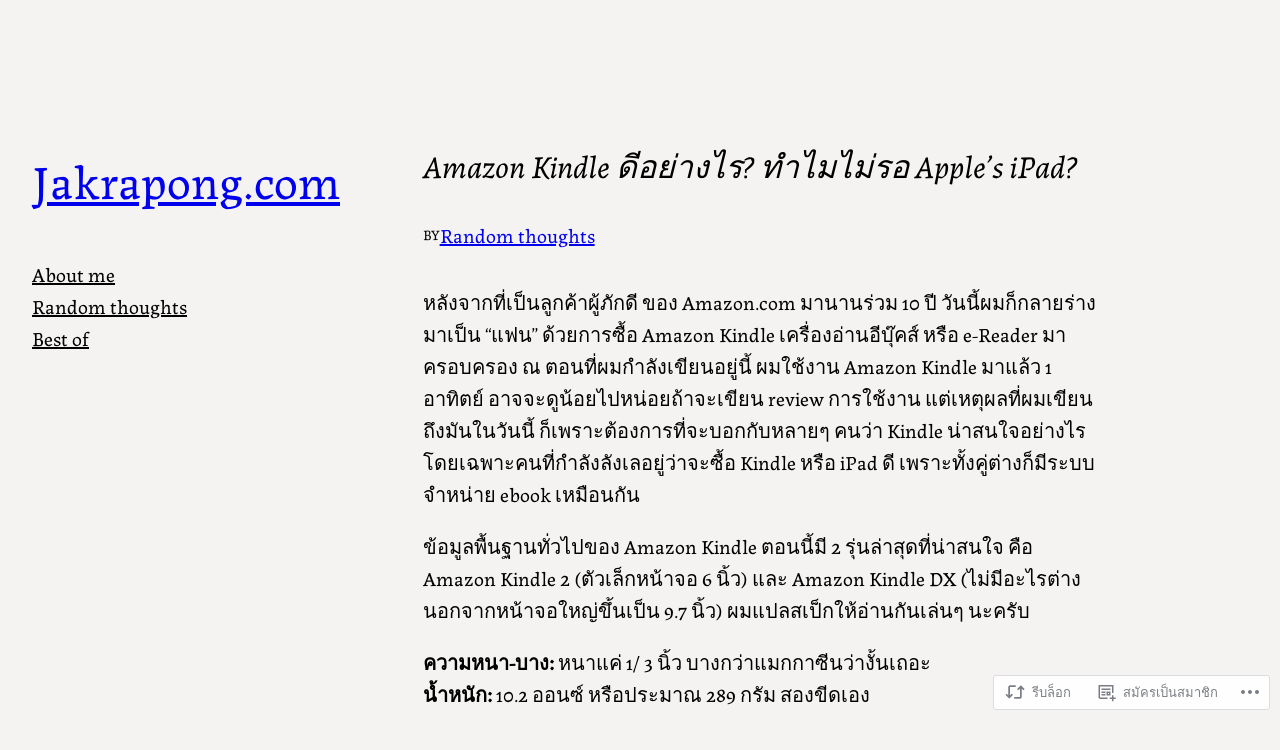

--- FILE ---
content_type: text/html; charset=UTF-8
request_url: https://jakrapong.com/2010/02/16/amazon-kindle/?replytocom=13647
body_size: 46070
content:
<!DOCTYPE html>
<html lang="th">
<head>
	<meta charset="UTF-8" />
	<meta name="viewport" content="width=device-width, initial-scale=1" />
<meta name='robots' content='max-image-preview:large, noindex, follow' />
<meta name="google-site-verification" content="B_gu0JPJHaAVWOsyMEo8IdSsUyglyij_VGgYjKgCEzA" />
<meta name="msvalidate.01" content="8DD66E353BA108395A1C93405AAE7D7A" />

<!-- Async WordPress.com Remote Login -->
<script id="wpcom_remote_login_js">
var wpcom_remote_login_extra_auth = '';
function wpcom_remote_login_remove_dom_node_id( element_id ) {
	var dom_node = document.getElementById( element_id );
	if ( dom_node ) { dom_node.parentNode.removeChild( dom_node ); }
}
function wpcom_remote_login_remove_dom_node_classes( class_name ) {
	var dom_nodes = document.querySelectorAll( '.' + class_name );
	for ( var i = 0; i < dom_nodes.length; i++ ) {
		dom_nodes[ i ].parentNode.removeChild( dom_nodes[ i ] );
	}
}
function wpcom_remote_login_final_cleanup() {
	wpcom_remote_login_remove_dom_node_classes( "wpcom_remote_login_msg" );
	wpcom_remote_login_remove_dom_node_id( "wpcom_remote_login_key" );
	wpcom_remote_login_remove_dom_node_id( "wpcom_remote_login_validate" );
	wpcom_remote_login_remove_dom_node_id( "wpcom_remote_login_js" );
	wpcom_remote_login_remove_dom_node_id( "wpcom_request_access_iframe" );
	wpcom_remote_login_remove_dom_node_id( "wpcom_request_access_styles" );
}

// Watch for messages back from the remote login
window.addEventListener( "message", function( e ) {
	if ( e.origin === "https://r-login.wordpress.com" ) {
		var data = {};
		try {
			data = JSON.parse( e.data );
		} catch( e ) {
			wpcom_remote_login_final_cleanup();
			return;
		}

		if ( data.msg === 'LOGIN' ) {
			// Clean up the login check iframe
			wpcom_remote_login_remove_dom_node_id( "wpcom_remote_login_key" );

			var id_regex = new RegExp( /^[0-9]+$/ );
			var token_regex = new RegExp( /^.*|.*|.*$/ );
			if (
				token_regex.test( data.token )
				&& id_regex.test( data.wpcomid )
			) {
				// We have everything we need to ask for a login
				var script = document.createElement( "script" );
				script.setAttribute( "id", "wpcom_remote_login_validate" );
				script.src = '/remote-login.php?wpcom_remote_login=validate'
					+ '&wpcomid=' + data.wpcomid
					+ '&token=' + encodeURIComponent( data.token )
					+ '&host=' + window.location.protocol
					+ '//' + window.location.hostname
					+ '&postid=642'
					+ '&is_singular=1';
				document.body.appendChild( script );
			}

			return;
		}

		// Safari ITP, not logged in, so redirect
		if ( data.msg === 'LOGIN-REDIRECT' ) {
			window.location = 'https://wordpress.com/log-in?redirect_to=' + window.location.href;
			return;
		}

		// Safari ITP, storage access failed, remove the request
		if ( data.msg === 'LOGIN-REMOVE' ) {
			var css_zap = 'html { -webkit-transition: margin-top 1s; transition: margin-top 1s; } /* 9001 */ html { margin-top: 0 !important; } * html body { margin-top: 0 !important; } @media screen and ( max-width: 782px ) { html { margin-top: 0 !important; } * html body { margin-top: 0 !important; } }';
			var style_zap = document.createElement( 'style' );
			style_zap.type = 'text/css';
			style_zap.appendChild( document.createTextNode( css_zap ) );
			document.body.appendChild( style_zap );

			var e = document.getElementById( 'wpcom_request_access_iframe' );
			e.parentNode.removeChild( e );

			document.cookie = 'wordpress_com_login_access=denied; path=/; max-age=31536000';

			return;
		}

		// Safari ITP
		if ( data.msg === 'REQUEST_ACCESS' ) {
			console.log( 'request access: safari' );

			// Check ITP iframe enable/disable knob
			if ( wpcom_remote_login_extra_auth !== 'safari_itp_iframe' ) {
				return;
			}

			// If we are in a "private window" there is no ITP.
			var private_window = false;
			try {
				var opendb = window.openDatabase( null, null, null, null );
			} catch( e ) {
				private_window = true;
			}

			if ( private_window ) {
				console.log( 'private window' );
				return;
			}

			var iframe = document.createElement( 'iframe' );
			iframe.id = 'wpcom_request_access_iframe';
			iframe.setAttribute( 'scrolling', 'no' );
			iframe.setAttribute( 'sandbox', 'allow-storage-access-by-user-activation allow-scripts allow-same-origin allow-top-navigation-by-user-activation' );
			iframe.src = 'https://r-login.wordpress.com/remote-login.php?wpcom_remote_login=request_access&origin=' + encodeURIComponent( data.origin ) + '&wpcomid=' + encodeURIComponent( data.wpcomid );

			var css = 'html { -webkit-transition: margin-top 1s; transition: margin-top 1s; } /* 9001 */ html { margin-top: 46px !important; } * html body { margin-top: 46px !important; } @media screen and ( max-width: 660px ) { html { margin-top: 71px !important; } * html body { margin-top: 71px !important; } #wpcom_request_access_iframe { display: block; height: 71px !important; } } #wpcom_request_access_iframe { border: 0px; height: 46px; position: fixed; top: 0; left: 0; width: 100%; min-width: 100%; z-index: 99999; background: #23282d; } ';

			var style = document.createElement( 'style' );
			style.type = 'text/css';
			style.id = 'wpcom_request_access_styles';
			style.appendChild( document.createTextNode( css ) );
			document.body.appendChild( style );

			document.body.appendChild( iframe );
		}

		if ( data.msg === 'DONE' ) {
			wpcom_remote_login_final_cleanup();
		}
	}
}, false );

// Inject the remote login iframe after the page has had a chance to load
// more critical resources
window.addEventListener( "DOMContentLoaded", function( e ) {
	var iframe = document.createElement( "iframe" );
	iframe.style.display = "none";
	iframe.setAttribute( "scrolling", "no" );
	iframe.setAttribute( "id", "wpcom_remote_login_key" );
	iframe.src = "https://r-login.wordpress.com/remote-login.php"
		+ "?wpcom_remote_login=key"
		+ "&origin=aHR0cHM6Ly9qYWtyYXBvbmcuY29t"
		+ "&wpcomid=1035492"
		+ "&time=" + Math.floor( Date.now() / 1000 );
	document.body.appendChild( iframe );
}, false );
</script>
<title>Amazon Kindle ดีอย่างไร? ทำไมไม่รอ Apple&#8217;s iPad? &#8211; Jakrapong.com</title>
<link rel='dns-prefetch' href='//widgets.wp.com' />
<link rel='dns-prefetch' href='//s0.wp.com' />
<link rel="alternate" type="application/rss+xml" title="Jakrapong.com &raquo; ฟีด" href="https://jakrapong.com/feed/" />
<link rel="alternate" type="application/rss+xml" title="Jakrapong.com &raquo; ฟีดความเห็น" href="https://jakrapong.com/comments/feed/" />
<link rel="alternate" type="application/rss+xml" title="Jakrapong.com &raquo; Amazon Kindle ดีอย่างไร? ทำไมไม่รอ Apple&#8217;s&nbsp;iPad? ฟีดความเห็น" href="https://jakrapong.com/2010/02/16/amazon-kindle/feed/" />
	<script type="text/javascript">
		/* <![CDATA[ */
		function addLoadEvent(func) {
			var oldonload = window.onload;
			if (typeof window.onload != 'function') {
				window.onload = func;
			} else {
				window.onload = function () {
					oldonload();
					func();
				}
			}
		}
		/* ]]> */
	</script>
	<link crossorigin='anonymous' rel='stylesheet' id='all-css-0-1' href='/_static/??-eJxtzEkKgDAMQNELWYNjcSGeRdog1Q7BpHh9UQRBXD74fDhImRQFo0DIinxeXGRYUWg222PgHCEkmz0y7OhnQasosXxUGuYC/o/ebfh+b135FMZKd02th77t1hMpiDR+&cssminify=yes' type='text/css' media='all' />
<style id='wp-block-columns-inline-css'>
.wp-block-columns{box-sizing:border-box;display:flex;flex-wrap:wrap!important}@media (min-width:782px){.wp-block-columns{flex-wrap:nowrap!important}}.wp-block-columns{align-items:normal!important}.wp-block-columns.are-vertically-aligned-top{align-items:flex-start}.wp-block-columns.are-vertically-aligned-center{align-items:center}.wp-block-columns.are-vertically-aligned-bottom{align-items:flex-end}@media (max-width:781px){.wp-block-columns:not(.is-not-stacked-on-mobile)>.wp-block-column{flex-basis:100%!important}}@media (min-width:782px){.wp-block-columns:not(.is-not-stacked-on-mobile)>.wp-block-column{flex-basis:0;flex-grow:1}.wp-block-columns:not(.is-not-stacked-on-mobile)>.wp-block-column[style*=flex-basis]{flex-grow:0}}.wp-block-columns.is-not-stacked-on-mobile{flex-wrap:nowrap!important}.wp-block-columns.is-not-stacked-on-mobile>.wp-block-column{flex-basis:0;flex-grow:1}.wp-block-columns.is-not-stacked-on-mobile>.wp-block-column[style*=flex-basis]{flex-grow:0}:where(.wp-block-columns){margin-bottom:1.75em}:where(.wp-block-columns.has-background){padding:1.25em 2.375em}.wp-block-column{flex-grow:1;min-width:0;overflow-wrap:break-word;word-break:break-word}.wp-block-column.is-vertically-aligned-top{align-self:flex-start}.wp-block-column.is-vertically-aligned-center{align-self:center}.wp-block-column.is-vertically-aligned-bottom{align-self:flex-end}.wp-block-column.is-vertically-aligned-stretch{align-self:stretch}.wp-block-column.is-vertically-aligned-bottom,.wp-block-column.is-vertically-aligned-center,.wp-block-column.is-vertically-aligned-top{width:100%}
/*# sourceURL=/wp-content/plugins/gutenberg-core/v22.2.0/build/styles/block-library/columns/style.css */
</style>
<style id='wp-block-site-title-inline-css'>
.wp-block-site-title{box-sizing:border-box}.wp-block-site-title :where(a){color:inherit;font-family:inherit;font-size:inherit;font-style:inherit;font-weight:inherit;letter-spacing:inherit;line-height:inherit;text-decoration:inherit}
/*# sourceURL=/wp-content/plugins/gutenberg-core/v22.2.0/build/styles/block-library/site-title/style.css */
</style>
<style id='wp-block-spacer-inline-css'>
.wp-block-spacer{clear:both}
/*# sourceURL=/wp-content/plugins/gutenberg-core/v22.2.0/build/styles/block-library/spacer/style.css */
</style>
<style id='wp-block-navigation-link-inline-css'>
.wp-block-navigation .wp-block-navigation-item__label{overflow-wrap:break-word}.wp-block-navigation .wp-block-navigation-item__description{display:none}.link-ui-tools{outline:1px solid #f0f0f0;padding:8px}.link-ui-block-inserter{padding-top:8px}.link-ui-block-inserter__back{margin-left:8px;text-transform:uppercase}
/*# sourceURL=/wp-content/plugins/gutenberg-core/v22.2.0/build/styles/block-library/navigation-link/style.css */
</style>
<style id='wp-block-navigation-inline-css'>
.wp-block-navigation{position:relative}.wp-block-navigation ul{margin-bottom:0;margin-left:0;margin-top:0;padding-left:0}.wp-block-navigation ul,.wp-block-navigation ul li{list-style:none;padding:0}.wp-block-navigation .wp-block-navigation-item{align-items:center;background-color:inherit;display:flex;position:relative}.wp-block-navigation .wp-block-navigation-item .wp-block-navigation__submenu-container:empty{display:none}.wp-block-navigation .wp-block-navigation-item__content{display:block;z-index:1}.wp-block-navigation .wp-block-navigation-item__content.wp-block-navigation-item__content{color:inherit}.wp-block-navigation.has-text-decoration-underline .wp-block-navigation-item__content,.wp-block-navigation.has-text-decoration-underline .wp-block-navigation-item__content:active,.wp-block-navigation.has-text-decoration-underline .wp-block-navigation-item__content:focus{text-decoration:underline}.wp-block-navigation.has-text-decoration-line-through .wp-block-navigation-item__content,.wp-block-navigation.has-text-decoration-line-through .wp-block-navigation-item__content:active,.wp-block-navigation.has-text-decoration-line-through .wp-block-navigation-item__content:focus{text-decoration:line-through}.wp-block-navigation :where(a),.wp-block-navigation :where(a:active),.wp-block-navigation :where(a:focus){text-decoration:none}.wp-block-navigation .wp-block-navigation__submenu-icon{align-self:center;background-color:inherit;border:none;color:currentColor;display:inline-block;font-size:inherit;height:.6em;line-height:0;margin-left:.25em;padding:0;width:.6em}.wp-block-navigation .wp-block-navigation__submenu-icon svg{stroke:currentColor;display:inline-block;height:inherit;margin-top:.075em;width:inherit}.wp-block-navigation{--navigation-layout-justification-setting:flex-start;--navigation-layout-direction:row;--navigation-layout-wrap:wrap;--navigation-layout-justify:flex-start;--navigation-layout-align:center}.wp-block-navigation.is-vertical{--navigation-layout-direction:column;--navigation-layout-justify:initial;--navigation-layout-align:flex-start}.wp-block-navigation.no-wrap{--navigation-layout-wrap:nowrap}.wp-block-navigation.items-justified-center{--navigation-layout-justification-setting:center;--navigation-layout-justify:center}.wp-block-navigation.items-justified-center.is-vertical{--navigation-layout-align:center}.wp-block-navigation.items-justified-right{--navigation-layout-justification-setting:flex-end;--navigation-layout-justify:flex-end}.wp-block-navigation.items-justified-right.is-vertical{--navigation-layout-align:flex-end}.wp-block-navigation.items-justified-space-between{--navigation-layout-justification-setting:space-between;--navigation-layout-justify:space-between}.wp-block-navigation .has-child .wp-block-navigation__submenu-container{align-items:normal;background-color:inherit;color:inherit;display:flex;flex-direction:column;opacity:0;position:absolute;z-index:2}@media not (prefers-reduced-motion){.wp-block-navigation .has-child .wp-block-navigation__submenu-container{transition:opacity .1s linear}}.wp-block-navigation .has-child .wp-block-navigation__submenu-container{height:0;overflow:hidden;visibility:hidden;width:0}.wp-block-navigation .has-child .wp-block-navigation__submenu-container>.wp-block-navigation-item>.wp-block-navigation-item__content{display:flex;flex-grow:1;padding:.5em 1em}.wp-block-navigation .has-child .wp-block-navigation__submenu-container>.wp-block-navigation-item>.wp-block-navigation-item__content .wp-block-navigation__submenu-icon{margin-left:auto;margin-right:0}.wp-block-navigation .has-child .wp-block-navigation__submenu-container .wp-block-navigation-item__content{margin:0}.wp-block-navigation .has-child .wp-block-navigation__submenu-container{left:-1px;top:100%}@media (min-width:782px){.wp-block-navigation .has-child .wp-block-navigation__submenu-container .wp-block-navigation__submenu-container{left:100%;top:-1px}.wp-block-navigation .has-child .wp-block-navigation__submenu-container .wp-block-navigation__submenu-container:before{background:#0000;content:"";display:block;height:100%;position:absolute;right:100%;width:.5em}.wp-block-navigation .has-child .wp-block-navigation__submenu-container .wp-block-navigation__submenu-icon{margin-right:.25em}.wp-block-navigation .has-child .wp-block-navigation__submenu-container .wp-block-navigation__submenu-icon svg{transform:rotate(-90deg)}}.wp-block-navigation .has-child .wp-block-navigation-submenu__toggle[aria-expanded=true]~.wp-block-navigation__submenu-container,.wp-block-navigation .has-child:not(.open-on-click):hover>.wp-block-navigation__submenu-container,.wp-block-navigation .has-child:not(.open-on-click):not(.open-on-hover-click):focus-within>.wp-block-navigation__submenu-container{height:auto;min-width:200px;opacity:1;overflow:visible;visibility:visible;width:auto}.wp-block-navigation.has-background .has-child .wp-block-navigation__submenu-container{left:0;top:100%}@media (min-width:782px){.wp-block-navigation.has-background .has-child .wp-block-navigation__submenu-container .wp-block-navigation__submenu-container{left:100%;top:0}}.wp-block-navigation-submenu{display:flex;position:relative}.wp-block-navigation-submenu .wp-block-navigation__submenu-icon svg{stroke:currentColor}button.wp-block-navigation-item__content{background-color:initial;border:none;color:currentColor;font-family:inherit;font-size:inherit;font-style:inherit;font-weight:inherit;letter-spacing:inherit;line-height:inherit;text-align:left;text-transform:inherit}.wp-block-navigation-submenu__toggle{cursor:pointer}.wp-block-navigation-submenu__toggle[aria-expanded=true]+.wp-block-navigation__submenu-icon>svg,.wp-block-navigation-submenu__toggle[aria-expanded=true]>svg{transform:rotate(180deg)}.wp-block-navigation-item.open-on-click .wp-block-navigation-submenu__toggle{padding-left:0;padding-right:.85em}.wp-block-navigation-item.open-on-click .wp-block-navigation-submenu__toggle+.wp-block-navigation__submenu-icon{margin-left:-.6em;pointer-events:none}.wp-block-navigation-item.open-on-click button.wp-block-navigation-item__content:not(.wp-block-navigation-submenu__toggle){padding:0}.wp-block-navigation .wp-block-page-list,.wp-block-navigation__container,.wp-block-navigation__responsive-close,.wp-block-navigation__responsive-container,.wp-block-navigation__responsive-container-content,.wp-block-navigation__responsive-dialog{gap:inherit}:where(.wp-block-navigation.has-background .wp-block-navigation-item a:not(.wp-element-button)),:where(.wp-block-navigation.has-background .wp-block-navigation-submenu a:not(.wp-element-button)){padding:.5em 1em}:where(.wp-block-navigation .wp-block-navigation__submenu-container .wp-block-navigation-item a:not(.wp-element-button)),:where(.wp-block-navigation .wp-block-navigation__submenu-container .wp-block-navigation-submenu a:not(.wp-element-button)),:where(.wp-block-navigation .wp-block-navigation__submenu-container .wp-block-navigation-submenu button.wp-block-navigation-item__content),:where(.wp-block-navigation .wp-block-navigation__submenu-container .wp-block-pages-list__item button.wp-block-navigation-item__content){padding:.5em 1em}.wp-block-navigation.items-justified-right .wp-block-navigation__container .has-child .wp-block-navigation__submenu-container,.wp-block-navigation.items-justified-right .wp-block-page-list>.has-child .wp-block-navigation__submenu-container,.wp-block-navigation.items-justified-space-between .wp-block-page-list>.has-child:last-child .wp-block-navigation__submenu-container,.wp-block-navigation.items-justified-space-between>.wp-block-navigation__container>.has-child:last-child .wp-block-navigation__submenu-container{left:auto;right:0}.wp-block-navigation.items-justified-right .wp-block-navigation__container .has-child .wp-block-navigation__submenu-container .wp-block-navigation__submenu-container,.wp-block-navigation.items-justified-right .wp-block-page-list>.has-child .wp-block-navigation__submenu-container .wp-block-navigation__submenu-container,.wp-block-navigation.items-justified-space-between .wp-block-page-list>.has-child:last-child .wp-block-navigation__submenu-container .wp-block-navigation__submenu-container,.wp-block-navigation.items-justified-space-between>.wp-block-navigation__container>.has-child:last-child .wp-block-navigation__submenu-container .wp-block-navigation__submenu-container{left:-1px;right:-1px}@media (min-width:782px){.wp-block-navigation.items-justified-right .wp-block-navigation__container .has-child .wp-block-navigation__submenu-container .wp-block-navigation__submenu-container,.wp-block-navigation.items-justified-right .wp-block-page-list>.has-child .wp-block-navigation__submenu-container .wp-block-navigation__submenu-container,.wp-block-navigation.items-justified-space-between .wp-block-page-list>.has-child:last-child .wp-block-navigation__submenu-container .wp-block-navigation__submenu-container,.wp-block-navigation.items-justified-space-between>.wp-block-navigation__container>.has-child:last-child .wp-block-navigation__submenu-container .wp-block-navigation__submenu-container{left:auto;right:100%}}.wp-block-navigation:not(.has-background) .wp-block-navigation__submenu-container{background-color:#fff;border:1px solid #00000026}.wp-block-navigation.has-background .wp-block-navigation__submenu-container{background-color:inherit}.wp-block-navigation:not(.has-text-color) .wp-block-navigation__submenu-container{color:#000}.wp-block-navigation__container{align-items:var(--navigation-layout-align,initial);display:flex;flex-direction:var(--navigation-layout-direction,initial);flex-wrap:var(--navigation-layout-wrap,wrap);justify-content:var(--navigation-layout-justify,initial);list-style:none;margin:0;padding-left:0}.wp-block-navigation__container .is-responsive{display:none}.wp-block-navigation__container:only-child,.wp-block-page-list:only-child{flex-grow:1}@keyframes overlay-menu__fade-in-animation{0%{opacity:0;transform:translateY(.5em)}to{opacity:1;transform:translateY(0)}}.wp-block-navigation__responsive-container{bottom:0;display:none;left:0;position:fixed;right:0;top:0}.wp-block-navigation__responsive-container :where(.wp-block-navigation-item a){color:inherit}.wp-block-navigation__responsive-container .wp-block-navigation__responsive-container-content{align-items:var(--navigation-layout-align,initial);display:flex;flex-direction:var(--navigation-layout-direction,initial);flex-wrap:var(--navigation-layout-wrap,wrap);justify-content:var(--navigation-layout-justify,initial)}.wp-block-navigation__responsive-container:not(.is-menu-open.is-menu-open){background-color:inherit!important;color:inherit!important}.wp-block-navigation__responsive-container.is-menu-open{background-color:inherit;display:flex;flex-direction:column}@media not (prefers-reduced-motion){.wp-block-navigation__responsive-container.is-menu-open{animation:overlay-menu__fade-in-animation .1s ease-out;animation-fill-mode:forwards}}.wp-block-navigation__responsive-container.is-menu-open{overflow:auto;padding:clamp(1rem,var(--wp--style--root--padding-top),20rem) clamp(1rem,var(--wp--style--root--padding-right),20rem) clamp(1rem,var(--wp--style--root--padding-bottom),20rem) clamp(1rem,var(--wp--style--root--padding-left),20rem);z-index:100000}.wp-block-navigation__responsive-container.is-menu-open .wp-block-navigation__responsive-container-content{align-items:var(--navigation-layout-justification-setting,inherit);display:flex;flex-direction:column;flex-wrap:nowrap;overflow:visible;padding-top:calc(2rem + 24px)}.wp-block-navigation__responsive-container.is-menu-open .wp-block-navigation__responsive-container-content,.wp-block-navigation__responsive-container.is-menu-open .wp-block-navigation__responsive-container-content .wp-block-navigation__container,.wp-block-navigation__responsive-container.is-menu-open .wp-block-navigation__responsive-container-content .wp-block-page-list{justify-content:flex-start}.wp-block-navigation__responsive-container.is-menu-open .wp-block-navigation__responsive-container-content .wp-block-navigation__submenu-icon{display:none}.wp-block-navigation__responsive-container.is-menu-open .wp-block-navigation__responsive-container-content .has-child .wp-block-navigation__submenu-container{border:none;height:auto;min-width:200px;opacity:1;overflow:initial;padding-left:2rem;padding-right:2rem;position:static;visibility:visible;width:auto}.wp-block-navigation__responsive-container.is-menu-open .wp-block-navigation__responsive-container-content .wp-block-navigation__container,.wp-block-navigation__responsive-container.is-menu-open .wp-block-navigation__responsive-container-content .wp-block-navigation__submenu-container{gap:inherit}.wp-block-navigation__responsive-container.is-menu-open .wp-block-navigation__responsive-container-content .wp-block-navigation__submenu-container{padding-top:var(--wp--style--block-gap,2em)}.wp-block-navigation__responsive-container.is-menu-open .wp-block-navigation__responsive-container-content .wp-block-navigation-item__content{padding:0}.wp-block-navigation__responsive-container.is-menu-open .wp-block-navigation__responsive-container-content .wp-block-navigation-item,.wp-block-navigation__responsive-container.is-menu-open .wp-block-navigation__responsive-container-content .wp-block-navigation__container,.wp-block-navigation__responsive-container.is-menu-open .wp-block-navigation__responsive-container-content .wp-block-page-list{align-items:var(--navigation-layout-justification-setting,initial);display:flex;flex-direction:column}.wp-block-navigation__responsive-container.is-menu-open .wp-block-navigation-item,.wp-block-navigation__responsive-container.is-menu-open .wp-block-navigation-item .wp-block-navigation__submenu-container,.wp-block-navigation__responsive-container.is-menu-open .wp-block-navigation__container,.wp-block-navigation__responsive-container.is-menu-open .wp-block-page-list{background:#0000!important;color:inherit!important}.wp-block-navigation__responsive-container.is-menu-open .wp-block-navigation__submenu-container.wp-block-navigation__submenu-container.wp-block-navigation__submenu-container.wp-block-navigation__submenu-container{left:auto;right:auto}@media (min-width:600px){.wp-block-navigation__responsive-container:not(.hidden-by-default):not(.is-menu-open){background-color:inherit;display:block;position:relative;width:100%;z-index:auto}.wp-block-navigation__responsive-container:not(.hidden-by-default):not(.is-menu-open) .wp-block-navigation__responsive-container-close{display:none}.wp-block-navigation__responsive-container.is-menu-open .wp-block-navigation__submenu-container.wp-block-navigation__submenu-container.wp-block-navigation__submenu-container.wp-block-navigation__submenu-container{left:0}}.wp-block-navigation:not(.has-background) .wp-block-navigation__responsive-container.is-menu-open{background-color:#fff}.wp-block-navigation:not(.has-text-color) .wp-block-navigation__responsive-container.is-menu-open{color:#000}.wp-block-navigation__toggle_button_label{font-size:1rem;font-weight:700}.wp-block-navigation__responsive-container-close,.wp-block-navigation__responsive-container-open{background:#0000;border:none;color:currentColor;cursor:pointer;margin:0;padding:0;text-transform:inherit;vertical-align:middle}.wp-block-navigation__responsive-container-close svg,.wp-block-navigation__responsive-container-open svg{fill:currentColor;display:block;height:24px;pointer-events:none;width:24px}.wp-block-navigation__responsive-container-open{display:flex}.wp-block-navigation__responsive-container-open.wp-block-navigation__responsive-container-open.wp-block-navigation__responsive-container-open{font-family:inherit;font-size:inherit;font-weight:inherit}@media (min-width:600px){.wp-block-navigation__responsive-container-open:not(.always-shown){display:none}}.wp-block-navigation__responsive-container-close{position:absolute;right:0;top:0;z-index:2}.wp-block-navigation__responsive-container-close.wp-block-navigation__responsive-container-close.wp-block-navigation__responsive-container-close{font-family:inherit;font-size:inherit;font-weight:inherit}.wp-block-navigation__responsive-close{width:100%}.has-modal-open .wp-block-navigation__responsive-close{margin-left:auto;margin-right:auto;max-width:var(--wp--style--global--wide-size,100%)}.wp-block-navigation__responsive-close:focus{outline:none}.is-menu-open .wp-block-navigation__responsive-close,.is-menu-open .wp-block-navigation__responsive-container-content,.is-menu-open .wp-block-navigation__responsive-dialog{box-sizing:border-box}.wp-block-navigation__responsive-dialog{position:relative}.has-modal-open .admin-bar .is-menu-open .wp-block-navigation__responsive-dialog{margin-top:46px}@media (min-width:782px){.has-modal-open .admin-bar .is-menu-open .wp-block-navigation__responsive-dialog{margin-top:32px}}html.has-modal-open{overflow:hidden}
/*# sourceURL=/wp-content/plugins/gutenberg-core/v22.2.0/build/styles/block-library/navigation/style.css */
</style>
<style id='wp-block-post-title-inline-css'>
.wp-block-post-title{box-sizing:border-box;word-break:break-word}.wp-block-post-title :where(a){display:inline-block;font-family:inherit;font-size:inherit;font-style:inherit;font-weight:inherit;letter-spacing:inherit;line-height:inherit;text-decoration:inherit}
/*# sourceURL=/wp-content/plugins/gutenberg-core/v22.2.0/build/styles/block-library/post-title/style.css */
</style>
<style id='wp-block-paragraph-inline-css'>
.is-small-text{font-size:.875em}.is-regular-text{font-size:1em}.is-large-text{font-size:2.25em}.is-larger-text{font-size:3em}.has-drop-cap:not(:focus):first-letter{float:left;font-size:8.4em;font-style:normal;font-weight:100;line-height:.68;margin:.05em .1em 0 0;text-transform:uppercase}body.rtl .has-drop-cap:not(:focus):first-letter{float:none;margin-left:.1em}p.has-drop-cap.has-background{overflow:hidden}:root :where(p.has-background){padding:1.25em 2.375em}:where(p.has-text-color:not(.has-link-color)) a{color:inherit}p.has-text-align-left[style*="writing-mode:vertical-lr"],p.has-text-align-right[style*="writing-mode:vertical-rl"]{rotate:180deg}
/*# sourceURL=/wp-content/plugins/gutenberg-core/v22.2.0/build/styles/block-library/paragraph/style.css */
</style>
<style id='wp-block-post-terms-inline-css'>
.wp-block-post-terms{box-sizing:border-box}.wp-block-post-terms .wp-block-post-terms__separator{white-space:pre-wrap}
/*# sourceURL=/wp-content/plugins/gutenberg-core/v22.2.0/build/styles/block-library/post-terms/style.css */
</style>
<style id='wp-block-group-inline-css'>
.wp-block-group{box-sizing:border-box}:where(.wp-block-group.wp-block-group-is-layout-constrained){position:relative}
/*# sourceURL=/wp-content/plugins/gutenberg-core/v22.2.0/build/styles/block-library/group/style.css */
</style>
<style id='wp-block-post-content-inline-css'>
.wp-block-post-content{display:flow-root}
/*# sourceURL=/wp-content/plugins/gutenberg-core/v22.2.0/build/styles/block-library/post-content/style.css */
</style>
<style id='wp-block-post-navigation-link-inline-css'>
.wp-block-post-navigation-link .wp-block-post-navigation-link__arrow-previous{display:inline-block;margin-right:1ch}.wp-block-post-navigation-link .wp-block-post-navigation-link__arrow-previous:not(.is-arrow-chevron){transform:scaleX(1)}.wp-block-post-navigation-link .wp-block-post-navigation-link__arrow-next{display:inline-block;margin-left:1ch}.wp-block-post-navigation-link .wp-block-post-navigation-link__arrow-next:not(.is-arrow-chevron){transform:scaleX(1)}.wp-block-post-navigation-link.has-text-align-left[style*="writing-mode: vertical-lr"],.wp-block-post-navigation-link.has-text-align-right[style*="writing-mode: vertical-rl"]{rotate:180deg}
/*# sourceURL=/wp-content/plugins/gutenberg-core/v22.2.0/build/styles/block-library/post-navigation-link/style.css */
</style>
<style id='wp-block-library-inline-css'>
:root{--wp-block-synced-color:#7a00df;--wp-block-synced-color--rgb:122,0,223;--wp-bound-block-color:var(--wp-block-synced-color);--wp-editor-canvas-background:#ddd;--wp-admin-theme-color:#007cba;--wp-admin-theme-color--rgb:0,124,186;--wp-admin-theme-color-darker-10:#006ba1;--wp-admin-theme-color-darker-10--rgb:0,107,160.5;--wp-admin-theme-color-darker-20:#005a87;--wp-admin-theme-color-darker-20--rgb:0,90,135;--wp-admin-border-width-focus:2px}@media (min-resolution:192dpi){:root{--wp-admin-border-width-focus:1.5px}}.wp-element-button{cursor:pointer}:root .has-very-light-gray-background-color{background-color:#eee}:root .has-very-dark-gray-background-color{background-color:#313131}:root .has-very-light-gray-color{color:#eee}:root .has-very-dark-gray-color{color:#313131}:root .has-vivid-green-cyan-to-vivid-cyan-blue-gradient-background{background:linear-gradient(135deg,#00d084,#0693e3)}:root .has-purple-crush-gradient-background{background:linear-gradient(135deg,#34e2e4,#4721fb 50%,#ab1dfe)}:root .has-hazy-dawn-gradient-background{background:linear-gradient(135deg,#faaca8,#dad0ec)}:root .has-subdued-olive-gradient-background{background:linear-gradient(135deg,#fafae1,#67a671)}:root .has-atomic-cream-gradient-background{background:linear-gradient(135deg,#fdd79a,#004a59)}:root .has-nightshade-gradient-background{background:linear-gradient(135deg,#330968,#31cdcf)}:root .has-midnight-gradient-background{background:linear-gradient(135deg,#020381,#2874fc)}:root{--wp--preset--font-size--normal:16px;--wp--preset--font-size--huge:42px}.has-regular-font-size{font-size:1em}.has-larger-font-size{font-size:2.625em}.has-normal-font-size{font-size:var(--wp--preset--font-size--normal)}.has-huge-font-size{font-size:var(--wp--preset--font-size--huge)}:root .has-text-align-center{text-align:center}:root .has-text-align-left{text-align:left}:root .has-text-align-right{text-align:right}.has-fit-text{white-space:nowrap!important}#end-resizable-editor-section{display:none}.aligncenter{clear:both}.items-justified-left{justify-content:flex-start}.items-justified-center{justify-content:center}.items-justified-right{justify-content:flex-end}.items-justified-space-between{justify-content:space-between}.screen-reader-text{word-wrap:normal!important;border:0;clip-path:inset(50%);height:1px;margin:-1px;overflow:hidden;padding:0;position:absolute;width:1px}.screen-reader-text:focus{background-color:#ddd;clip-path:none;color:#444;display:block;font-size:1em;height:auto;left:5px;line-height:normal;padding:15px 23px 14px;text-decoration:none;top:5px;width:auto;z-index:100000}html :where(.has-border-color){border-style:solid}html :where([style*=border-top-color]){border-top-style:solid}html :where([style*=border-right-color]){border-right-style:solid}html :where([style*=border-bottom-color]){border-bottom-style:solid}html :where([style*=border-left-color]){border-left-style:solid}html :where([style*=border-width]){border-style:solid}html :where([style*=border-top-width]){border-top-style:solid}html :where([style*=border-right-width]){border-right-style:solid}html :where([style*=border-bottom-width]){border-bottom-style:solid}html :where([style*=border-left-width]){border-left-style:solid}html :where(img[class*=wp-image-]){height:auto;max-width:100%}:where(figure){margin:0 0 1em}html :where(.is-position-sticky){--wp-admin--admin-bar--position-offset:var(--wp-admin--admin-bar--height,0px)}@media screen and (max-width:600px){html :where(.is-position-sticky){--wp-admin--admin-bar--position-offset:0px}}
.has-text-align-justify {
	text-align:justify;
}
.has-text-align-justify{text-align:justify;}
/*# sourceURL=wp-block-library-inline-css */
</style>
<style id='global-styles-inline-css'>
:root{--wp--preset--aspect-ratio--square: 1;--wp--preset--aspect-ratio--4-3: 4/3;--wp--preset--aspect-ratio--3-4: 3/4;--wp--preset--aspect-ratio--3-2: 3/2;--wp--preset--aspect-ratio--2-3: 2/3;--wp--preset--aspect-ratio--16-9: 16/9;--wp--preset--aspect-ratio--9-16: 9/16;--wp--preset--color--black: #000000;--wp--preset--color--cyan-bluish-gray: #abb8c3;--wp--preset--color--white: #ffffff;--wp--preset--color--pale-pink: #f78da7;--wp--preset--color--vivid-red: #cf2e2e;--wp--preset--color--luminous-vivid-orange: #ff6900;--wp--preset--color--luminous-vivid-amber: #fcb900;--wp--preset--color--light-green-cyan: #7bdcb5;--wp--preset--color--vivid-green-cyan: #00d084;--wp--preset--color--pale-cyan-blue: #8ed1fc;--wp--preset--color--vivid-cyan-blue: #0693e3;--wp--preset--color--vivid-purple: #9b51e0;--wp--preset--color--primary: #000000;--wp--preset--color--secondary: #6d6466;--wp--preset--color--foreground: #000000;--wp--preset--color--background: #f5f3f1;--wp--preset--color--tertiary: #edebe9;--wp--preset--gradient--vivid-cyan-blue-to-vivid-purple: linear-gradient(135deg,rgb(6,147,227) 0%,rgb(155,81,224) 100%);--wp--preset--gradient--light-green-cyan-to-vivid-green-cyan: linear-gradient(135deg,rgb(122,220,180) 0%,rgb(0,208,130) 100%);--wp--preset--gradient--luminous-vivid-amber-to-luminous-vivid-orange: linear-gradient(135deg,rgb(252,185,0) 0%,rgb(255,105,0) 100%);--wp--preset--gradient--luminous-vivid-orange-to-vivid-red: linear-gradient(135deg,rgb(255,105,0) 0%,rgb(207,46,46) 100%);--wp--preset--gradient--very-light-gray-to-cyan-bluish-gray: linear-gradient(135deg,rgb(238,238,238) 0%,rgb(169,184,195) 100%);--wp--preset--gradient--cool-to-warm-spectrum: linear-gradient(135deg,rgb(74,234,220) 0%,rgb(151,120,209) 20%,rgb(207,42,186) 40%,rgb(238,44,130) 60%,rgb(251,105,98) 80%,rgb(254,248,76) 100%);--wp--preset--gradient--blush-light-purple: linear-gradient(135deg,rgb(255,206,236) 0%,rgb(152,150,240) 100%);--wp--preset--gradient--blush-bordeaux: linear-gradient(135deg,rgb(254,205,165) 0%,rgb(254,45,45) 50%,rgb(107,0,62) 100%);--wp--preset--gradient--luminous-dusk: linear-gradient(135deg,rgb(255,203,112) 0%,rgb(199,81,192) 50%,rgb(65,88,208) 100%);--wp--preset--gradient--pale-ocean: linear-gradient(135deg,rgb(255,245,203) 0%,rgb(182,227,212) 50%,rgb(51,167,181) 100%);--wp--preset--gradient--electric-grass: linear-gradient(135deg,rgb(202,248,128) 0%,rgb(113,206,126) 100%);--wp--preset--gradient--midnight: linear-gradient(135deg,rgb(2,3,129) 0%,rgb(40,116,252) 100%);--wp--preset--font-size--small: clamp(0.825rem, 0.825rem + ((1vw - 0.2rem) * 0.488), 1.0625rem);--wp--preset--font-size--medium: clamp(1rem, 1rem + ((1vw - 0.2rem) * 0.513), 1.25rem);--wp--preset--font-size--large: clamp(1.75rem, 1.75rem + ((1vw - 0.2rem) * 0.513), 2rem);--wp--preset--font-size--x-large: clamp(2.5rem, 2.5rem + ((1vw - 0.2rem) * 1.026), 3rem);--wp--preset--font-family--albert-sans: 'Albert Sans', sans-serif;--wp--preset--font-family--alegreya: Alegreya, serif;--wp--preset--font-family--arvo: Arvo, serif;--wp--preset--font-family--bodoni-moda: 'Bodoni Moda', serif;--wp--preset--font-family--bricolage-grotesque: 'Bricolage Grotesque', sans-serif;--wp--preset--font-family--cabin: Cabin, sans-serif;--wp--preset--font-family--chivo: Chivo, sans-serif;--wp--preset--font-family--commissioner: Commissioner, sans-serif;--wp--preset--font-family--cormorant: Cormorant, serif;--wp--preset--font-family--courier-prime: 'Courier Prime', monospace;--wp--preset--font-family--crimson-pro: 'Crimson Pro', serif;--wp--preset--font-family--dm-mono: 'DM Mono', monospace;--wp--preset--font-family--dm-sans: 'DM Sans', sans-serif;--wp--preset--font-family--dm-serif-display: 'DM Serif Display', serif;--wp--preset--font-family--domine: Domine, serif;--wp--preset--font-family--eb-garamond: 'EB Garamond', serif;--wp--preset--font-family--epilogue: Epilogue, sans-serif;--wp--preset--font-family--fahkwang: Fahkwang, sans-serif;--wp--preset--font-family--figtree: Figtree, sans-serif;--wp--preset--font-family--fira-sans: 'Fira Sans', sans-serif;--wp--preset--font-family--fjalla-one: 'Fjalla One', sans-serif;--wp--preset--font-family--fraunces: Fraunces, serif;--wp--preset--font-family--gabarito: Gabarito, system-ui;--wp--preset--font-family--ibm-plex-mono: 'IBM Plex Mono', monospace;--wp--preset--font-family--ibm-plex-sans: 'IBM Plex Sans', sans-serif;--wp--preset--font-family--ibarra-real-nova: 'Ibarra Real Nova', serif;--wp--preset--font-family--instrument-serif: 'Instrument Serif', serif;--wp--preset--font-family--inter: Inter, sans-serif;--wp--preset--font-family--josefin-sans: 'Josefin Sans', sans-serif;--wp--preset--font-family--jost: Jost, sans-serif;--wp--preset--font-family--libre-baskerville: 'Libre Baskerville', serif;--wp--preset--font-family--libre-franklin: 'Libre Franklin', sans-serif;--wp--preset--font-family--literata: Literata, serif;--wp--preset--font-family--lora: Lora, serif;--wp--preset--font-family--merriweather: Merriweather, serif;--wp--preset--font-family--montserrat: Montserrat, sans-serif;--wp--preset--font-family--newsreader: Newsreader, serif;--wp--preset--font-family--noto-sans-mono: 'Noto Sans Mono', sans-serif;--wp--preset--font-family--nunito: Nunito, sans-serif;--wp--preset--font-family--open-sans: 'Open Sans', sans-serif;--wp--preset--font-family--overpass: Overpass, sans-serif;--wp--preset--font-family--pt-serif: 'PT Serif', serif;--wp--preset--font-family--petrona: Petrona, serif;--wp--preset--font-family--piazzolla: Piazzolla, serif;--wp--preset--font-family--playfair-display: 'Playfair Display', serif;--wp--preset--font-family--plus-jakarta-sans: 'Plus Jakarta Sans', sans-serif;--wp--preset--font-family--poppins: Poppins, sans-serif;--wp--preset--font-family--raleway: Raleway, sans-serif;--wp--preset--font-family--roboto: Roboto, sans-serif;--wp--preset--font-family--roboto-slab: 'Roboto Slab', serif;--wp--preset--font-family--rubik: Rubik, sans-serif;--wp--preset--font-family--rufina: Rufina, serif;--wp--preset--font-family--sora: Sora, sans-serif;--wp--preset--font-family--source-sans-3: 'Source Sans 3', sans-serif;--wp--preset--font-family--source-serif-4: 'Source Serif 4', serif;--wp--preset--font-family--space-mono: 'Space Mono', monospace;--wp--preset--font-family--syne: Syne, sans-serif;--wp--preset--font-family--texturina: Texturina, serif;--wp--preset--font-family--urbanist: Urbanist, sans-serif;--wp--preset--font-family--work-sans: 'Work Sans', sans-serif;--wp--preset--font-family--system-font: -apple-system, BlinkMacSystemFont, 'Segoe UI', Roboto, Oxygen-Sans, Ubuntu, Cantarell, 'Helvetica Neue', sans-serif;--wp--preset--font-family--albura: Albura;--wp--preset--font-family--albura-light: Albura Light;--wp--preset--font-family--albura-semibold: Albura SemiBold;--wp--preset--spacing--20: 0.44rem;--wp--preset--spacing--30: 0.67rem;--wp--preset--spacing--40: 1rem;--wp--preset--spacing--50: 1.5rem;--wp--preset--spacing--60: 2.25rem;--wp--preset--spacing--70: 3.38rem;--wp--preset--spacing--80: 5.06rem;--wp--preset--shadow--natural: 6px 6px 9px rgba(0, 0, 0, 0.2);--wp--preset--shadow--deep: 12px 12px 50px rgba(0, 0, 0, 0.4);--wp--preset--shadow--sharp: 6px 6px 0px rgba(0, 0, 0, 0.2);--wp--preset--shadow--outlined: 6px 6px 0px -3px rgb(255, 255, 255), 6px 6px rgb(0, 0, 0);--wp--preset--shadow--crisp: 6px 6px 0px rgb(0, 0, 0);}:root { --wp--style--global--content-size: 620px;--wp--style--global--wide-size: 1100px; }:where(body) { margin: 0; }.wp-site-blocks { padding-top: var(--wp--style--root--padding-top); padding-bottom: var(--wp--style--root--padding-bottom); }.has-global-padding { padding-right: var(--wp--style--root--padding-right); padding-left: var(--wp--style--root--padding-left); }.has-global-padding > .alignfull { margin-right: calc(var(--wp--style--root--padding-right) * -1); margin-left: calc(var(--wp--style--root--padding-left) * -1); }.has-global-padding :where(:not(.alignfull.is-layout-flow) > .has-global-padding:not(.wp-block-block, .alignfull)) { padding-right: 0; padding-left: 0; }.has-global-padding :where(:not(.alignfull.is-layout-flow) > .has-global-padding:not(.wp-block-block, .alignfull)) > .alignfull { margin-left: 0; margin-right: 0; }.wp-site-blocks > .alignleft { float: left; margin-right: 2em; }.wp-site-blocks > .alignright { float: right; margin-left: 2em; }.wp-site-blocks > .aligncenter { justify-content: center; margin-left: auto; margin-right: auto; }:where(.wp-site-blocks) > * { margin-block-start: 1.5rem; margin-block-end: 0; }:where(.wp-site-blocks) > :first-child { margin-block-start: 0; }:where(.wp-site-blocks) > :last-child { margin-block-end: 0; }:root { --wp--style--block-gap: 1.5rem; }:root :where(.is-layout-flow) > :first-child{margin-block-start: 0;}:root :where(.is-layout-flow) > :last-child{margin-block-end: 0;}:root :where(.is-layout-flow) > *{margin-block-start: 1.5rem;margin-block-end: 0;}:root :where(.is-layout-constrained) > :first-child{margin-block-start: 0;}:root :where(.is-layout-constrained) > :last-child{margin-block-end: 0;}:root :where(.is-layout-constrained) > *{margin-block-start: 1.5rem;margin-block-end: 0;}:root :where(.is-layout-flex){gap: 1.5rem;}:root :where(.is-layout-grid){gap: 1.5rem;}.is-layout-flow > .alignleft{float: left;margin-inline-start: 0;margin-inline-end: 2em;}.is-layout-flow > .alignright{float: right;margin-inline-start: 2em;margin-inline-end: 0;}.is-layout-flow > .aligncenter{margin-left: auto !important;margin-right: auto !important;}.is-layout-constrained > .alignleft{float: left;margin-inline-start: 0;margin-inline-end: 2em;}.is-layout-constrained > .alignright{float: right;margin-inline-start: 2em;margin-inline-end: 0;}.is-layout-constrained > .aligncenter{margin-left: auto !important;margin-right: auto !important;}.is-layout-constrained > :where(:not(.alignleft):not(.alignright):not(.alignfull)){max-width: var(--wp--style--global--content-size);margin-left: auto !important;margin-right: auto !important;}.is-layout-constrained > .alignwide{max-width: var(--wp--style--global--wide-size);}body .is-layout-flex{display: flex;}.is-layout-flex{flex-wrap: wrap;align-items: center;}.is-layout-flex > :is(*, div){margin: 0;}body .is-layout-grid{display: grid;}.is-layout-grid > :is(*, div){margin: 0;}body{background-color: var(--wp--preset--color--background);color: var(--wp--preset--color--foreground);font-family: var(--wp--preset--font-family--albura);font-size: var(--wp--preset--font-size--medium);line-height: 1.6;--wp--style--root--padding-top: 7rem;--wp--style--root--padding-right: var(--wp--preset--spacing--50);--wp--style--root--padding-bottom: 7rem;--wp--style--root--padding-left: var(--wp--preset--spacing--50);}a:where(:not(.wp-element-button)){color: var(--wp--preset--color--primary);text-decoration: underline;}:root :where(a:where(:not(.wp-element-button)):hover){text-decoration: none;}h1, h2, h3, h4, h5, h6{font-family: var(--wp--preset--font-family--albura);font-weight: 400;line-height: 1.125;}h1{font-size: var(--wp--preset--font-size--x-large);}h2{font-size: var(--wp--preset--font-size--large);}h3{font-size: clamp(1.5rem, calc(1.5rem + ((1vw - 0.48rem) * 0.4808)), 1.75rem);}h4{font-size: clamp(1.25rem, calc(1.25rem + ((1vw - 0.48rem) * 0.4808)), 1.5rem);}h5{font-size: var(--wp--preset--font-size--medium);}h6{font-size: var(--wp--preset--font-size--small);}:root :where(.wp-element-button, .wp-block-button__link){background-color: var(--wp--preset--color--primary);border-radius: 0.25rem;border-width: 0;color: var(--wp--preset--color--background);font-family: inherit;font-size: inherit;font-style: inherit;font-weight: inherit;letter-spacing: inherit;line-height: inherit;padding-top: calc(0.667em + 2px);padding-right: calc(1.333em + 2px);padding-bottom: calc(0.667em + 2px);padding-left: calc(1.333em + 2px);text-decoration: none;text-transform: inherit;}:root :where(.wp-element-button:hover, .wp-block-button__link:hover){background-color: var(--wp--preset--color--secondary);color: var(--wp--preset--color--background);}:root :where(.wp-element-button:focus, .wp-block-button__link:focus){background-color: var(--wp--preset--color--primary);color: var(--wp--preset--color--background);outline-color: var(--wp--preset--color--primary);outline-offset: 2px;outline-style: dotted;outline-width: 1px;}:root :where(.wp-element-button:active, .wp-block-button__link:active){background-color: var(--wp--preset--color--primary);color: var(--wp--preset--color--background);}.has-black-color{color: var(--wp--preset--color--black) !important;}.has-cyan-bluish-gray-color{color: var(--wp--preset--color--cyan-bluish-gray) !important;}.has-white-color{color: var(--wp--preset--color--white) !important;}.has-pale-pink-color{color: var(--wp--preset--color--pale-pink) !important;}.has-vivid-red-color{color: var(--wp--preset--color--vivid-red) !important;}.has-luminous-vivid-orange-color{color: var(--wp--preset--color--luminous-vivid-orange) !important;}.has-luminous-vivid-amber-color{color: var(--wp--preset--color--luminous-vivid-amber) !important;}.has-light-green-cyan-color{color: var(--wp--preset--color--light-green-cyan) !important;}.has-vivid-green-cyan-color{color: var(--wp--preset--color--vivid-green-cyan) !important;}.has-pale-cyan-blue-color{color: var(--wp--preset--color--pale-cyan-blue) !important;}.has-vivid-cyan-blue-color{color: var(--wp--preset--color--vivid-cyan-blue) !important;}.has-vivid-purple-color{color: var(--wp--preset--color--vivid-purple) !important;}.has-primary-color{color: var(--wp--preset--color--primary) !important;}.has-secondary-color{color: var(--wp--preset--color--secondary) !important;}.has-foreground-color{color: var(--wp--preset--color--foreground) !important;}.has-background-color{color: var(--wp--preset--color--background) !important;}.has-tertiary-color{color: var(--wp--preset--color--tertiary) !important;}.has-black-background-color{background-color: var(--wp--preset--color--black) !important;}.has-cyan-bluish-gray-background-color{background-color: var(--wp--preset--color--cyan-bluish-gray) !important;}.has-white-background-color{background-color: var(--wp--preset--color--white) !important;}.has-pale-pink-background-color{background-color: var(--wp--preset--color--pale-pink) !important;}.has-vivid-red-background-color{background-color: var(--wp--preset--color--vivid-red) !important;}.has-luminous-vivid-orange-background-color{background-color: var(--wp--preset--color--luminous-vivid-orange) !important;}.has-luminous-vivid-amber-background-color{background-color: var(--wp--preset--color--luminous-vivid-amber) !important;}.has-light-green-cyan-background-color{background-color: var(--wp--preset--color--light-green-cyan) !important;}.has-vivid-green-cyan-background-color{background-color: var(--wp--preset--color--vivid-green-cyan) !important;}.has-pale-cyan-blue-background-color{background-color: var(--wp--preset--color--pale-cyan-blue) !important;}.has-vivid-cyan-blue-background-color{background-color: var(--wp--preset--color--vivid-cyan-blue) !important;}.has-vivid-purple-background-color{background-color: var(--wp--preset--color--vivid-purple) !important;}.has-primary-background-color{background-color: var(--wp--preset--color--primary) !important;}.has-secondary-background-color{background-color: var(--wp--preset--color--secondary) !important;}.has-foreground-background-color{background-color: var(--wp--preset--color--foreground) !important;}.has-background-background-color{background-color: var(--wp--preset--color--background) !important;}.has-tertiary-background-color{background-color: var(--wp--preset--color--tertiary) !important;}.has-black-border-color{border-color: var(--wp--preset--color--black) !important;}.has-cyan-bluish-gray-border-color{border-color: var(--wp--preset--color--cyan-bluish-gray) !important;}.has-white-border-color{border-color: var(--wp--preset--color--white) !important;}.has-pale-pink-border-color{border-color: var(--wp--preset--color--pale-pink) !important;}.has-vivid-red-border-color{border-color: var(--wp--preset--color--vivid-red) !important;}.has-luminous-vivid-orange-border-color{border-color: var(--wp--preset--color--luminous-vivid-orange) !important;}.has-luminous-vivid-amber-border-color{border-color: var(--wp--preset--color--luminous-vivid-amber) !important;}.has-light-green-cyan-border-color{border-color: var(--wp--preset--color--light-green-cyan) !important;}.has-vivid-green-cyan-border-color{border-color: var(--wp--preset--color--vivid-green-cyan) !important;}.has-pale-cyan-blue-border-color{border-color: var(--wp--preset--color--pale-cyan-blue) !important;}.has-vivid-cyan-blue-border-color{border-color: var(--wp--preset--color--vivid-cyan-blue) !important;}.has-vivid-purple-border-color{border-color: var(--wp--preset--color--vivid-purple) !important;}.has-primary-border-color{border-color: var(--wp--preset--color--primary) !important;}.has-secondary-border-color{border-color: var(--wp--preset--color--secondary) !important;}.has-foreground-border-color{border-color: var(--wp--preset--color--foreground) !important;}.has-background-border-color{border-color: var(--wp--preset--color--background) !important;}.has-tertiary-border-color{border-color: var(--wp--preset--color--tertiary) !important;}.has-vivid-cyan-blue-to-vivid-purple-gradient-background{background: var(--wp--preset--gradient--vivid-cyan-blue-to-vivid-purple) !important;}.has-light-green-cyan-to-vivid-green-cyan-gradient-background{background: var(--wp--preset--gradient--light-green-cyan-to-vivid-green-cyan) !important;}.has-luminous-vivid-amber-to-luminous-vivid-orange-gradient-background{background: var(--wp--preset--gradient--luminous-vivid-amber-to-luminous-vivid-orange) !important;}.has-luminous-vivid-orange-to-vivid-red-gradient-background{background: var(--wp--preset--gradient--luminous-vivid-orange-to-vivid-red) !important;}.has-very-light-gray-to-cyan-bluish-gray-gradient-background{background: var(--wp--preset--gradient--very-light-gray-to-cyan-bluish-gray) !important;}.has-cool-to-warm-spectrum-gradient-background{background: var(--wp--preset--gradient--cool-to-warm-spectrum) !important;}.has-blush-light-purple-gradient-background{background: var(--wp--preset--gradient--blush-light-purple) !important;}.has-blush-bordeaux-gradient-background{background: var(--wp--preset--gradient--blush-bordeaux) !important;}.has-luminous-dusk-gradient-background{background: var(--wp--preset--gradient--luminous-dusk) !important;}.has-pale-ocean-gradient-background{background: var(--wp--preset--gradient--pale-ocean) !important;}.has-electric-grass-gradient-background{background: var(--wp--preset--gradient--electric-grass) !important;}.has-midnight-gradient-background{background: var(--wp--preset--gradient--midnight) !important;}.has-small-font-size{font-size: var(--wp--preset--font-size--small) !important;}.has-medium-font-size{font-size: var(--wp--preset--font-size--medium) !important;}.has-large-font-size{font-size: var(--wp--preset--font-size--large) !important;}.has-x-large-font-size{font-size: var(--wp--preset--font-size--x-large) !important;}.has-albert-sans-font-family{font-family: var(--wp--preset--font-family--albert-sans) !important;}.has-alegreya-font-family{font-family: var(--wp--preset--font-family--alegreya) !important;}.has-arvo-font-family{font-family: var(--wp--preset--font-family--arvo) !important;}.has-bodoni-moda-font-family{font-family: var(--wp--preset--font-family--bodoni-moda) !important;}.has-bricolage-grotesque-font-family{font-family: var(--wp--preset--font-family--bricolage-grotesque) !important;}.has-cabin-font-family{font-family: var(--wp--preset--font-family--cabin) !important;}.has-chivo-font-family{font-family: var(--wp--preset--font-family--chivo) !important;}.has-commissioner-font-family{font-family: var(--wp--preset--font-family--commissioner) !important;}.has-cormorant-font-family{font-family: var(--wp--preset--font-family--cormorant) !important;}.has-courier-prime-font-family{font-family: var(--wp--preset--font-family--courier-prime) !important;}.has-crimson-pro-font-family{font-family: var(--wp--preset--font-family--crimson-pro) !important;}.has-dm-mono-font-family{font-family: var(--wp--preset--font-family--dm-mono) !important;}.has-dm-sans-font-family{font-family: var(--wp--preset--font-family--dm-sans) !important;}.has-dm-serif-display-font-family{font-family: var(--wp--preset--font-family--dm-serif-display) !important;}.has-domine-font-family{font-family: var(--wp--preset--font-family--domine) !important;}.has-eb-garamond-font-family{font-family: var(--wp--preset--font-family--eb-garamond) !important;}.has-epilogue-font-family{font-family: var(--wp--preset--font-family--epilogue) !important;}.has-fahkwang-font-family{font-family: var(--wp--preset--font-family--fahkwang) !important;}.has-figtree-font-family{font-family: var(--wp--preset--font-family--figtree) !important;}.has-fira-sans-font-family{font-family: var(--wp--preset--font-family--fira-sans) !important;}.has-fjalla-one-font-family{font-family: var(--wp--preset--font-family--fjalla-one) !important;}.has-fraunces-font-family{font-family: var(--wp--preset--font-family--fraunces) !important;}.has-gabarito-font-family{font-family: var(--wp--preset--font-family--gabarito) !important;}.has-ibm-plex-mono-font-family{font-family: var(--wp--preset--font-family--ibm-plex-mono) !important;}.has-ibm-plex-sans-font-family{font-family: var(--wp--preset--font-family--ibm-plex-sans) !important;}.has-ibarra-real-nova-font-family{font-family: var(--wp--preset--font-family--ibarra-real-nova) !important;}.has-instrument-serif-font-family{font-family: var(--wp--preset--font-family--instrument-serif) !important;}.has-inter-font-family{font-family: var(--wp--preset--font-family--inter) !important;}.has-josefin-sans-font-family{font-family: var(--wp--preset--font-family--josefin-sans) !important;}.has-jost-font-family{font-family: var(--wp--preset--font-family--jost) !important;}.has-libre-baskerville-font-family{font-family: var(--wp--preset--font-family--libre-baskerville) !important;}.has-libre-franklin-font-family{font-family: var(--wp--preset--font-family--libre-franklin) !important;}.has-literata-font-family{font-family: var(--wp--preset--font-family--literata) !important;}.has-lora-font-family{font-family: var(--wp--preset--font-family--lora) !important;}.has-merriweather-font-family{font-family: var(--wp--preset--font-family--merriweather) !important;}.has-montserrat-font-family{font-family: var(--wp--preset--font-family--montserrat) !important;}.has-newsreader-font-family{font-family: var(--wp--preset--font-family--newsreader) !important;}.has-noto-sans-mono-font-family{font-family: var(--wp--preset--font-family--noto-sans-mono) !important;}.has-nunito-font-family{font-family: var(--wp--preset--font-family--nunito) !important;}.has-open-sans-font-family{font-family: var(--wp--preset--font-family--open-sans) !important;}.has-overpass-font-family{font-family: var(--wp--preset--font-family--overpass) !important;}.has-pt-serif-font-family{font-family: var(--wp--preset--font-family--pt-serif) !important;}.has-petrona-font-family{font-family: var(--wp--preset--font-family--petrona) !important;}.has-piazzolla-font-family{font-family: var(--wp--preset--font-family--piazzolla) !important;}.has-playfair-display-font-family{font-family: var(--wp--preset--font-family--playfair-display) !important;}.has-plus-jakarta-sans-font-family{font-family: var(--wp--preset--font-family--plus-jakarta-sans) !important;}.has-poppins-font-family{font-family: var(--wp--preset--font-family--poppins) !important;}.has-raleway-font-family{font-family: var(--wp--preset--font-family--raleway) !important;}.has-roboto-font-family{font-family: var(--wp--preset--font-family--roboto) !important;}.has-roboto-slab-font-family{font-family: var(--wp--preset--font-family--roboto-slab) !important;}.has-rubik-font-family{font-family: var(--wp--preset--font-family--rubik) !important;}.has-rufina-font-family{font-family: var(--wp--preset--font-family--rufina) !important;}.has-sora-font-family{font-family: var(--wp--preset--font-family--sora) !important;}.has-source-sans-3-font-family{font-family: var(--wp--preset--font-family--source-sans-3) !important;}.has-source-serif-4-font-family{font-family: var(--wp--preset--font-family--source-serif-4) !important;}.has-space-mono-font-family{font-family: var(--wp--preset--font-family--space-mono) !important;}.has-syne-font-family{font-family: var(--wp--preset--font-family--syne) !important;}.has-texturina-font-family{font-family: var(--wp--preset--font-family--texturina) !important;}.has-urbanist-font-family{font-family: var(--wp--preset--font-family--urbanist) !important;}.has-work-sans-font-family{font-family: var(--wp--preset--font-family--work-sans) !important;}.has-system-font-font-family{font-family: var(--wp--preset--font-family--system-font) !important;}.has-albura-font-family{font-family: var(--wp--preset--font-family--albura) !important;}.has-albura-light-font-family{font-family: var(--wp--preset--font-family--albura-light) !important;}.has-albura-semibold-font-family{font-family: var(--wp--preset--font-family--albura-semibold) !important;}/* IgnoreThemeCustomCSS */
:root :where(.wp-block-navigation){font-size: clamp(0.875rem, 0.875rem + ((1vw - 0.2rem) * 0.051), 0.9rem);letter-spacing: 0.04em;text-transform: uppercase;}
:root :where(.wp-block-navigation a:where(:not(.wp-element-button))){text-decoration: none;}
:root :where(.wp-block-navigation a:where(:not(.wp-element-button)):hover){text-decoration: underline;}
:root :where(p){font-size: clamp(0.957rem, 0.957rem + ((1vw - 0.2rem) * 1.011), 1.45rem);letter-spacing: 0em;line-height: 1.4;text-transform: none;}
:root :where(.wp-block-post-content){text-transform: none;}
:root :where(.wp-block-post-navigation-link){font-size: clamp(0.875rem, 0.875rem + ((1vw - 0.2rem) * 0.051), 0.9rem);letter-spacing: 0.04em;text-transform: uppercase;}
:root :where(.wp-block-post-terms){font-size: clamp(0.875rem, 0.875rem + ((1vw - 0.2rem) * 0.051), 0.9rem);letter-spacing: 0.04em;text-transform: uppercase;}
:root :where(.wp-block-post-terms a:where(:not(.wp-element-button))){text-decoration: none;}
:root :where(.wp-block-post-terms a:where(:not(.wp-element-button)):hover){text-decoration: underline;}
:root :where(.wp-block-post-title){font-family: var(--wp--preset--font-family--albura-semibold);margin-bottom: 0;}
:root :where(.wp-block-post-title a:where(:not(.wp-element-button))){text-decoration: none;}
:root :where(.wp-block-post-title a:where(:not(.wp-element-button)):hover){text-decoration: underline;}
:root :where(.wp-block-site-title){font-size: clamp(0.875rem, 0.875rem + ((1vw - 0.2rem) * 0.256), 1rem);font-weight: 700;text-transform: uppercase;}
:root :where(.wp-block-site-title a:where(:not(.wp-element-button))){text-decoration: none;}
:root :where(.wp-block-site-title a:where(:not(.wp-element-button)):hover){text-decoration: underline;}
/*# sourceURL=global-styles-inline-css */
</style>
<style id='block-style-variation-styles-inline-css'>
:root :where(.wp-block-site-logo.is-style-rounded--1){border-radius: 9999px;}
/*# sourceURL=block-style-variation-styles-inline-css */
</style>
<style id='wp-emoji-styles-inline-css'>

	img.wp-smiley, img.emoji {
		display: inline !important;
		border: none !important;
		box-shadow: none !important;
		height: 1em !important;
		width: 1em !important;
		margin: 0 0.07em !important;
		vertical-align: -0.1em !important;
		background: none !important;
		padding: 0 !important;
	}
/*# sourceURL=wp-emoji-styles-inline-css */
</style>
<style id='wp-block-template-skip-link-inline-css'>

		.skip-link.screen-reader-text {
			border: 0;
			clip-path: inset(50%);
			height: 1px;
			margin: -1px;
			overflow: hidden;
			padding: 0;
			position: absolute !important;
			width: 1px;
			word-wrap: normal !important;
		}

		.skip-link.screen-reader-text:focus {
			background-color: #eee;
			clip-path: none;
			color: #444;
			display: block;
			font-size: 1em;
			height: auto;
			left: 5px;
			line-height: normal;
			padding: 15px 23px 14px;
			text-decoration: none;
			top: 5px;
			width: auto;
			z-index: 100000;
		}
/*# sourceURL=wp-block-template-skip-link-inline-css */
</style>
<link crossorigin='anonymous' rel='stylesheet' id='all-css-38-1' href='/_static/??/wp-content/mu-plugins/core-compat/wp-mediaelement.css,/wp-content/mu-plugins/wpcom-bbpress-premium-themes.css?m=1432920480j&cssminify=yes' type='text/css' media='all' />
<style id='core-block-supports-inline-css'>
.wp-container-core-columns-is-layout-bad5dd0e{flex-wrap:nowrap;gap:80px 80px;}.wp-container-core-navigation-is-layout-08f878cd{gap:20px;flex-direction:column;align-items:flex-start;}.wp-container-core-group-is-layout-ac64005c{flex-wrap:nowrap;gap:0.3rem;}.wp-container-core-group-is-layout-08f878cd{gap:20px;flex-direction:column;align-items:flex-start;}.wp-container-core-group-is-layout-e088cbc5{flex-wrap:nowrap;gap:10px;}.wp-elements-bb1533772630d034c6766c5eadfc9691 a:where(:not(.wp-element-button)){color:var(--wp--preset--color--secondary);}.wp-elements-bb1533772630d034c6766c5eadfc9691 a:where(:not(.wp-element-button)):hover{color:var(--wp--preset--color--primary);}.wp-container-core-group-is-layout-6c531013{flex-wrap:nowrap;}.wp-duotone-000000-fefcf9-2.wp-block-site-logo img, .wp-duotone-000000-fefcf9-2.wp-block-site-logo .components-placeholder__illustration, .wp-duotone-000000-fefcf9-2.wp-block-site-logo .components-placeholder::before{filter:url(#wp-duotone-000000-fefcf9-2);}
/*# sourceURL=core-block-supports-inline-css */
</style>
<link crossorigin='anonymous' rel='stylesheet' id='all-css-40-1' href='/wp-content/mu-plugins/jetpack-mu-wpcom-plugin/sun/jetpack_vendor/automattic/jetpack-mu-wpcom/src/build/verbum-comments/verbum-comments.css?m=1768249445i&cssminify=yes' type='text/css' media='all' />
<link rel='stylesheet' id='verbum-gutenberg-css-css' href='https://widgets.wp.com/verbum-block-editor/block-editor.css?ver=1738686361' media='all' />
<link crossorigin='anonymous' rel='stylesheet' id='all-css-42-1' href='/_static/??-eJx9i0EOgzAMwD5EidBgEwe0t9AqlKC0qUiqab8Hbuyymy3Z8CkuSDbMBrZiQoVSPXjyTFJWYgS1L2MbVBu4xam6wjVSVtjRs8QTI5zVTf9NEcWxhNlI8o+4hWfar/Wdpu7VDY++f47DdgCOOz7G&cssminify=yes' type='text/css' media='all' />
<style id='jetpack-global-styles-frontend-style-inline-css'>
:root { --font-headings: unset; --font-base: unset; --font-headings-default: -apple-system,BlinkMacSystemFont,"Segoe UI",Roboto,Oxygen-Sans,Ubuntu,Cantarell,"Helvetica Neue",sans-serif; --font-base-default: -apple-system,BlinkMacSystemFont,"Segoe UI",Roboto,Oxygen-Sans,Ubuntu,Cantarell,"Helvetica Neue",sans-serif;}
/*# sourceURL=jetpack-global-styles-frontend-style-inline-css */
</style>
<link crossorigin='anonymous' rel='stylesheet' id='all-css-44-1' href='/_static/??-eJyNjcsKAjEMRX/IGtQZBxfip0hMS9sxTYppGfx7H7gRN+7ugcs5sFRHKi1Ig9Jd5R6zGMyhVaTrh8G6QFHfORhYwlvw6P39PbPENZmt4G/ROQuBKWVkxxrVvuBH1lIoz2waILJekF+HUzlupnG3nQ77YZwfuRJIaQ==&cssminify=yes' type='text/css' media='all' />
<script id="wpcom-actionbar-placeholder-js-extra">
var actionbardata = {"siteID":"1035492","postID":"642","siteURL":"https://jakrapong.com","xhrURL":"https://jakrapong.com/wp-admin/admin-ajax.php","nonce":"8d63a61e57","isLoggedIn":"","statusMessage":"","subsEmailDefault":"instantly","proxyScriptUrl":"https://s0.wp.com/wp-content/js/wpcom-proxy-request.js?m=1513050504i&amp;ver=20211021","shortlink":"https://wp.me/p4lnu-am","i18n":{"followedText":"\u0e40\u0e23\u0e37\u0e48\u0e2d\u0e07\u0e43\u0e2b\u0e21\u0e48\u0e08\u0e32\u0e01\u0e40\u0e27\u0e47\u0e1a\u0e19\u0e35\u0e49\u0e08\u0e30\u0e1b\u0e23\u0e32\u0e01\u0e0f\u0e43\u0e19 \u003Ca href=\"https://wordpress.com/reader\"\u003E\u0e01\u0e32\u0e23\u0e2d\u0e48\u0e32\u0e19\u003C/a\u003E \u0e02\u0e2d\u0e07\u0e04\u0e38\u0e13\u0e15\u0e2d\u0e19\u0e19\u0e35\u0e49","foldBar":"\u0e22\u0e38\u0e1a\u0e41\u0e16\u0e1a\u0e19\u0e35\u0e49","unfoldBar":"\u0e02\u0e22\u0e32\u0e22\u0e41\u0e16\u0e1a\u0e19\u0e35\u0e49","shortLinkCopied":"\u0e25\u0e34\u0e07\u0e01\u0e4c\u0e2a\u0e31\u0e49\u0e19\u0e16\u0e39\u0e01\u0e04\u0e31\u0e14\u0e25\u0e2d\u0e01\u0e44\u0e1b\u0e22\u0e31\u0e07\u0e04\u0e25\u0e34\u0e1b\u0e1a\u0e2d\u0e23\u0e4c\u0e14\u0e41\u0e25\u0e49\u0e27."}};
//# sourceURL=wpcom-actionbar-placeholder-js-extra
</script>
<script id="jetpack-mu-wpcom-settings-js-before">
var JETPACK_MU_WPCOM_SETTINGS = {"assetsUrl":"https://s0.wp.com/wp-content/mu-plugins/jetpack-mu-wpcom-plugin/sun/jetpack_vendor/automattic/jetpack-mu-wpcom/src/build/"};
//# sourceURL=jetpack-mu-wpcom-settings-js-before
</script>
<script crossorigin='anonymous' type='text/javascript'  src='/wp-content/js/rlt-proxy.js?m=1720530689i'></script>
<script id="rlt-proxy-js-after">
	rltInitialize( {"token":null,"iframeOrigins":["https:\/\/widgets.wp.com"]} );
//# sourceURL=rlt-proxy-js-after
</script>
<link rel="EditURI" type="application/rsd+xml" title="RSD" href="https://jakrapong.wordpress.com/xmlrpc.php?rsd" />
<meta name="generator" content="WordPress.com" />
<link rel="canonical" href="https://jakrapong.com/2010/02/16/amazon-kindle/" />
<link rel='shortlink' href='https://wp.me/p4lnu-am' />
<link rel="alternate" type="application/json+oembed" href="https://public-api.wordpress.com/oembed/?format=json&amp;url=https%3A%2F%2Fjakrapong.com%2F2010%2F02%2F16%2Famazon-kindle%2F&amp;for=wpcom-auto-discovery" /><link rel="alternate" type="application/xml+oembed" href="https://public-api.wordpress.com/oembed/?format=xml&amp;url=https%3A%2F%2Fjakrapong.com%2F2010%2F02%2F16%2Famazon-kindle%2F&amp;for=wpcom-auto-discovery" />
<!-- Jetpack Open Graph Tags -->
<meta property="og:type" content="article" />
<meta property="og:title" content="Amazon Kindle ดีอย่างไร? ทำไมไม่รอ Apple&#8217;s iPad?" />
<meta property="og:url" content="https://jakrapong.com/2010/02/16/amazon-kindle/" />
<meta property="og:description" content="หลังจากที่เป็นลูกค้าผู้ภักดี ของ Amazon.com มานานร่วม 1&hellip;" />
<meta property="article:published_time" content="2010-02-16T14:19:28+00:00" />
<meta property="article:modified_time" content="2010-02-16T14:28:25+00:00" />
<meta property="og:site_name" content="Jakrapong.com" />
<meta property="og:image" content="https://jakrapong.com/wp-content/uploads/2010/02/img_1006.jpg?w=225" />
<meta property="og:image:width" content="225" />
<meta property="og:image:height" content="300" />
<meta property="og:image:alt" content="" />
<meta property="og:locale" content="th_TH" />
<meta property="article:publisher" content="https://www.facebook.com/WordPresscom" />
<meta name="twitter:text:title" content="Amazon Kindle ดีอย่างไร? ทำไมไม่รอ Apple&#8217;s&nbsp;iPad?" />
<meta name="twitter:image" content="https://jakrapong.com/wp-content/uploads/2010/02/img_1006.jpg?w=144" />
<meta name="twitter:card" content="summary" />

<!-- End Jetpack Open Graph Tags -->
<link rel="shortcut icon" type="image/x-icon" href="https://secure.gravatar.com/blavatar/49530ecc46ec064928e5f51764856bcde23d883b9df6d3840aa52d38d035d2db?s=32" sizes="16x16" />
<link rel="icon" type="image/x-icon" href="https://secure.gravatar.com/blavatar/49530ecc46ec064928e5f51764856bcde23d883b9df6d3840aa52d38d035d2db?s=32" sizes="16x16" />
<link rel="apple-touch-icon" href="https://secure.gravatar.com/blavatar/49530ecc46ec064928e5f51764856bcde23d883b9df6d3840aa52d38d035d2db?s=114" />
<link rel='openid.server' href='https://jakrapong.com/?openidserver=1' />
<link rel='openid.delegate' href='https://jakrapong.com/' />
<link rel="search" type="application/opensearchdescription+xml" href="https://jakrapong.com/osd.xml" title="Jakrapong.com" />
<link rel="search" type="application/opensearchdescription+xml" href="https://s1.wp.com/opensearch.xml" title="WordPress.com" />
		<style type="text/css">
			.recentcomments a {
				display: inline !important;
				padding: 0 !important;
				margin: 0 !important;
			}

			table.recentcommentsavatartop img.avatar, table.recentcommentsavatarend img.avatar {
				border: 0px;
				margin: 0;
			}

			table.recentcommentsavatartop a, table.recentcommentsavatarend a {
				border: 0px !important;
				background-color: transparent !important;
			}

			td.recentcommentsavatarend, td.recentcommentsavatartop {
				padding: 0px 0px 1px 0px;
				margin: 0px;
			}

			td.recentcommentstextend {
				border: none !important;
				padding: 0px 0px 2px 10px;
			}

			.rtl td.recentcommentstextend {
				padding: 0px 10px 2px 0px;
			}

			td.recentcommentstexttop {
				border: none;
				padding: 0px 0px 0px 10px;
			}

			.rtl td.recentcommentstexttop {
				padding: 0px 10px 0px 0px;
			}
		</style>
		<meta name="description" content="หลังจากที่เป็นลูกค้าผู้ภักดี ของ Amazon.com มานานร่วม 1&hellip;" />

<meta name='geo.position' content='0.000000;0.000000' />
<meta name='ICBM' content='0.000000, 0.000000' />
<style class='wp-fonts-local'>
@font-face{font-family:Albura;font-style:normal;font-weight:400;font-display:fallback;src:url('https://s0.wp.com/wp-content/themes/pub/bibliophile/assets/fonts/albura_normal_400.otf') format('opentype');}
@font-face{font-family:Albura;font-style:italic;font-weight:400;font-display:fallback;src:url('https://s0.wp.com/wp-content/themes/pub/bibliophile/assets/fonts/albura_italic_400.otf') format('opentype');}
@font-face{font-family:Albura;font-style:normal;font-weight:545;font-display:fallback;src:url('https://s0.wp.com/wp-content/themes/pub/bibliophile/assets/fonts/albura_normal_545.otf') format('opentype');}
@font-face{font-family:Albura;font-style:italic;font-weight:541;font-display:fallback;src:url('https://s0.wp.com/wp-content/themes/pub/bibliophile/assets/fonts/albura_italic_541.otf') format('opentype');}
@font-face{font-family:"Albura SemiBold";font-style:normal;font-weight:545;font-display:fallback;src:url('https://s0.wp.com/wp-content/themes/pub/bibliophile/assets/fonts/albura-semibold_normal_545.otf') format('opentype');}
@font-face{font-family:"Albura SemiBold";font-style:italic;font-weight:541;font-display:fallback;src:url('https://s0.wp.com/wp-content/themes/pub/bibliophile/assets/fonts/albura-semibold_italic_541.otf') format('opentype');}
</style>
</head>

<body class="wp-singular post-template-default single single-post postid-642 single-format-standard wp-embed-responsive wp-theme-pubbibliophile is-block-theme customizer-styles-applied jetpack-reblog-enabled">

<div class="wp-site-blocks">
<div class="wp-block-group has-global-padding is-layout-constrained wp-block-group-is-layout-constrained">
<div class="wp-block-columns alignwide is-not-stacked-on-mobile is-layout-flex wp-container-core-columns-is-layout-bad5dd0e wp-block-columns-is-layout-flex">
<div class="wp-block-column is-layout-flow wp-block-column-is-layout-flow" style="flex-basis:33.33%"></div>



<div class="wp-block-column is-layout-flow wp-block-column-is-layout-flow" style="flex-basis:66.66%"></div>
</div>



<div class="wp-block-columns alignwide is-layout-flex wp-container-core-columns-is-layout-bad5dd0e wp-block-columns-is-layout-flex">
<div class="wp-block-column is-layout-flow wp-block-column-is-layout-flow" style="flex-basis:33.33%"><header class="wp-block-template-part"><h1 class="wp-block-site-title"><a href="https://jakrapong.com" target="_self" rel="home">Jakrapong.com</a></h1>


<div style="height:20px" aria-hidden="true" class="wp-block-spacer"></div>


<nav class="is-vertical wp-block-navigation is-layout-flex wp-container-core-navigation-is-layout-08f878cd wp-block-navigation-is-layout-flex"><ul class="wp-block-navigation__container  is-vertical wp-block-navigation"><li class=" wp-block-navigation-item  menu-item menu-item-type-post_type menu-item-object-page wp-block-navigation-link"><a class="wp-block-navigation-item__content"  href="https://jakrapong.com/about/" title=""><span class="wp-block-navigation-item__label">About me</span></a></li><li class=" wp-block-navigation-item  menu-item menu-item-type-taxonomy menu-item-object-category wp-block-navigation-link"><a class="wp-block-navigation-item__content"  href="https://jakrapong.com/category/random-thoughts/" title=""><span class="wp-block-navigation-item__label">Random thoughts</span></a></li><li class=" wp-block-navigation-item  menu-item menu-item-type-taxonomy menu-item-object-category wp-block-navigation-link"><a class="wp-block-navigation-item__content"  href="https://jakrapong.com/category/best-of/" title=""><span class="wp-block-navigation-item__label">Best of</span><span class="wp-block-navigation-item__description">Blog post ที่คิดว่าดีพอจะอวดคุณได้ เป็น “รวมฮิต” Jakrapong.com ครับ</span></a></li></ul></nav>


<div style="height:60px" aria-hidden="true" class="wp-block-spacer"></div>
</header></div>



<div class="wp-block-column is-layout-flow wp-block-column-is-layout-flow" style="flex-basis:66.66%">
<div class="wp-block-group has-global-padding is-layout-constrained wp-block-group-is-layout-constrained">
<div class="wp-block-group is-vertical is-layout-flex wp-container-core-group-is-layout-08f878cd wp-block-group-is-layout-flex"><h2 style="font-style:italic;font-weight:400;text-transform:none;" class="wp-block-post-title has-albura-font-family">Amazon Kindle ดีอย่างไร? ทำไมไม่รอ Apple&#8217;s&nbsp;iPad?</h2>

<div class="wp-block-template-part">
<div class="wp-block-group is-nowrap is-layout-flex wp-container-core-group-is-layout-ac64005c wp-block-group-is-layout-flex">
<p style="font-size:clamp(0.875rem, 0.875rem + ((1vw - 0.2rem) * 0.051), 0.9rem);text-transform:uppercase">By</p>


<div class="taxonomy-category wp-block-post-terms"><a href="https://jakrapong.com/category/random-thoughts/" rel="tag">Random thoughts</a></div></div>
</div></div>



<div style="height:5px" aria-hidden="true" class="wp-block-spacer"></div>


<div class="entry-content wp-block-post-content is-layout-flow wp-block-post-content-is-layout-flow"><p>หลังจากที่เป็นลูกค้าผู้ภักดี ของ Amazon.com มานานร่วม 10 ปี วันนี้ผมก็กลายร่างมาเป็น &#8220;แฟน&#8221; ด้วยการซื้อ Amazon Kindle เครื่องอ่านอีบุ๊คส์ หรือ e-Reader มาครอบครอง ณ ตอนที่ผมกำลังเขียนอยู่นี้ ผมใช้งาน Amazon Kindle มาแล้ว 1 อาทิตย์ อาจจะดูน้อยไปหน่อยถ้าจะเขียน review การใช้งาน แต่เหตุผลที่ผมเขียนถึงมันในวันนี้ ก็เพราะต้องการที่จะบอกกับหลายๆ คนว่า Kindle น่าสนใจอย่างไร โดยเฉพาะคนที่กำลังลังเลอยู่ว่าจะซื้อ Kindle หรือ iPad ดี เพราะทั้งคู่ต่างก็มีระบบจำหน่าย ebook เหมือนกัน</p>
<p>ข้อมูลพื้นฐานทั่วไปของ Amazon Kindle ตอนนี้มี 2 รุ่นล่าสุดที่น่าสนใจ คือ Amazon Kindle 2 (ตัวเล็กหน้าจอ 6 นิ้ว) และ Amazon Kindle DX (ไม่มีอะไรต่างนอกจากหน้าจอใหญ่ขึ้นเป็น 9.7 นิ้ว) ผมแปลสเป็กให้อ่านกันเล่นๆ นะครับ</p>
<p><strong>ความหนา-บาง: </strong>หนาแค่ 1/ 3 นิ้ว บางกว่าแมกกาซีนว่างั้นเถอะ<strong><br />
น้ำหนัก: </strong>10.2 ออนซ์ หรือประมาณ 289 กรัม สองขีดเอง<br />
<strong> </strong></p>
<div>
<dl>
<dt><a href="https://jakrapong.com/wp-content/uploads/2010/02/img_1006.jpg"><img title="IMG_1006" src="https://jakrapong.com/wp-content/uploads/2010/02/img_1006.jpg?w=225&#038;h=300" alt="" width="225" height="300" /></a></dt>
<dd>ผมสั่ง ซื้อปกหนังสีดำมาด้วย ถือไปไหนมาไหนสะดวกดี</dd>
<dd>
</dd>
</dl>
</div>
<p><strong>ความเร็วในการดาวน์โหลดหนังสือ:</strong> สั่งซื้อหนังสือออนไลน์ไร้สายได้ภายใน 60 วินาที (แต่จากที่ผมใช้จะประมาณ 2-3 นาที เพราะบ้านเรายังเป็น Edge อยู่ 60 วิฯ น่าจะสำหรับประเทศที่ใช้ 3G) การดาวน์โหลดไม่จำเป็นต้องใช้คอมพิวเตอร์มาต่อ ทำบน Kindle ได้ทุกอย่าง<br />
<strong>3G Wireless: </strong>ไม่มีสัญญารายปี ไม่มีค่ารายเดือน และไม่ต้องคอยหา Wi-Fi hotspots ก็ซื้อ/โหลดหนังสือมาอ่านได้ทุกเวลา<br />
<strong>แสดงผลเหมือนกระดาษ:</strong> Kindle ใช้เทคโนโลยีที่ชื่อว่า e Ink ที่ทำให้เราอ่านได้เหมือนกับกระดาษจริงๆ ไม่มีแสง backlight เหมือนพวก Smart Phone อ่านกลางแดดก็ได้ไม่มีปัญหา &#8220;ผีดูดเลือด&#8221;</p>
<div>
<dl>
<dt><a href="https://jakrapong.com/wp-content/uploads/2010/02/img_1008.jpg"><img title="IMG_1008" src="https://jakrapong.com/wp-content/uploads/2010/02/img_1008.jpg?w=225&#038;h=300" alt="" width="225" height="300" /></a></dt>
<dt>เปิดมา เขาจะโชว์รูป แล้วรูปจะเปลี่ยนไปทุกครั้งที่เราเปิด-ปิดเครื่อง   แสดงภาพชัดมาก 16 grey shade ครับ</dt>
</dl>
<dl>
<li><a href="https://jakrapong.com/wp-content/uploads/2010/02/img_1009.jpg"><img title="IMG_1009" src="https://jakrapong.com/wp-content/uploads/2010/02/img_1009.jpg?w=225&#038;h=300" alt="" width="225" height="300" /></a><br />
แสดงผล ตัวอักษรชัดมาก เน้นเลยครับว่า &#8220;เหมือนกระดาษ&#8221; ไม่มีแสงแยงตาเลย<strong></p>
<p></strong><strong>เก็บหนังสือได้กี่เล่ม:</strong> ประมาณ 1,500 เล่ม<strong> </strong>ถ้าเป็นรุ่น DX จะเก็บได้มากกว่านี้อีกครับ<strong><br />
Battery Life:</strong> จากประสบการณ์ผมคือ 4-7 วัน แล้วแต่ว่าใช้หนักแค่ไหน ในสเป็กเขาระบุว่า 7 วันค่อยชาร์จทีนึง แต่ถ้าเราอ่านเยอะต่อวันก็อาจเป็น 4 วัน<strong><br />
Built-In PDF Reader: </strong>อ่าน PDF file ได้แน่นอน ถ้าคุณมีเอกสาร PDF ต้องอ่านมากก็ใช้ได้ แต่ผมแนะนำ Kindle DX ซึ่งมีขนาดหน้าจอใหญ่กว่า แสดงผลกราฟ รูปภาพ ได้ดีกว่า<strong><br />
Read-to-Me:</strong> ใน Kindle จะมีเทคโนโลยี Text-to-Speech ที่จะอ่านหนังสือให้คุณฟังได้ ปรับเสียงผู้หญิงผู้ชายได้ตามใจชอบ<strong><br />
Free Book Samples:</strong> ดาวน์โหลดบทแรกของหนังสือที่วางขายใน Kindle&#8217;s Store มาอ่านได้ฟรี</li>
</dl>
</div>
<div>
<dl>
<dt><a href="https://jakrapong.com/wp-content/uploads/2010/02/img_1011.jpg"><img loading="lazy" title="IMG_1011" src="https://jakrapong.com/wp-content/uploads/2010/02/img_1011.jpg?w=225&#038;h=300" alt="" width="225" height="300" /></a><br />
กดปุ่ม Menu เข้า Kindle Store และไปตามส่วนต่างๆ  ของหนังสือ</dt>
</dl>
</div>
<p><strong>มีหนังสือให้เลือกเพียบ:</strong> มีหนังสือกว่า 420,000 เล่ม รวมทั้งหนังสือพิมพ์ในอเมริกาดังๆ อย่างพวก New York Times หนังสือดังๆ นิตยสาร และบล็อกที่น่าสนใจ แต่ราคาจะขึ้นอยู่กับประเทศ สำหรับเมืองไทย ตอนนี้ยังไม่มีหนังสือ นิตยสาร หรือหนังสือพิมพ์เล่มไหนเข้าไปขายใน Kindle แต่ถ้าคุณอ่านหนังสือฝรั่งบ่อย แนะนำเลยครับ<br />
<strong>ราคาถูก:</strong> ราคาหนังสือ นิตยสาร หนังสือพิมพ์ต่างๆ จะมีราคาถูกใน Kindle Store เพราะไม่ต้องตีพิมพ์ อย่างหนังสือที่เป็น New York Times Best Sellers ขายอยู่ที่ $9.99 (331 บาทโดยประมาณ &#8211; อังคารที่ 16 กพ. 2553)</p>
<p><strong>ประสบการณ์การใช้งานโดยรวม</strong></p>
<p>ในช่วง 1 สัปดาห์ที่ผ่านมา ตั้งแต่แกะกล่องมา นี่คือสิ่งที่ผมคิดครับ<br />
&#8211; เวลากดปุ่ม Next Page, Previous Page เหมือนมันคิดช้าครับ มันจะใช้เวลาประมาณ 1.5 วินาที ไม่ใช่แค่ 0.00X วินาที อย่างเวลาเราบราวซ์เว็บต่างๆ กว่าจะไปทีนึง รอนานไป<br />
&#8211; แอบอิดออดบ้างเวลามันไม่ใช่ Touch screen แบบที่เราคุ้นเคยกับ iPhone แต่ก็ต้องบอกว่ามันเป็นอุปกรณ์คนละชนิดเลย ถ้าหากว่าเราต้องการเพียง &#8220;เครื่องอ่านอีบุ๊คส์&#8221; ที่อ่านได้ดีเหมือนกระดาษ ราคาถูกกว่าไปซื้อที่ร้าน ซื้อได้ไว Kindle เป็นทางเลือกที่ดีครับ<br />
&#8211; อย่างผมเองซื้อหนังสืออาทิตย์นี้ 4 เล่มเข้าไปแล้ว (ตัว Kindle จะผูกกับ Amazon account ของเรา บัตรเครดิตใบเดียวกัน ถ้าซื้อให้เป็นของขวัญต้องบอกทาง Amazon ด้วยนะครับ) ทั้งที่ปกติจะต้องรอไปซื้อตามร้าน หรือสั่งทางเว็บให้มาส่งที่บ้านก็รอกันครึ่งเดือน แต่ตอนนี้ไม่ต้องรอแล้ว เพราะมันทำให้ผมซื้อสะดวก อ่านสบาย ไปไหนก็อ่านได้<br />
&#8211; ชอบเวลาเราอ่านศัพท์ภาษาอังกฤษตัวไหนไม่ออก ก็มีพจนานุกรมแบบอังกฤษ &#8211; อังกฤษ คอยอธิบายความหมาย ทำให้อ่านสบายขึ้น<br />
&#8211; ฝึกการฟังด้วยการใช้ Text-to-Speech ของเขา ก็จะอ่านออกเสียงมาให้ นอนฟังก่อนนอน ไม่ต้องกวาดสายตาอ่านก็ได้ ถ้าเราฟังอังกฤษเก่ง<br />
&#8211; หนังสือราคาถูกกว่ากัน 50% ได้ อันนี้ทำให้ผมตัดสินใจซื้อหนังสือง่ายมาก อย่างสัปดาห์นี้ซื้อ Social Media 101: Tactics and Tips to develop your business online หนังสือเล่มล่าสุดของ Chris Brogan (นักเขียนคนโปรด) และ Socialnomics: How social media transforms the way we live and do business ซึ่งจริงๆ แล้วผมอ่านของเพื่อนผ่านๆ แล้วก็เฉยๆ แต่พอเห็นราคาถูกๆ เข้า ก็รู้สึกได้เลยว่าคุ้มค่า<br />
&#8211; Search หาคำหรือประโยคที่เราต้องการหาได้ทันที<br />
&#8211; ทำไฮไลท์ หรือบุ๊คมาร์คในหนังสือเมื่อไหร่ก็ได้ ตอนแรกผมนึกว่าจะไม่มี Feature นี้ แต่ดันมี<br />
&#8211; เล่นเกมพื้นฐานอย่างพวก Sudoku ได้ อารมณ์เหมือนอ่านหนังสือพิมพ์ แล้วเล่น Sudoku ยังไงยังงั้น ต่อไปคงมี Application อื่นๆ มาให้ได้เล่นกันอีก<br />
&#8211; ฟังเพลง MP3 ได้สบาย ผมใส่เพลงบรรเลงเข้าไปในเครื่องอ่านหนังสือไป ฟังเพลงเบาๆ ไป ชิลมากกกก</p>
<p><strong>สรุป</strong></p>
<p>Amazon Kindle คือเครื่องมือในการอ่านหนังสือที่ดีมาก ที่ดีที่สุดคืออ่านสบายตา ราคาหนังสือสบายกระเป๋า อ่านเว็บพอได้ แต่ถ้าต้องการอ่านเอกสาร PDF อ่านกราฟต่างๆ ต้องใช้รุ่น DX และที่สำคัญเปิดให้ใช้ในเมืองไทยได้แล้ว เห็นว่า<a title="KindleThai" href="http://www.kindlethai.com/" target="_blank">มีคนพัฒนาให้อ่านภาษาไทยได้แล้วด้วย</a> ไม่จำเป็นต้องใช้ iBook ใน iPad เลยครับ แต่ถ้าคุณต้องการใช้งาน iPod Touch ที่มีขนาดใหญ่ขึ้นเยอะ ดูหนัง ฟังเพลง เล่นเกมได้มันส์ขึ้นมาก แถมมี Touch screen ก็ซื้อ iPad ครับ แต่สำหรับผม ผมเป็นหนอนหนังสือ ต้องการอ่านหนังสือ และที่บ้านตอนนี้ไม่ค่อยมีที่เก็บหนังสือแล้ว Amazon Kindle จึงเหมาะกับความต้องการของผมแทบทุกอย่างครับ</p>
<p><strong><a title="ดูรายละเอียดอื่นๆ เกี่ยวกับ Kindle" href="http://www.amazon.com/Kindle-Wireless-Reading-Display-Generation/dp/B0015T963C#kindle-features" target="_blank">ดูรายละเอียดอื่นๆ ในวิดีโอได้เลยครับ</a></strong></p>
		<div id="geo-post-642" class="geo geo-post" style="display: none">
			<span class="latitude">0.000000</span>
			<span class="longitude">0.000000</span>
		</div><div id="jp-post-flair" class="sharedaddy sd-rating-enabled sd-like-enabled"><div class="sd-block sd-rating"><h3 class="sd-title">ให้คะแนนนี้:</h3><div class="cs-rating pd-rating" id="pd_rating_holder_281119_post_642"></div></div><div class="sharedaddy sd-sharing-enabled"><div class="robots-nocontent sd-block sd-social sd-social-icon-text sd-sharing"><h3 class="sd-title">แบ่งปันสิ่งนี้:</h3><div class="sd-content"><ul><li class="share-twitter"><a rel="nofollow noopener noreferrer"
				data-shared="sharing-twitter-642"
				class="share-twitter sd-button share-icon"
				href="https://jakrapong.com/2010/02/16/amazon-kindle/?share=twitter"
				target="_blank"
				aria-labelledby="sharing-twitter-642"
				>
				<span id="sharing-twitter-642" hidden>แชร์บน X(เปิดในหน้าต่างใหม่)</span>
				<span>X</span>
			</a></li><li class="share-facebook"><a rel="nofollow noopener noreferrer"
				data-shared="sharing-facebook-642"
				class="share-facebook sd-button share-icon"
				href="https://jakrapong.com/2010/02/16/amazon-kindle/?share=facebook"
				target="_blank"
				aria-labelledby="sharing-facebook-642"
				>
				<span id="sharing-facebook-642" hidden>แชร์บน Facebook(เปิดในหน้าต่างใหม่)</span>
				<span>เฟซบุ๊ค</span>
			</a></li><li><a href="#" class="sharing-anchor sd-button share-more"><span>เพิ่มเติม</span></a></li><li class="share-end"></li></ul><div class="sharing-hidden"><div class="inner" style="display: none;width:150px;"><ul style="background-image:none;"><li class="share-email"><a rel="nofollow noopener noreferrer"
				data-shared="sharing-email-642"
				class="share-email sd-button share-icon"
				href="mailto:?subject=%5B%E0%B9%82%E0%B8%9E%E0%B8%AA%E0%B8%95%E0%B9%8C%E0%B8%97%E0%B8%B5%E0%B9%88%E0%B9%81%E0%B8%8A%E0%B8%A3%E0%B9%8C%5D%20Amazon%20Kindle%20%E0%B8%94%E0%B8%B5%E0%B8%AD%E0%B8%A2%E0%B9%88%E0%B8%B2%E0%B8%87%E0%B9%84%E0%B8%A3%3F%20%E0%B8%97%E0%B8%B3%E0%B9%84%E0%B8%A1%E0%B9%84%E0%B8%A1%E0%B9%88%E0%B8%A3%E0%B8%AD%20Apple%27s%20iPad%3F&#038;body=https%3A%2F%2Fjakrapong.com%2F2010%2F02%2F16%2Famazon-kindle%2F&#038;share=email"
				target="_blank"
				aria-labelledby="sharing-email-642"
				data-email-share-error-title="คุณตั้งค่าอีเมลไว้หรือยัง?" data-email-share-error-text="ถ้าคุณมีปัญหาในการแชร์ผ่านอีเมล คุณอาจยังไม่ได้ตั้งค่าอีเมลสำหรับเบราว์เซอร์ของคุณ คุณอาจต้องสร้างอีเมลใหม่เอง" data-email-share-nonce="0755bc1f57" data-email-share-track-url="https://jakrapong.com/2010/02/16/amazon-kindle/?share=email">
				<span id="sharing-email-642" hidden>อีเมลลิงก์ให้เพื่อน(เปิดในหน้าต่างใหม่)</span>
				<span>อีเมล</span>
			</a></li><li class="share-end"></li></ul></div></div></div></div></div><div class='sharedaddy sd-block sd-like jetpack-likes-widget-wrapper jetpack-likes-widget-unloaded' id='like-post-wrapper-1035492-642-6970476529bdc' data-src='//widgets.wp.com/likes/index.html?ver=20260121#blog_id=1035492&amp;post_id=642&amp;origin=jakrapong.wordpress.com&amp;obj_id=1035492-642-6970476529bdc&amp;domain=jakrapong.com' data-name='like-post-frame-1035492-642-6970476529bdc' data-title='ชื่นชอบหรือรีบล็อก'><div class='likes-widget-placeholder post-likes-widget-placeholder' style='height: 55px;'><span class='button'><span>ถูกใจ</span></span> <span class='loading'>กำลังโหลด&#8230;</span></div><span class='sd-text-color'></span><a class='sd-link-color'></a></div></div></div>


<div style="height:30px" aria-hidden="true" class="wp-block-spacer"></div>



<div class="wp-block-group is-nowrap is-layout-flex wp-container-core-group-is-layout-e088cbc5 wp-block-group-is-layout-flex"><div class="post-navigation-link-next wp-block-post-navigation-link"><a href="https://jakrapong.com/2010/02/18/online-video/" rel="next">เสริมศักยภาพธุรกิจด้วย Online Video</a><span class="wp-block-post-navigation-link__arrow-next is-arrow-chevron" aria-hidden="true">»</span></div></div>
</div>
</div>
</div>


<footer class="alignwide wp-block-template-part">

<div style="height:var(--wp--preset--spacing--80)" aria-hidden="true" class="wp-block-spacer"></div>



<div class="wp-block-group has-global-padding is-layout-constrained wp-block-group-is-layout-constrained">
<div class="wp-block-group alignwide is-nowrap is-layout-flex wp-container-core-group-is-layout-6c531013 wp-block-group-is-layout-flex">
<p class="has-link-color wp-elements-bb1533772630d034c6766c5eadfc9691" style="font-size:0.8rem"><a href="https://wordpress.com/th/?ref=footer_custom_powered" rel="nofollow">เว็บไซต์ที่ขับเคลื่อนโดย WordPress.com</a>.</p>
</div>
</div>



<div style="height:var(--wp--preset--spacing--80)" aria-hidden="true" class="wp-block-spacer"></div>

</footer></div>
</div>
<!-- wpcom_wp_footer -->
<script type="speculationrules">
{"prefetch":[{"source":"document","where":{"and":[{"href_matches":"/*"},{"not":{"href_matches":["/wp-*.php","/wp-admin/*","/files/*","/wp-content/*","/wp-content/plugins/*","/wp-content/themes/pub/bibliophile/*","/*\\?(.+)"]}},{"not":{"selector_matches":"a[rel~=\"nofollow\"]"}},{"not":{"selector_matches":".no-prefetch, .no-prefetch a"}}]},"eagerness":"conservative"}]}
</script>
<svg xmlns="http://www.w3.org/2000/svg" viewBox="0 0 0 0" width="0" height="0" focusable="false" role="none" style="visibility: hidden; position: absolute; left: -9999px; overflow: hidden;" ><defs><filter id="wp-duotone-000000-fefcf9-2"><feColorMatrix color-interpolation-filters="sRGB" type="matrix" values=" .299 .587 .114 0 0 .299 .587 .114 0 0 .299 .587 .114 0 0 .299 .587 .114 0 0 " /><feComponentTransfer color-interpolation-filters="sRGB" ><feFuncR type="table" tableValues="0 0.99607843137255" /><feFuncG type="table" tableValues="0 0.98823529411765" /><feFuncB type="table" tableValues="0 0.97647058823529" /><feFuncA type="table" tableValues="1 1" /></feComponentTransfer><feComposite in2="SourceGraphic" operator="in" /></filter></defs></svg><script src="//0.gravatar.com/js/hovercards/hovercards.min.js?ver=202604924dcd77a86c6f1d3698ec27fc5da92b28585ddad3ee636c0397cf312193b2a1" id="grofiles-cards-js"></script>
<script id="wpgroho-js-extra">
var WPGroHo = {"my_hash":""};
//# sourceURL=wpgroho-js-extra
</script>
<script crossorigin='anonymous' type='text/javascript'  src='/wp-content/mu-plugins/gravatar-hovercards/wpgroho.js?m=1610363240i'></script>

	<script>
		// Initialize and attach hovercards to all gravatars
		( function() {
			function init() {
				if ( typeof Gravatar === 'undefined' ) {
					return;
				}

				if ( typeof Gravatar.init !== 'function' ) {
					return;
				}

				Gravatar.profile_cb = function ( hash, id ) {
					WPGroHo.syncProfileData( hash, id );
				};

				Gravatar.my_hash = WPGroHo.my_hash;
				Gravatar.init(
					'body',
					'#wp-admin-bar-my-account',
					{
						i18n: {
							'Edit your profile →': 'แก้ไขโปรไฟล์ของคุณ →',
							'View profile →': 'ดูโปรไฟล์ →',
							'Contact': 'ติดต่อ',
							'Send money': 'ส่งเงิน',
							'Sorry, we are unable to load this Gravatar profile.': 'ขออภัย, เราไม่สามารถโหลดโปรไฟล์ Gravatar นี้ได้.',
							'Gravatar not found.': 'ไม่พบ Gravatar.',
							'Too Many Requests.': 'ร้องขอมากเกินไป.',
							'Internal Server Error.': 'ผิดพลาดภายในเซิร์ฟเวอร์.',
							'Is this you?': 'นี่คือคุณเหรอ?',
							'Claim your free profile.': 'ขอโปรไฟล์ฟรีของคุณ.',
							'Email': 'อีเมล',
							'Home Phone': 'โทรศัพท์บ้าน',
							'Work Phone': 'โทรศัพท์ทำงาน',
							'Cell Phone': 'โทรศัพท์มือถือ',
							'Contact Form': 'ฟอร์มติดต่อ',
							'Calendar': 'ปฎิทิน',
						},
					}
				);
			}

			if ( document.readyState !== 'loading' ) {
				init();
			} else {
				document.addEventListener( 'DOMContentLoaded', init );
			}
		} )();
	</script>

		<div style="display:none">
	</div>

	<script type="text/javascript">
		window.WPCOM_sharing_counts = {"https://jakrapong.com/2010/02/16/amazon-kindle/":642};
	</script>
						<div id="actionbar" dir="ltr" style="display: none;"
			class="actnbr-pub-bibliophile actnbr-has-follow actnbr-has-actions">
		<ul>
								<li class="actnbr-btn actnbr-hidden">
						<a class="actnbr-action actnbr-actn-comment" href="https://jakrapong.com/2010/02/16/amazon-kindle/#comments">
							<svg class="gridicon gridicons-comment" height="20" width="20" xmlns="http://www.w3.org/2000/svg" viewBox="0 0 24 24"><g><path d="M12 16l-5 5v-5H5c-1.1 0-2-.9-2-2V5c0-1.1.9-2 2-2h14c1.1 0 2 .9 2 2v9c0 1.1-.9 2-2 2h-7z"/></g></svg>							<span>ความเห็น						</span>
						</a>
					</li>
									<li class="actnbr-btn actnbr-hidden">
						<a class="actnbr-action actnbr-actn-reblog" href="">
							<svg class="gridicon gridicons-reblog" height="20" width="20" xmlns="http://www.w3.org/2000/svg" viewBox="0 0 24 24"><g><path d="M22.086 9.914L20 7.828V18c0 1.105-.895 2-2 2h-7v-2h7V7.828l-2.086 2.086L14.5 8.5 19 4l4.5 4.5-1.414 1.414zM6 16.172V6h7V4H6c-1.105 0-2 .895-2 2v10.172l-2.086-2.086L.5 15.5 5 20l4.5-4.5-1.414-1.414L6 16.172z"/></g></svg><span>รีบล็อก</span>
						</a>
					</li>
									<li class="actnbr-btn actnbr-hidden">
								<a class="actnbr-action actnbr-actn-follow " href="">
			<svg class="gridicon" height="20" width="20" xmlns="http://www.w3.org/2000/svg" viewBox="0 0 20 20"><path clip-rule="evenodd" d="m4 4.5h12v6.5h1.5v-6.5-1.5h-1.5-12-1.5v1.5 10.5c0 1.1046.89543 2 2 2h7v-1.5h-7c-.27614 0-.5-.2239-.5-.5zm10.5 2h-9v1.5h9zm-5 3h-4v1.5h4zm3.5 1.5h-1v1h1zm-1-1.5h-1.5v1.5 1 1.5h1.5 1 1.5v-1.5-1-1.5h-1.5zm-2.5 2.5h-4v1.5h4zm6.5 1.25h1.5v2.25h2.25v1.5h-2.25v2.25h-1.5v-2.25h-2.25v-1.5h2.25z"  fill-rule="evenodd"></path></svg>
			<span>สมัครเป็นสมาชิก</span>
		</a>
		<a class="actnbr-action actnbr-actn-following  no-display" href="">
			<svg class="gridicon" height="20" width="20" xmlns="http://www.w3.org/2000/svg" viewBox="0 0 20 20"><path fill-rule="evenodd" clip-rule="evenodd" d="M16 4.5H4V15C4 15.2761 4.22386 15.5 4.5 15.5H11.5V17H4.5C3.39543 17 2.5 16.1046 2.5 15V4.5V3H4H16H17.5V4.5V12.5H16V4.5ZM5.5 6.5H14.5V8H5.5V6.5ZM5.5 9.5H9.5V11H5.5V9.5ZM12 11H13V12H12V11ZM10.5 9.5H12H13H14.5V11V12V13.5H13H12H10.5V12V11V9.5ZM5.5 12H9.5V13.5H5.5V12Z" fill="#008A20"></path><path class="following-icon-tick" d="M13.5 16L15.5 18L19 14.5" stroke="#008A20" stroke-width="1.5"></path></svg>
			<span>สมัครสมาชิกแล้ว</span>
		</a>
							<div class="actnbr-popover tip tip-top-left actnbr-notice" id="follow-bubble">
							<div class="tip-arrow"></div>
							<div class="tip-inner actnbr-follow-bubble">
															<ul>
											<li class="actnbr-sitename">
			<a href="https://jakrapong.com">
				<img loading='lazy' alt='' src='https://secure.gravatar.com/blavatar/49530ecc46ec064928e5f51764856bcde23d883b9df6d3840aa52d38d035d2db?s=50&#038;d=https%3A%2F%2Fs0.wp.com%2Fi%2Flogo%2Fwpcom-gray-white.png' srcset='https://secure.gravatar.com/blavatar/49530ecc46ec064928e5f51764856bcde23d883b9df6d3840aa52d38d035d2db?s=50&#038;d=https%3A%2F%2Fs0.wp.com%2Fi%2Flogo%2Fwpcom-gray-white.png 1x, https://secure.gravatar.com/blavatar/49530ecc46ec064928e5f51764856bcde23d883b9df6d3840aa52d38d035d2db?s=75&#038;d=https%3A%2F%2Fs0.wp.com%2Fi%2Flogo%2Fwpcom-gray-white.png 1.5x, https://secure.gravatar.com/blavatar/49530ecc46ec064928e5f51764856bcde23d883b9df6d3840aa52d38d035d2db?s=100&#038;d=https%3A%2F%2Fs0.wp.com%2Fi%2Flogo%2Fwpcom-gray-white.png 2x, https://secure.gravatar.com/blavatar/49530ecc46ec064928e5f51764856bcde23d883b9df6d3840aa52d38d035d2db?s=150&#038;d=https%3A%2F%2Fs0.wp.com%2Fi%2Flogo%2Fwpcom-gray-white.png 3x, https://secure.gravatar.com/blavatar/49530ecc46ec064928e5f51764856bcde23d883b9df6d3840aa52d38d035d2db?s=200&#038;d=https%3A%2F%2Fs0.wp.com%2Fi%2Flogo%2Fwpcom-gray-white.png 4x' class='avatar avatar-50' height='50' width='50' />				Jakrapong.com			</a>
		</li>
										<div class="actnbr-message no-display"></div>
									<form method="post" action="https://subscribe.wordpress.com" accept-charset="utf-8" style="display: none;">
																						<div class="actnbr-follow-count">เข้าร่วมกับสมาชิกคนอื่นอีก 183 คน</div>
																					<div>
										<input type="email" name="email" placeholder="ใส่อีเมลล์ของคุณที่นี่" class="actnbr-email-field" aria-label="ใส่อีเมลล์ของคุณที่นี่" />
										</div>
										<input type="hidden" name="action" value="subscribe" />
										<input type="hidden" name="blog_id" value="1035492" />
										<input type="hidden" name="source" value="https://jakrapong.com/2010/02/16/amazon-kindle/?replytocom=13647" />
										<input type="hidden" name="sub-type" value="actionbar-follow" />
										<input type="hidden" id="_wpnonce" name="_wpnonce" value="fb68d3b3a8" />										<div class="actnbr-button-wrap">
											<button type="submit" value="ลงทะเบียนให้ฉัน">
												ลงทะเบียนให้ฉัน											</button>
										</div>
									</form>
									<li class="actnbr-login-nudge">
										<div>
											มีบัญชี WordPress.com อยู่แล้วเหรอ? <a href="https://wordpress.com/log-in?redirect_to=https%3A%2F%2Fr-login.wordpress.com%2Fremote-login.php%3Faction%3Dlink%26back%3Dhttps%253A%252F%252Fjakrapong.com%252F2010%252F02%252F16%252Famazon-kindle%252F">เข้าสู่ระบบตอนนี้.</a>										</div>
									</li>
								</ul>
															</div>
						</div>
					</li>
							<li class="actnbr-ellipsis actnbr-hidden">
				<svg class="gridicon gridicons-ellipsis" height="24" width="24" xmlns="http://www.w3.org/2000/svg" viewBox="0 0 24 24"><g><path d="M7 12c0 1.104-.896 2-2 2s-2-.896-2-2 .896-2 2-2 2 .896 2 2zm12-2c-1.104 0-2 .896-2 2s.896 2 2 2 2-.896 2-2-.896-2-2-2zm-7 0c-1.104 0-2 .896-2 2s.896 2 2 2 2-.896 2-2-.896-2-2-2z"/></g></svg>				<div class="actnbr-popover tip tip-top-left actnbr-more">
					<div class="tip-arrow"></div>
					<div class="tip-inner">
						<ul>
								<li class="actnbr-sitename">
			<a href="https://jakrapong.com">
				<img loading='lazy' alt='' src='https://secure.gravatar.com/blavatar/49530ecc46ec064928e5f51764856bcde23d883b9df6d3840aa52d38d035d2db?s=50&#038;d=https%3A%2F%2Fs0.wp.com%2Fi%2Flogo%2Fwpcom-gray-white.png' srcset='https://secure.gravatar.com/blavatar/49530ecc46ec064928e5f51764856bcde23d883b9df6d3840aa52d38d035d2db?s=50&#038;d=https%3A%2F%2Fs0.wp.com%2Fi%2Flogo%2Fwpcom-gray-white.png 1x, https://secure.gravatar.com/blavatar/49530ecc46ec064928e5f51764856bcde23d883b9df6d3840aa52d38d035d2db?s=75&#038;d=https%3A%2F%2Fs0.wp.com%2Fi%2Flogo%2Fwpcom-gray-white.png 1.5x, https://secure.gravatar.com/blavatar/49530ecc46ec064928e5f51764856bcde23d883b9df6d3840aa52d38d035d2db?s=100&#038;d=https%3A%2F%2Fs0.wp.com%2Fi%2Flogo%2Fwpcom-gray-white.png 2x, https://secure.gravatar.com/blavatar/49530ecc46ec064928e5f51764856bcde23d883b9df6d3840aa52d38d035d2db?s=150&#038;d=https%3A%2F%2Fs0.wp.com%2Fi%2Flogo%2Fwpcom-gray-white.png 3x, https://secure.gravatar.com/blavatar/49530ecc46ec064928e5f51764856bcde23d883b9df6d3840aa52d38d035d2db?s=200&#038;d=https%3A%2F%2Fs0.wp.com%2Fi%2Flogo%2Fwpcom-gray-white.png 4x' class='avatar avatar-50' height='50' width='50' />				Jakrapong.com			</a>
		</li>
								<li class="actnbr-folded-follow">
										<a class="actnbr-action actnbr-actn-follow " href="">
			<svg class="gridicon" height="20" width="20" xmlns="http://www.w3.org/2000/svg" viewBox="0 0 20 20"><path clip-rule="evenodd" d="m4 4.5h12v6.5h1.5v-6.5-1.5h-1.5-12-1.5v1.5 10.5c0 1.1046.89543 2 2 2h7v-1.5h-7c-.27614 0-.5-.2239-.5-.5zm10.5 2h-9v1.5h9zm-5 3h-4v1.5h4zm3.5 1.5h-1v1h1zm-1-1.5h-1.5v1.5 1 1.5h1.5 1 1.5v-1.5-1-1.5h-1.5zm-2.5 2.5h-4v1.5h4zm6.5 1.25h1.5v2.25h2.25v1.5h-2.25v2.25h-1.5v-2.25h-2.25v-1.5h2.25z"  fill-rule="evenodd"></path></svg>
			<span>สมัครเป็นสมาชิก</span>
		</a>
		<a class="actnbr-action actnbr-actn-following  no-display" href="">
			<svg class="gridicon" height="20" width="20" xmlns="http://www.w3.org/2000/svg" viewBox="0 0 20 20"><path fill-rule="evenodd" clip-rule="evenodd" d="M16 4.5H4V15C4 15.2761 4.22386 15.5 4.5 15.5H11.5V17H4.5C3.39543 17 2.5 16.1046 2.5 15V4.5V3H4H16H17.5V4.5V12.5H16V4.5ZM5.5 6.5H14.5V8H5.5V6.5ZM5.5 9.5H9.5V11H5.5V9.5ZM12 11H13V12H12V11ZM10.5 9.5H12H13H14.5V11V12V13.5H13H12H10.5V12V11V9.5ZM5.5 12H9.5V13.5H5.5V12Z" fill="#008A20"></path><path class="following-icon-tick" d="M13.5 16L15.5 18L19 14.5" stroke="#008A20" stroke-width="1.5"></path></svg>
			<span>สมัครสมาชิกแล้ว</span>
		</a>
								</li>
														<li class="actnbr-signup"><a href="https://wordpress.com/start/">ลงทะเบียน</a></li>
							<li class="actnbr-login"><a href="https://wordpress.com/log-in?redirect_to=https%3A%2F%2Fr-login.wordpress.com%2Fremote-login.php%3Faction%3Dlink%26back%3Dhttps%253A%252F%252Fjakrapong.com%252F2010%252F02%252F16%252Famazon-kindle%252F">เข้าสู่ระบบ</a></li>
																<li class="actnbr-shortlink">
										<a href="https://wp.me/p4lnu-am">
											<span class="actnbr-shortlink__text">คัดลอกลิงก์สั้น</span>
											<span class="actnbr-shortlink__icon"><svg class="gridicon gridicons-checkmark" height="16" width="16" xmlns="http://www.w3.org/2000/svg" viewBox="0 0 24 24"><g><path d="M9 19.414l-6.707-6.707 1.414-1.414L9 16.586 20.293 5.293l1.414 1.414"/></g></svg></span>
										</a>
									</li>
																<li class="flb-report">
									<a href="https://wordpress.com/abuse/?report_url=https://jakrapong.com/2010/02/16/amazon-kindle/" target="_blank" rel="noopener noreferrer">
										รายงานเนื้อหานี้									</a>
								</li>
															<li class="actnbr-reader">
									<a href="https://wordpress.com/reader/blogs/1035492/posts/642">
										ดู เรื่อง ใน การอ่าน									</a>
								</li>
															<li class="actnbr-subs">
									<a href="https://subscribe.wordpress.com/">จัดการการสมัครสมาชิก</a>
								</li>
																<li class="actnbr-fold"><a href="">ยุบแถบนี้</a></li>
														</ul>
					</div>
				</div>
			</li>
		</ul>
	</div>
	
<script>
window.addEventListener( "DOMContentLoaded", function( event ) {
	var link = document.createElement( "link" );
	link.href = "/wp-content/mu-plugins/actionbar/actionbar.css?v=20250116";
	link.type = "text/css";
	link.rel = "stylesheet";
	document.head.appendChild( link );

	var script = document.createElement( "script" );
	script.src = "/wp-content/mu-plugins/actionbar/actionbar.js?v=20250204";
	document.body.appendChild( script );
} );
</script>

	<script crossorigin='anonymous' type='text/javascript'  src='/wp-content/mu-plugins/likes/queuehandler.js?m=1741961244i'></script>
<script id="wp-block-template-skip-link-js-after">
	( function() {
		var skipLinkTarget = document.querySelector( 'main' ),
			sibling,
			skipLinkTargetID,
			skipLink;

		// Early exit if a skip-link target can't be located.
		if ( ! skipLinkTarget ) {
			return;
		}

		/*
		 * Get the site wrapper.
		 * The skip-link will be injected in the beginning of it.
		 */
		sibling = document.querySelector( '.wp-site-blocks' );

		// Early exit if the root element was not found.
		if ( ! sibling ) {
			return;
		}

		// Get the skip-link target's ID, and generate one if it doesn't exist.
		skipLinkTargetID = skipLinkTarget.id;
		if ( ! skipLinkTargetID ) {
			skipLinkTargetID = 'wp--skip-link--target';
			skipLinkTarget.id = skipLinkTargetID;
		}

		// Create the skip link.
		skipLink = document.createElement( 'a' );
		skipLink.classList.add( 'skip-link', 'screen-reader-text' );
		skipLink.id = 'wp-skip-link';
		skipLink.href = '#' + skipLinkTargetID;
		skipLink.innerText = 'ข้ามไปยังเนื้อหา';

		// Inject the skip link.
		sibling.parentElement.insertBefore( skipLink, sibling );
	}() );
	
//# sourceURL=wp-block-template-skip-link-js-after
</script>
<script src="/wp-content/plugins/gutenberg-core/v22.2.0/build/scripts/hooks/index.min.js?m=1764855221i&amp;ver=1764773745495" id="wp-hooks-js"></script>
<script src="/wp-content/plugins/gutenberg-core/v22.2.0/build/scripts/i18n/index.min.js?m=1764855221i&amp;ver=1764773747362" id="wp-i18n-js"></script>
<script id="wp-i18n-js-after">
wp.i18n.setLocaleData( { 'text direction\u0004ltr': [ 'ltr' ] } );
//# sourceURL=wp-i18n-js-after
</script>
<script id="verbum-settings-js-before">
window.VerbumComments = {"Log in or provide your name and email to leave a reply.":"\u0e40\u0e02\u0e49\u0e32\u0e2a\u0e39\u0e48\u0e23\u0e30\u0e1a\u0e1a \u0e2b\u0e23\u0e37\u0e2d\u0e01\u0e23\u0e2d\u0e01\u0e0a\u0e37\u0e48\u0e2d\u0e41\u0e25\u0e30\u0e2d\u0e35\u0e40\u0e21\u0e25\u0e02\u0e2d\u0e07\u0e04\u0e38\u0e13\u0e40\u0e1e\u0e37\u0e48\u0e2d\u0e41\u0e2a\u0e14\u0e07\u0e04\u0e27\u0e32\u0e21\u0e04\u0e34\u0e14\u0e40\u0e2b\u0e47\u0e19.","Log in or provide your name and email to leave a comment.":"\u0e40\u0e02\u0e49\u0e32\u0e2a\u0e39\u0e48\u0e23\u0e30\u0e1a\u0e1a\u0e2b\u0e23\u0e37\u0e2d\u0e01\u0e23\u0e2d\u0e01\u0e0a\u0e37\u0e48\u0e2d\u0e41\u0e25\u0e30\u0e2d\u0e35\u0e40\u0e21\u0e25\u0e02\u0e2d\u0e07\u0e04\u0e38\u0e13\u0e40\u0e1e\u0e37\u0e48\u0e2d\u0e41\u0e2a\u0e14\u0e07\u0e04\u0e27\u0e32\u0e21\u0e40\u0e2b\u0e47\u0e19.","Receive web and mobile notifications for posts on this site.":"\u0e23\u0e31\u0e1a\u0e01\u0e32\u0e23\u0e41\u0e08\u0e49\u0e07\u0e40\u0e15\u0e37\u0e2d\u0e19\u0e40\u0e27\u0e47\u0e1a\u0e41\u0e25\u0e30\u0e21\u0e37\u0e2d\u0e16\u0e37\u0e2d\u0e2a\u0e33\u0e2b\u0e23\u0e31\u0e1a\u0e40\u0e23\u0e37\u0e48\u0e2d\u0e07\u0e1a\u0e19\u0e40\u0e27\u0e47\u0e1a\u0e19\u0e35\u0e49","Name":"\u0e0a\u0e37\u0e48\u0e2d","Email (address never made public)":"\u0e2d\u0e35\u0e40\u0e21\u0e25 (\u0e17\u0e35\u0e48\u0e2d\u0e22\u0e39\u0e48\u0e44\u0e21\u0e48\u0e40\u0e04\u0e22\u0e40\u0e1b\u0e34\u0e14\u0e40\u0e1c\u0e22)","Website (optional)":"\u0e40\u0e27\u0e47\u0e1a\u0e44\u0e0b\u0e15\u0e4c (\u0e15\u0e31\u0e27\u0e40\u0e25\u0e37\u0e2d\u0e01)","Leave a reply. (log in optional)":"\u0e1d\u0e32\u0e01\u0e04\u0e27\u0e32\u0e21\u0e04\u0e34\u0e14\u0e40\u0e2b\u0e47\u0e19\u0e44\u0e27\u0e49. (\u0e40\u0e02\u0e49\u0e32\u0e2a\u0e39\u0e48\u0e23\u0e30\u0e1a\u0e1a\u0e40\u0e1b\u0e47\u0e19\u0e15\u0e31\u0e27\u0e40\u0e25\u0e37\u0e2d\u0e01)","Leave a comment. (log in optional)":"\u0e41\u0e2a\u0e14\u0e07\u0e04\u0e27\u0e32\u0e21\u0e40\u0e2b\u0e47\u0e19. (\u0e40\u0e02\u0e49\u0e32\u0e2a\u0e39\u0e48\u0e23\u0e30\u0e1a\u0e1a\u0e15\u0e31\u0e27\u0e40\u0e25\u0e37\u0e2d\u0e01)","Log in to leave a reply.":"\u0e40\u0e02\u0e49\u0e32\u0e2a\u0e39\u0e48\u0e23\u0e30\u0e1a\u0e1a\u0e40\u0e1e\u0e37\u0e48\u0e2d\u0e15\u0e2d\u0e1a\u0e01\u0e25\u0e31\u0e1a.","Log in to leave a comment.":"\u0e40\u0e02\u0e49\u0e32\u0e2a\u0e39\u0e48\u0e23\u0e30\u0e1a\u0e1a\u0e40\u0e1e\u0e37\u0e48\u0e2d\u0e41\u0e2a\u0e14\u0e07\u0e04\u0e27\u0e32\u0e21\u0e40\u0e2b\u0e47\u0e19.","Logged in via %s":"\u0e40\u0e02\u0e49\u0e32\u0e2a\u0e39\u0e48\u0e23\u0e30\u0e1a\u0e1a\u0e41\u0e25\u0e49\u0e27\u0e1c\u0e48\u0e32\u0e19 %s","Log out":"\u0e2d\u0e2d\u0e01\u0e08\u0e32\u0e01\u0e23\u0e30\u0e1a\u0e1a","Email":"\u0e2d\u0e35\u0e40\u0e21\u0e25","(Address never made public)":"(\u0e17\u0e35\u0e48\u0e2d\u0e22\u0e39\u0e48\u0e44\u0e21\u0e48\u0e40\u0e04\u0e22\u0e40\u0e1b\u0e34\u0e14\u0e40\u0e1c\u0e22\u0e15\u0e48\u0e2d\u0e2a\u0e32\u0e18\u0e32\u0e23\u0e13\u0e30)","Instantly":"\u0e17\u0e31\u0e19\u0e17\u0e35","Daily":"\u0e23\u0e32\u0e22\u0e27\u0e31\u0e19","Reply":"\u0e15\u0e2d\u0e1a\u0e01\u0e25\u0e31\u0e1a","Comment":"\u0e04\u0e27\u0e32\u0e21\u0e40\u0e2b\u0e47\u0e19","WordPress":"WordPress","Weekly":"\u0e23\u0e32\u0e22\u0e2a\u0e31\u0e1b\u0e14\u0e32\u0e2b\u0e4c","Notify me of new posts":"\u0e41\u0e08\u0e49\u0e07\u0e40\u0e15\u0e37\u0e2d\u0e19\u0e09\u0e31\u0e19\u0e40\u0e01\u0e35\u0e48\u0e22\u0e27\u0e01\u0e31\u0e1a\u0e40\u0e23\u0e37\u0e48\u0e2d\u0e07\u0e43\u0e2b\u0e21\u0e48","Email me new posts":"\u0e2d\u0e35\u0e40\u0e21\u0e25\u0e40\u0e23\u0e37\u0e48\u0e2d\u0e07\u0e43\u0e2b\u0e21\u0e48\u0e43\u0e2b\u0e49\u0e09\u0e31\u0e19","Email me new comments":"\u0e2d\u0e35\u0e40\u0e21\u0e25\u0e09\u0e31\u0e19\u0e04\u0e27\u0e32\u0e21\u0e40\u0e2b\u0e47\u0e19\u0e43\u0e2b\u0e21\u0e48","Cancel":"\u0e22\u0e01\u0e40\u0e25\u0e34\u0e01","Write a comment...":"\u0e41\u0e2a\u0e14\u0e07\u0e04\u0e27\u0e32\u0e21\u0e40\u0e2b\u0e47\u0e19...","Write a reply...":"\u0e40\u0e02\u0e35\u0e22\u0e19\u0e04\u0e33\u0e15\u0e2d\u0e1a...","Website":"\u0e40\u0e27\u0e47\u0e1a\u0e44\u0e0b\u0e15\u0e4c","Optional":"\u0e17\u0e32\u0e07\u0e40\u0e25\u0e37\u0e2d\u0e01","We'll keep you in the loop!":"\u0e40\u0e23\u0e32\u0e08\u0e30\u0e17\u0e33\u0e43\u0e2b\u0e49\u0e04\u0e38\u0e13\u0e2d\u0e22\u0e39\u0e48\u0e43\u0e19\u0e27\u0e07\u0e01\u0e32\u0e23!","Loading your comment...":"\u0e01\u0e33\u0e25\u0e31\u0e07\u0e42\u0e2b\u0e25\u0e14\u0e41\u0e2a\u0e14\u0e07\u0e04\u0e27\u0e32\u0e21\u0e40\u0e2b\u0e47\u0e19\u0e02\u0e2d\u0e07\u0e04\u0e38\u0e13...","Discover more from":"\u0e04\u0e49\u0e19\u0e1e\u0e1a\u0e40\u0e1e\u0e34\u0e48\u0e21\u0e40\u0e15\u0e34\u0e21\u0e08\u0e32\u0e01 Jakrapong.com","Subscribe now to keep reading and get access to the full archive.":"\u0e2a\u0e21\u0e31\u0e04\u0e23\u0e2a\u0e21\u0e32\u0e0a\u0e34\u0e01\u0e15\u0e2d\u0e19\u0e19\u0e35\u0e49\u0e40\u0e1e\u0e37\u0e48\u0e2d\u0e2d\u0e48\u0e32\u0e19\u0e15\u0e48\u0e2d\u0e41\u0e25\u0e30\u0e40\u0e02\u0e49\u0e32\u0e16\u0e36\u0e07\u0e04\u0e25\u0e31\u0e07\u0e40\u0e01\u0e47\u0e1a\u0e17\u0e31\u0e49\u0e07\u0e2b\u0e21\u0e14.","Continue reading":"\u0e2d\u0e48\u0e32\u0e19\u0e15\u0e48\u0e2d","Never miss a beat!":"\u0e2d\u0e22\u0e48\u0e32\u0e1e\u0e25\u0e32\u0e14\u0e17\u0e38\u0e01\u0e08\u0e31\u0e07\u0e2b\u0e27\u0e30!","Interested in getting blog post updates? Simply click the button below to stay in the loop!":"\u0e2a\u0e19\u0e43\u0e08\u0e23\u0e31\u0e1a\u0e2d\u0e31\u0e1b\u0e40\u0e14\u0e15\u0e40\u0e23\u0e37\u0e48\u0e2d\u0e07\u0e1a\u0e25\u0e47\u0e2d\u0e01\u0e44\u0e2b\u0e21? \u0e41\u0e04\u0e48\u0e01\u0e14\u0e1b\u0e38\u0e48\u0e21\u0e14\u0e49\u0e32\u0e19\u0e25\u0e48\u0e32\u0e07\u0e40\u0e1e\u0e37\u0e48\u0e2d\u0e44\u0e21\u0e48\u0e43\u0e2b\u0e49\u0e1e\u0e25\u0e32\u0e14\u0e02\u0e48\u0e32\u0e27\u0e2a\u0e32\u0e23!","Enter your email address":"\u0e43\u0e2a\u0e48\u0e2d\u0e35\u0e40\u0e21\u0e25\u0e25\u0e4c\u0e02\u0e2d\u0e07\u0e04\u0e38\u0e13\u0e17\u0e35\u0e48\u0e19\u0e35\u0e48","Subscribe":"\u0e2a\u0e21\u0e31\u0e04\u0e23\u0e40\u0e1b\u0e47\u0e19\u0e2a\u0e21\u0e32\u0e0a\u0e34\u0e01","Comment sent successfully":"\u0e41\u0e2a\u0e14\u0e07\u0e04\u0e27\u0e32\u0e21\u0e40\u0e2b\u0e47\u0e19\u0e2a\u0e48\u0e07\u0e40\u0e23\u0e35\u0e22\u0e1a\u0e23\u0e49\u0e2d\u0e22\u0e41\u0e25\u0e49\u0e27","Save my name, email, and website in this browser for the next time I comment.":"\u0e1a\u0e31\u0e19\u0e17\u0e36\u0e01\u0e0a\u0e37\u0e48\u0e2d, \u0e2d\u0e35\u0e40\u0e21\u0e25 \u0e41\u0e25\u0e30\u0e0a\u0e37\u0e48\u0e2d\u0e40\u0e27\u0e47\u0e1a\u0e44\u0e0b\u0e15\u0e4c\u0e02\u0e2d\u0e07\u0e09\u0e31\u0e19\u0e1a\u0e19\u0e40\u0e1a\u0e23\u0e32\u0e27\u0e4c\u0e40\u0e0b\u0e2d\u0e23\u0e4c\u0e19\u0e35\u0e49 \u0e2a\u0e33\u0e2b\u0e23\u0e31\u0e1a\u0e01\u0e32\u0e23\u0e41\u0e2a\u0e14\u0e07\u0e04\u0e27\u0e32\u0e21\u0e40\u0e2b\u0e47\u0e19\u0e04\u0e23\u0e31\u0e49\u0e07\u0e16\u0e31\u0e14\u0e44\u0e1b","hovercardi18n":{"Edit your profile \u2192":"\u0e41\u0e01\u0e49\u0e44\u0e02\u0e42\u0e1b\u0e23\u0e44\u0e1f\u0e25\u0e4c\u0e02\u0e2d\u0e07\u0e04\u0e38\u0e13 \u2192","View profile \u2192":"\u0e14\u0e39\u0e42\u0e1b\u0e23\u0e44\u0e1f\u0e25\u0e4c \u2192","Contact":"\u0e15\u0e34\u0e14\u0e15\u0e48\u0e2d","Send money":"\u0e2a\u0e48\u0e07\u0e40\u0e07\u0e34\u0e19","Profile not found.":"\u0e44\u0e21\u0e48\u0e1e\u0e1a\u0e42\u0e1b\u0e23\u0e44\u0e1f\u0e25\u0e4c.","Too Many Requests.":"\u0e23\u0e49\u0e2d\u0e07\u0e02\u0e2d\u0e21\u0e32\u0e01\u0e40\u0e01\u0e34\u0e19\u0e44\u0e1b.","Internal Server Error.":"\u0e1c\u0e34\u0e14\u0e1e\u0e25\u0e32\u0e14\u0e20\u0e32\u0e22\u0e43\u0e19\u0e40\u0e0b\u0e34\u0e23\u0e4c\u0e1f\u0e40\u0e27\u0e2d\u0e23\u0e4c.","Sorry, we are unable to load this Gravatar profile.":"\u0e02\u0e2d\u0e2d\u0e20\u0e31\u0e22, \u0e40\u0e23\u0e32\u0e44\u0e21\u0e48\u0e2a\u0e32\u0e21\u0e32\u0e23\u0e16\u0e42\u0e2b\u0e25\u0e14\u0e42\u0e1b\u0e23\u0e44\u0e1f\u0e25\u0e4c Gravatar \u0e19\u0e35\u0e49\u0e44\u0e14\u0e49."},"siteId":1035492,"postId":642,"mustLogIn":false,"requireNameEmail":true,"commentRegistration":false,"connectURL":"https://jakrapong.wordpress.com/public.api/connect/?action=request\u0026domain=jakrapong.com","logoutURL":"https://jakrapong.wordpress.com/wp-login.php?action=logout\u0026_wpnonce=ecdde41692","homeURL":"https://jakrapong.com/","subscribeToBlog":true,"subscribeToComment":true,"isJetpackCommentsLoggedIn":false,"jetpackUsername":"","jetpackUserId":0,"jetpackSignature":"","jetpackAvatar":"https://0.gravatar.com/avatar/ad516503a11cd5ca435acc9bb6523536?s=96","enableBlocks":true,"enableSubscriptionModal":true,"currentLocale":"th","isJetpackComments":false,"allowedBlocks":["core/paragraph","core/list","core/code","core/list-item","core/quote","core/image","core/embed","core/quote","core/code"],"embedNonce":"cc56f433b5","verbumBundleUrl":"/wp-content/mu-plugins/jetpack-mu-wpcom-plugin/sun/jetpack_vendor/automattic/jetpack-mu-wpcom/src/features/verbum-comments/dist/index.js","isRTL":false,"vbeCacheBuster":1738686361,"iframeUniqueId":0,"colorScheme":false}
//# sourceURL=verbum-settings-js-before
</script>
<script src="/wp-content/mu-plugins/jetpack-mu-wpcom-plugin/sun/jetpack_vendor/automattic/jetpack-mu-wpcom/src/build/verbum-comments/assets/dynamic-loader.js?m=1755011788i&amp;minify=false&amp;ver=adc3e7b923a66edb437b" id="verbum-dynamic-loader-js" defer data-wp-strategy="defer"></script>
<script id="jetpack-script-data-js-before">
window.JetpackScriptData = {"site":{"host":"wpcom","is_wpcom_platform":true}};
//# sourceURL=jetpack-script-data-js-before
</script>
<script crossorigin='anonymous' type='text/javascript'  src='/wp-content/mu-plugins/jetpack-mu-wpcom-plugin/sun/jetpack_vendor/automattic/jetpack-assets/build/jetpack-script-data.js?m=1758188387i'></script>
<script id="crowdsignal-rating-js-before">
<!--//--><![CDATA[//><!--
PDRTJS_settings_281119_post_642={"id":281119,"unique_id":"wp-post-642","title":"Amazon%20Kindle%20%E0%B8%94%E0%B8%B5%E0%B8%AD%E0%B8%A2%E0%B9%88%E0%B8%B2%E0%B8%87%E0%B9%84%E0%B8%A3%3F%20%E0%B8%97%E0%B8%B3%E0%B9%84%E0%B8%A1%E0%B9%84%E0%B8%A1%E0%B9%88%E0%B8%A3%E0%B8%AD%20Apple%26%238217%3Bs%26nbsp%3BiPad%3F","permalink":"https://jakrapong.com/2010/02/16/amazon-kindle/","item_id":"_post_642"}; if ( typeof PDRTJS_RATING !== 'undefined' ){if ( typeof PDRTJS_281119_post_642 == 'undefined' ){PDRTJS_281119_post_642 = new PDRTJS_RATING( PDRTJS_settings_281119_post_642 );}}
//--><!]]>
//# sourceURL=crowdsignal-rating-js-before
</script>
<script src="https://polldaddy.com/js/rating/rating.js?ver=15.5-a.4" id="crowdsignal-rating-js"></script>
<script id="sharing-js-js-extra">
var sharing_js_options = {"lang":"en","counts":"1","is_stats_active":"1"};
//# sourceURL=sharing-js-js-extra
</script>
<script crossorigin='anonymous' type='text/javascript'  src='/wp-content/mu-plugins/jetpack-plugin/sun/_inc/build/sharedaddy/sharing.min.js?m=1755011788i'></script>
<script id="sharing-js-js-after">
var windowOpen;
			( function () {
				function matches( el, sel ) {
					return !! (
						el.matches && el.matches( sel ) ||
						el.msMatchesSelector && el.msMatchesSelector( sel )
					);
				}

				document.body.addEventListener( 'click', function ( event ) {
					if ( ! event.target ) {
						return;
					}

					var el;
					if ( matches( event.target, 'a.share-twitter' ) ) {
						el = event.target;
					} else if ( event.target.parentNode && matches( event.target.parentNode, 'a.share-twitter' ) ) {
						el = event.target.parentNode;
					}

					if ( el ) {
						event.preventDefault();

						// If there's another sharing window open, close it.
						if ( typeof windowOpen !== 'undefined' ) {
							windowOpen.close();
						}
						windowOpen = window.open( el.getAttribute( 'href' ), 'wpcomtwitter', 'menubar=1,resizable=1,width=600,height=350' );
						return false;
					}
				} );
			} )();
var windowOpen;
			( function () {
				function matches( el, sel ) {
					return !! (
						el.matches && el.matches( sel ) ||
						el.msMatchesSelector && el.msMatchesSelector( sel )
					);
				}

				document.body.addEventListener( 'click', function ( event ) {
					if ( ! event.target ) {
						return;
					}

					var el;
					if ( matches( event.target, 'a.share-facebook' ) ) {
						el = event.target;
					} else if ( event.target.parentNode && matches( event.target.parentNode, 'a.share-facebook' ) ) {
						el = event.target.parentNode;
					}

					if ( el ) {
						event.preventDefault();

						// If there's another sharing window open, close it.
						if ( typeof windowOpen !== 'undefined' ) {
							windowOpen.close();
						}
						windowOpen = window.open( el.getAttribute( 'href' ), 'wpcomfacebook', 'menubar=1,resizable=1,width=600,height=400' );
						return false;
					}
				} );
			} )();
//# sourceURL=sharing-js-js-after
</script>

	<script type="text/javascript">
		(function () {
			var wpcom_reblog = {
				source: 'toolbar',

				toggle_reblog_box_flair: function (obj_id, post_id) {

					// Go to site selector. This will redirect to their blog if they only have one.
					const postEndpoint = `https://wordpress.com/post`;

					// Ideally we would use the permalink here, but fortunately this will be replaced with the 
					// post permalink in the editor.
					const originalURL = `${ document.location.href }?page_id=${ post_id }`; 
					
					const url =
						postEndpoint +
						'?url=' +
						encodeURIComponent( originalURL ) +
						'&is_post_share=true' +
						'&v=5';

					const redirect = function () {
						if (
							! window.open( url, '_blank' )
						) {
							location.href = url;
						}
					};

					if ( /Firefox/.test( navigator.userAgent ) ) {
						setTimeout( redirect, 0 );
					} else {
						redirect();
					}
				},
			};

			window.wpcom_reblog = wpcom_reblog;
		})();
	</script>
<script id="wp-emoji-settings" type="application/json">
{"baseUrl":"https://s0.wp.com/wp-content/mu-plugins/wpcom-smileys/twemoji/2/72x72/","ext":".png","svgUrl":"https://s0.wp.com/wp-content/mu-plugins/wpcom-smileys/twemoji/2/svg/","svgExt":".svg","source":{"concatemoji":"/wp-includes/js/wp-emoji-release.min.js?m=1764078722i&ver=6.9-RC2-61304"}}
</script>
<script type="module">
/*! This file is auto-generated */
const a=JSON.parse(document.getElementById("wp-emoji-settings").textContent),o=(window._wpemojiSettings=a,"wpEmojiSettingsSupports"),s=["flag","emoji"];function i(e){try{var t={supportTests:e,timestamp:(new Date).valueOf()};sessionStorage.setItem(o,JSON.stringify(t))}catch(e){}}function c(e,t,n){e.clearRect(0,0,e.canvas.width,e.canvas.height),e.fillText(t,0,0);t=new Uint32Array(e.getImageData(0,0,e.canvas.width,e.canvas.height).data);e.clearRect(0,0,e.canvas.width,e.canvas.height),e.fillText(n,0,0);const a=new Uint32Array(e.getImageData(0,0,e.canvas.width,e.canvas.height).data);return t.every((e,t)=>e===a[t])}function p(e,t){e.clearRect(0,0,e.canvas.width,e.canvas.height),e.fillText(t,0,0);var n=e.getImageData(16,16,1,1);for(let e=0;e<n.data.length;e++)if(0!==n.data[e])return!1;return!0}function u(e,t,n,a){switch(t){case"flag":return n(e,"\ud83c\udff3\ufe0f\u200d\u26a7\ufe0f","\ud83c\udff3\ufe0f\u200b\u26a7\ufe0f")?!1:!n(e,"\ud83c\udde8\ud83c\uddf6","\ud83c\udde8\u200b\ud83c\uddf6")&&!n(e,"\ud83c\udff4\udb40\udc67\udb40\udc62\udb40\udc65\udb40\udc6e\udb40\udc67\udb40\udc7f","\ud83c\udff4\u200b\udb40\udc67\u200b\udb40\udc62\u200b\udb40\udc65\u200b\udb40\udc6e\u200b\udb40\udc67\u200b\udb40\udc7f");case"emoji":return!a(e,"\ud83e\u1fac8")}return!1}function f(e,t,n,a){let r;const o=(r="undefined"!=typeof WorkerGlobalScope&&self instanceof WorkerGlobalScope?new OffscreenCanvas(300,150):document.createElement("canvas")).getContext("2d",{willReadFrequently:!0}),s=(o.textBaseline="top",o.font="600 32px Arial",{});return e.forEach(e=>{s[e]=t(o,e,n,a)}),s}function r(e){var t=document.createElement("script");t.src=e,t.defer=!0,document.head.appendChild(t)}a.supports={everything:!0,everythingExceptFlag:!0},new Promise(t=>{let n=function(){try{var e=JSON.parse(sessionStorage.getItem(o));if("object"==typeof e&&"number"==typeof e.timestamp&&(new Date).valueOf()<e.timestamp+604800&&"object"==typeof e.supportTests)return e.supportTests}catch(e){}return null}();if(!n){if("undefined"!=typeof Worker&&"undefined"!=typeof OffscreenCanvas&&"undefined"!=typeof URL&&URL.createObjectURL&&"undefined"!=typeof Blob)try{var e="postMessage("+f.toString()+"("+[JSON.stringify(s),u.toString(),c.toString(),p.toString()].join(",")+"));",a=new Blob([e],{type:"text/javascript"});const r=new Worker(URL.createObjectURL(a),{name:"wpTestEmojiSupports"});return void(r.onmessage=e=>{i(n=e.data),r.terminate(),t(n)})}catch(e){}i(n=f(s,u,c,p))}t(n)}).then(e=>{for(const n in e)a.supports[n]=e[n],a.supports.everything=a.supports.everything&&a.supports[n],"flag"!==n&&(a.supports.everythingExceptFlag=a.supports.everythingExceptFlag&&a.supports[n]);var t;a.supports.everythingExceptFlag=a.supports.everythingExceptFlag&&!a.supports.flag,a.supports.everything||((t=a.source||{}).concatemoji?r(t.concatemoji):t.wpemoji&&t.twemoji&&(r(t.twemoji),r(t.wpemoji)))});
//# sourceURL=/wp-includes/js/wp-emoji-loader.min.js
</script>
	<iframe src='https://widgets.wp.com/likes/master.html?ver=20260121#ver=20260121&#038;lang=th' scrolling='no' id='likes-master' name='likes-master' style='display:none;'></iframe>
	<div id='likes-other-gravatars' role="dialog" aria-hidden="true" tabindex="-1"><div class="likes-text"><span>%d</span></div><ul class="wpl-avatars sd-like-gravatars"></ul></div>
	<script src="//stats.wp.com/w.js?68" defer></script> <script type="text/javascript">
_tkq = window._tkq || [];
_stq = window._stq || [];
_tkq.push(['storeContext', {'blog_id':'1035492','blog_tz':'7','user_lang':'th','blog_lang':'th','user_id':'0'}]);
		// Prevent sending pageview tracking from WP-Admin pages.
		_stq.push(['view', {'blog':'1035492','v':'wpcom','tz':'7','user_id':'0','post':'642','subd':'jakrapong'}]);
		_stq.push(['extra', {'crypt':'[base64]'}]);
_stq.push([ 'clickTrackerInit', '1035492', '642' ]);
</script>
<noscript><img src="https://pixel.wp.com/b.gif?v=noscript" style="height:1px;width:1px;overflow:hidden;position:absolute;bottom:1px;" alt="" /></noscript>
<meta id="bilmur" property="bilmur:data" content="" data-provider="wordpress.com" data-service="simple" data-site-tz="Etc/GMT-7" data-custom-props="{&quot;logged_in&quot;:&quot;0&quot;,&quot;wptheme&quot;:&quot;pub\/bibliophile&quot;,&quot;wptheme_is_block&quot;:&quot;1&quot;}"  >
		<script defer src="/wp-content/js/bilmur.min.js?i=17&amp;m=202604"></script> 	
<script type='disabled' id='wp-enqueue-dynamic-script:verbum:translations:1'>
( function( domain, translations ) {
	var localeData = translations.locale_data[ domain ] || translations.locale_data.messages;
	localeData[""].domain = domain;
	wp.i18n.setLocaleData( localeData, domain );
} )( "default", {"translation-revision-date":"2024-07-16 13:35:06+0000","generator":"GlotPress/4.0.1","domain":"messages","locale_data":{"messages":{"100":["100"],"":{"domain":"messages","plural-forms":"nplurals=1; plural=0;","lang":"th"},"Enlarge on click":[],"Styles copied to clipboard.":[],"Enlarge":[],"Shadow name\u0004Deep":[],"Shadow name\u0004Natural":[],"file name\u0004unnamed":[],"noun\u0004Upload":[],"verb\u0004Upload":[],"%d result found":[],"Density option for DataView layout\u0004Compact":[],"Image cropped and rotated.":[],"Image rotated.":[],"Image cropped.":[],"Shuffle styles":[],"Lock removal":[],"Lock movement":[],"Lock editing":[],"Select the features you want to lock":[],"Post featured image updated.":[],"Title text":[],"Displays more controls.":[],"Drag and drop a video, upload, or choose from your library.":[],"Drag and drop an image, upload, or choose from your library.":[],"Drag and drop an audio file, upload, or choose from your library.":[],"Drag and drop an image or video, upload, or choose from your library.":[],"%d block moved.":[],"Starter content":[],"sidebar button label\u0004Settings":[],"noun, sidebar\u0004Document":[],"noun, breadcrumb\u0004Document":[],"View comment\u0004Comment":[],"Add comment button\u0004Comment":[],"Cancel comment button\u0004Cancel":[],"Mark comment as resolved\u0004Resolve":[],"Delete comment\u0004Delete":[],"Edit comment\u0004Edit":[],"verb\u0004Update":[],"settings landmark area\u0004Settings":[],"field\u0004Show %s":[],"verb\u0004Filter":[],"Indicates these doutone filters are created by the user.\u0004Custom":[],"Indicates these duotone filters come from WordPress.\u0004Default":[],"Indicates these duotone filters come from the theme.\u0004Theme":[],"input control\u0004Show %s":[],"Border color picker. The currently selected color has a value of \"%s\".":[],"Border color picker. The currently selected color is called \"%1$s\" and has a value of \"%2$s\".":[],"Border color and style picker. The currently selected color has a value of \"%s\".":[],"Border color and style picker. The currently selected color has a value of \"%1$s\". The currently selected style is \"%2$s\".":[],"Border color and style picker. The currently selected color is called \"%1$s\" and has a value of \"%2$s\".":[],"Border color and style picker. The currently selected color is called \"%1$s\" and has a value of \"%2$s\". The currently selected style is \"%3$s\".":[],"Show a large initial letter.":[],"Change design":[],"action: convert blocks to grid\u0004Grid":[],"action: convert blocks to stack\u0004Stack":[],"action: convert blocks to row\u0004Row":[],"action: convert blocks to group\u0004Group":[],"spacing\u0004%1$s %2$s":[],"Link information":[],"Manage link":[],"font\u0004%1$s %2$s":[],"You are currently in Design mode.":[],"You are currently in Write mode.":[],"block keyword\u0004blog":[],"Comments":[],"Drop pattern.":[],"Layout type":[],"block keyword\u0004categories":[],"Unlock content locked blocks\u0004Unlock":[],"verb\u0004View":[],"Hidden":[],"Select AM or PM":[],"Formats":[],"Show":[],"Add image":[],"Empty %s; start writing to edit its value":[],"Unlock content locked blocks\u0004Modify":[],"Attributes connected to custom fields or other dynamic data.":[],"Invalid source":[],"Drag and drop patterns into the canvas.":[],"Content width":[],"Embed caption text":[],"Only one image can be used as a background image.":[],"block description\u0004An organized collection of items displayed in a specific order.":[],"block description\u0004An individual item within a list.":[],"Adjective: e.g. \"Comments are open\"\u0004Open":[],"Properties":[],"Minimum":[],"font source\u0004Custom":[],"font source\u0004Theme":[],"Reverse order":[],"List style":[],"La Mancha":[],"%s Embed":[],"%s items selected":[],"Select an item":[],"date order\u0004dmy":[],"Block with fixed width in flex layout\u0004Fixed":[],"Block with expanding width in flex layout\u0004Grow":[],"Intrinsic block width in flex layout\u0004Fit":[],"Background size, position and repeat options.":[],"font weight\u0004Extra Black":[],"font style\u0004Oblique":[],"Grid items are placed automatically depending on their order.":[],"Grid items can be manually placed in any position on the grid.":[],"Grid item position":[],"Format":[],"pattern (singular)\u0004Not synced":[],"Blur":[],"Outset":[],"pattern (singular)\u0004Synced":[],"https://www.w3.org/WAI/tutorials/images/decision-tree/":[],"block toolbar button label and description\u0004These blocks are connected.":[],"block toolbar button label and description\u0004This block is connected.":[],"Attributes":[],"Background image width":[],"Size option for background image control\u0004Tile":[],"Size option for background image control\u0004Contain":[],"Size option for background image control\u0004Cover":[],"No background image selected":[],"Background image: %s":[],"Image has a fixed width.":[],"Blocks can't be inserted into other blocks with bindings":[],"Open":[],"Embed a Bluesky post.":[],"Selected blocks are grouped.":[],"Generic label for pattern inserter button\u0004Add pattern":[],"Create a group block from the selected multiple blocks.":[],"Disable":[],"Enable":[],"1 minute":[],"Font library\u0004Library":[],"Justify text":[],"This block allows overrides. Changing the name can cause problems with content entered into instances of this pattern.":[],"Add background image":[],"Rows":[],"Overrides":[],"Search commands and settings":[],"Remove citation":[],"Collapse all other items.":[],"Non breaking space":[],"This block is locked.":[],"Grid placement":[],"Lowercase letter A\u0004a":[],"Uppercase letter A\u0004A":[],"Connected to dynamic data":[],"Connected to %s":[],"Drop shadows":[],"Select parent block (%s)":[],"heading levels\u0004All":[],"font categories\u0004All":[],"authors\u0004All":[],"categories\u0004All":[],"Alternative text for an image. Block toolbar label, a low character count is preferred.\u0004Alternative text":[],"Upload to Media Library":[],"Focal point":[],"Be careful!":[],"%s.":[],"%s styles.":[],"%s settings.":[],"%s element.":[],"%s block.":["%s บล็อก"],", ":[],"Disable enlarge on click":[],"Scales the image with a lightbox effect":[],"Scale the image with a lightbox effect.":[],"Link to attachment page":[],"Link to image file":[],"screen sizes\u0004All":[],"Locked":[],"No transforms.":[],"patterns\u0004Not synced":[],"patterns\u0004Synced":[],"Manage the inclusion of blocks added automatically by plugins.":[],"Grid span":[],"Row span":[],"Column span":[],"Drop shadow":[],"Repeat":[],"Link copied to clipboard.":[],"Manual":[],"Select all":[],"header landmark area\u0004Header":[],"Left and right sides":[],"Top and bottom sides":[],"Right side":[],"Left side":[],"Bottom side":[],"Top side":[],"Unfiltered":[],"action label\u0004Duplicate":[],"Is":[],"Inserter":[],"Interface":[],"Caption text":[],"Restore":[],"block title\u0004Form":[],"block keyword\u0004button":[],"block keyword\u0004submit":[],"block keyword\u0004message":[],"block keyword\u0004notification":[],"block keyword\u0004input":[],"Large viewport largest dimension (lvmax)":[],"Small viewport largest dimension (svmax)":[],"Dynamic viewport largest dimension (dvmax)":[],"Dynamic viewport smallest dimension (dvmin)":[],"Dynamic viewport width or height (dvb)":[],"Dynamic viewport width or height (dvi)":[],"Dynamic viewport height (dvh)":[],"Dynamic viewport width (dvw)":[],"Large viewport smallest dimension (lvmin)":[],"Large viewport width or height (lvb)":[],"Large viewport width or height (lvi)":[],"Large viewport height (lvh)":[],"Large viewport width (lvw)":[],"Small viewport smallest dimension (svmin)":[],"Small viewport width or height (svb)":[],"Viewport smallest size in the block direction (svb)":[],"Small viewport width or height (svi)":[],"Viewport smallest size in the inline direction (svi)":[],"Small viewport height (svh)":[],"Small viewport width (svw)":[],"No color selected":[],"Value":[],"Required":[],"Method":[],"Email":[],"No results":[],"Multiple blocks selected":[],"Block name changed to: \"%s\".":[],"Block name reset to: \"%s\".":[],"https://wordpress.org/patterns/":[],"Patterns are available from the <Link>WordPress.org Pattern Directory</Link>, bundled in the active theme, or created by users on this site. Only patterns created on this site can be synced.":[],"Source":[],"Theme & Plugins":[],"Pattern Directory":[],"Mark as nofollow":[],"Fonts":[],"font style\u0004Normal":[],"font weight\u0004Normal":[],"Notice":[],"Error notice":[],"Information notice":[],"Warning notice":[],"Block: Paragraph":[],"Image settings\u0004Settings":[],"Drop to upload":[],"Background image":[],"Only images can be used as a background image.":[],"No results found":[],"%d category button displayed.":[],"Ungroup":[],"block title\u0004Date":[],"block title\u0004Content":[],"block title\u0004Author":[],"block keyword\u0004toggle":[],"Post overview\u0004Outline":[],"Select text across multiple blocks.":[],"block keyword\u0004reusable":[],"Last page":[],"paging\u0004%1$s of %2$s":[],"Previous page":[],"First page":[],"%s item":[],"Continue":[],"Name for applying graphical effects\u0004Filters":[],"My patterns":[],"block keyword\u0004references":[],"My pattern":[],"Initial %d result loaded. Type to filter all available results. Use up and down arrow keys to navigate.":[],"Lowercase Roman numerals":[],"Uppercase Roman numerals":[],"Lowercase letters":[],"Uppercase letters":[],"Numbers":[],"Image is contained without distortion.":[],"Image covers the space evenly.":[],"Image size option for resolution control\u0004Full Size":[],"Image size option for resolution control\u0004Large":[],"Image size option for resolution control\u0004Medium":[],"Image size option for resolution control\u0004Thumbnail":[],"Scale":[],"Scale down the content to fit the space if it is too big. Content that is too small will have additional padding.":[],"Scale option for dimensions control\u0004Scale down":[],"Do not adjust the sizing of the content. Content that is too large will be clipped, and content that is too small will have additional padding.":[],"Scale option for dimensions control\u0004None":[],"Fill the space by clipping what doesn't fit.":[],"Scale option for dimensions control\u0004Cover":[],"Fit the content to the space without clipping.":[],"Scale option for dimensions control\u0004Contain":[],"Fill the space by stretching the content.":[],"Scale option for dimensions control\u0004Fill":[],"Aspect ratio option for dimensions control\u0004Custom":[],"Aspect ratio option for dimensions control\u0004Original":[],"Additional link settings\u0004Advanced":[],"Position: %s":[],"The block will stick to the scrollable area of the parent %s block.":[],"block title\u0004Title":[],"Parent":[],"Pending":[],"Focal point top position":[],"Focal point left position":[],"Suggestions":[],"Horizontal & vertical":[],"Right to left":[],"Left to right":[],"Text direction":[],"A valid language attribute, like \"en\" or \"fr\".":[],"Language":[],"%d pattern found":[],"Activate":[],"Add after":[],"Add before":[],"block keyword\u0004list":[],"block keyword\u0004disclosure":[],"https://wordpress.org/documentation/article/embeds/":[],"https://wordpress.org/documentation/article/page-jumps/":[],"Leave empty if decorative.":[],"Alternative text":[],"Resolution":[],"Name for the value of the CSS position property\u0004Fixed":[],"Name for the value of the CSS position property\u0004Sticky":[],"Minimum column width":[],"Example:":[],"Image inserted.":[],"Image uploaded and inserted.":[],"Insert":[],"External images can be removed by the external provider without warning and could even have legal compliance issues related to privacy legislation.":[],"This image cannot be uploaded to your Media Library, but it can still be inserted as an external image.":[],"Insert external image":[],"Scrollable section":[],"Aspect ratio":[],"Openverse":[],"There is an error with your CSS structure.":[],"Shadow":[],"Border & Shadow":[],"Center":[],"Align text":[],"Append to %1$s block at position %2$d, Level %3$d":[],"%s block inserted":[],"Report %s":[],"Copy styles":[],"Stretch items":[],"Block vertical alignment setting\u0004Space between":[],"Block vertical alignment setting\u0004Stretch to fill":[],"Currently selected position: %s":[],"Position":[],"The block will not move when the page is scrolled.":[],"The block will stick to the top of the window instead of scrolling.":[],"Sticky":[],"Paste styles":[],"Pasted styles to %d blocks.":[],"Pasted styles to %s.":[],"Unable to paste styles. Block styles couldn't be found within the copied content.":[],"Unable to paste styles. Please allow browser clipboard permissions before continuing.":[],"Unable to paste styles. This feature is only available on secure (https) sites in supporting browsers.":[],"Tilde":[],"Clear Unknown Formatting":[],"CSS":[],"Additional CSS":[],"Specify a fixed height.":[],"block keyword\u0004page":[],"Media List":[],"Go to parent Navigation block":[],"Fixed":[],"Fit contents.":[],"Specify a fixed width.":[],"Stretch to fill available space.":[],"Extra Extra Large":[],": %s":[],"Words:":[],"Decrement":[],"Increment":[],"Remove caption":[],"Caption":[],"Pattern":[],"Not available for aligned text.":[],"Arrow option for Next/Previous link\u0004Arrow":[],"Arrow option for Next/Previous link\u0004None":[],"Format tools":[],"handle":[],"Nested blocks will fill the width of this container. Toggle to constrain.":[],"You are currently in zoom-out mode.":[],"XXL":[],"%1$s. Selected":[],"%1$s. Selected. There is %2$d event":[],"View next month":[],"View previous month":[],"The Queen of Hearts.":[],"The Mad Hatter.":[],"The Cheshire Cat.":[],"The White Rabbit.":[],"Alice.":[],"Inner blocks use content width":[],"Font":[],"Constrained":[],"Spacing control":[],"Custom (%s)":[],"All sides":[],"H6":[],"H5":[],"H4":[],"H3":[],"H2":[],"H1":[],"Move %1$d blocks from position %2$d left by one place":[],"Move %1$d blocks from position %2$d down by one place":[],"Set the width of the main content area.":[],"Border color and style picker":[],"Blocks cannot be moved right as they are already are at the rightmost position":[],"Blocks cannot be moved left as they are already are at the leftmost position":[],"All blocks are selected, and cannot be moved":[],"Hover":[],"short date format without the year\u0004M j":[],"Apply to all blocks inside":[],"Unset":[],"Embed a podcast player from Pocket Casts.":[],"Nested blocks use content width with options for full and wide widths.":[],"Now":[],"Parents":[],"block title\u0004Comments":[],"All options reset":[],"All options are currently hidden":[],"%s is now visible":[],"%s hidden and reset to default":[],"%s reset to default":[],"Suffix":[],"Prefix":[],"Response":[],"Bottom border":[],"Right border":[],"Left border":[],"Top border":[],"Border color picker.":[],"Border color and style picker.":[],"Link sides":[],"Unlink sides":[],"Quote citation":[],"Stack":[],"Use featured image":[],"Week":[],"Delete selection.":[],"Transform to %s":[],"single horizontal line\u0004Row":[],"Select parent block: %s":[],"Alignment option\u0004None":[],"block title\u0004No results":[],"block title\u0004List item":[],"Custom color picker. The currently selected color is called \"%1$s\" and has a value of \"%2$s\".":[],"Invalid":[],"long date format\u0004F j, Y":[],"medium date format\u0004M j, Y":[],"Lock":[],"Unlock":[],"Lock all":[],"Lock %s":[],"%s blocks deselected.":[],"%s deselected.":[],"Select the size of the source image.":[],"font weight\u0004Black":[],"font weight\u0004Extra Bold":[],"font weight\u0004Bold":[],"font weight\u0004Semi Bold":[],"font weight\u0004Medium":[],"font weight\u0004Regular":[],"font weight\u0004Light":[],"font weight\u0004Extra Light":[],"font weight\u0004Thin":[],"font style\u0004Italic":[],"font style\u0004Regular":[],"Transparent text may be hard for people to read.":[],"preview":[],"Close Block Inserter":[],"Link is empty":[],"Button label to reveal tool panel options\u0004%s options":[],"Set custom size":[],"Use size preset":[],"Color options":[],"Done":[],"Color format":[],"Hex color":[],"Icon":[],"Delete":[],"Font size name\u0004Extra Large":[],"block title\u0004Pagination":[],"Actions":[],"Rename":[],"Aa":[],"Arrow option for Comments Pagination Next/Previous blocks\u0004Arrow":[],"Arrow option for Comments Pagination Next/Previous blocks\u0004None":[],"Indicates this palette is created by the user.\u0004Custom":[],"Indicates this palette comes from WordPress.\u0004Default":[],"Indicates this palette comes from the theme.\u0004Theme":[],"Add default block":[],"styles":[],"block title\u0004Pattern":[],"%s applied.":[],"%s removed.":[],"Embed Wolfram notebook content.":[],"Displays more block tools":[],"Create a two-tone color effect without losing your original image.":[],"Explore all patterns":[],"Orientation":[],"Allow to wrap to multiple lines":[],"block style label\u0004Plain":[],"Elements":[],"Submenus":[],"Display":[],"Embed Pinterest pins, boards, and profiles.":[],"bookmark":[],"Highlight":[],"Create page: <mark>%s</mark>":[],"Palette":[],"Block spacing":[],"Max %s wide":[],"label before the title of the previous post\u0004Previous:":[],"label before the title of the next post\u0004Next:":[],"block title\u0004Submenu":[],"Colors":[],"Hide and reset %s":[],"Reset %s":[],"Minimum height":[],"Size of a UI element\u0004Extra Large":[],"Size of a UI element\u0004Large":[],"Size of a UI element\u0004Medium":[],"Size of a UI element\u0004Small":[],"Size of a UI element\u0004None":[],"Arrow option for Query Pagination Next/Previous blocks\u0004Arrow":[],"Arrow option for Query Pagination Next/Previous blocks\u0004None":[],"Arrow":[],"Preload value\u0004None":[],"Row":[],"noun; Audio block parameter\u0004Preload":[],"Media item link option\u0004None":[],"Currently selected font appearance: %s":[],"Currently selected font style: %s":[],"Currently selected font weight: %s":[],"No selected font appearance":[],"Justification":[],"Duotone name\u0004Midnight":[],"Gradient name\u0004Midnight":[],"Gradient name\u0004Electric grass":[],"Gradient name\u0004Pale ocean":[],"Gradient name\u0004Luminous dusk":[],"Gradient name\u0004Blush bordeaux":[],"Gradient name\u0004Blush light purple":[],"Gradient name\u0004Cool to warm spectrum":[],"Gradient name\u0004Very light gray to cyan bluish gray":[],"Gradient name\u0004Luminous vivid orange to vivid red":[],"Gradient name\u0004Luminous vivid amber to luminous vivid orange":[],"Gradient name\u0004Light green cyan to vivid green cyan":[],"Gradient name\u0004Vivid cyan blue to vivid purple":[],"Color name\u0004Vivid purple":[],"Color name\u0004Vivid cyan blue":[],"Color name\u0004Pale cyan blue":[],"Color name\u0004Vivid green cyan":[],"Color name\u0004Light green cyan":[],"Color name\u0004Luminous vivid amber":[],"Color name\u0004Luminous vivid orange":[],"Color name\u0004Vivid red":[],"Color name\u0004Pale pink":[],"Color name\u0004White":[],"Color name\u0004Cyan bluish gray":[],"Color name\u0004Black":[],"Font size name\u0004Large":[],"Font size name\u0004Medium":[],"Font size name\u0004Small":[],"Reset all":[],"Currently selected font size: %s":[],"Currently selected: %s":[],"Image scaling options\u0004Scale":[],"Scale option for Image dimension control\u0004Fill":[],"Scale option for Image dimension control\u0004Contain":[],"Scale option for Image dimension control\u0004Cover":[],"If uploading to a gallery all files need to be image formats":[],"Flow":[],"Flex":[],"Style":[],"Radius":[],"Link radii":[],"Unlink radii":[],"Bottom right":[],"Bottom left":[],"Top right":[],"Top left":[],"block keyword\u0004link":[],"No preview available.":[],"%d block is hidden.":[],"block keyword\u0004movie":[],"block keyword\u0004summary":[],"block keyword\u0004description":[],"block keyword\u0004divider":[],"block keyword\u0004hr":[],"block keyword\u0004find":[],"block keyword\u0004atom":[],"block keyword\u0004cite":[],"block keyword\u0004blockquote":[],"block keyword\u0004text":[],"block description\u0004Start with the basic building block of all narrative.":[],"block keyword\u0004pagination":[],"block keyword\u0004navigation":[],"block keyword\u0004menu":[],"block keyword\u0004video":[],"block keyword\u0004image":[],"block keyword\u0004form":[],"block keyword\u0004login":[],"block keyword\u0004numbered list":[],"block keyword\u0004ordered list":[],"block keyword\u0004bullet list":[],"block style label\u0004Rounded":[],"block style label\u0004Default":[],"block keyword\u0004picture":[],"block keyword\u0004photo":[],"block keyword\u0004img":[],"block description\u0004Insert an image to make a visual statement.":[],"block keyword\u0004embed":[],"block keyword\u0004title":[],"block keyword\u0004section":[],"block keyword\u0004row":[],"block keyword\u0004wrapper":[],"block keyword\u0004container":[],"block keyword\u0004images":[],"block keyword\u0004download":[],"block keyword\u0004document":[],"block keyword\u0004archive":[],"block keyword\u0004posts":[],"block style label\u0004Outline":[],"block style label\u0004Fill":[],"block keyword\u0004podcast":[],"block keyword\u0004sound":[],"block keyword\u0004music":[],"Letter spacing":[],"Points (pt)":[],"Picas (pc)":[],"Inches (in)":[],"Millimeters (mm)":[],"Centimeters (cm)":[],"x-height of the font (ex)":[],"Width of the zero (0) character (ch)":[],"Viewport largest dimension (vmax)":[],"Viewport smallest dimension (vmin)":[],"Percent (%)":[],"Margin":[],"Apply duotone filter":[],"Duotone":[],"Highlights":[],"Shadows":[],"Duotone: %s":[],"Duotone code: %s":[],"Editor styles":[],"Patterns list":[],"Use left and right arrow keys to move through blocks":[],"Customize the width for all elements that are assigned to the center or wide columns.":[],"Layout":[],"Dotted":[],"Dashed":[],"Widget types":[],"Add citation":[],"Add caption":[],"Type / to choose a block":[],"%1$s. There is %2$d event":[],"Relative to root font size (rem)\u0004rems":[],"Relative to parent font size (em)\u0004ems":[],"Border width":[],"Border":[],"Generic label for block inserter button\u0004Block Inserter":[],"Grid":[],"Area":[],"label for previous post link\u0004Previous":[],"label for next post link\u0004Next":[],"Indent":["Indent"],"Outdent":["Outdent"],"Ordered":[],"Unordered":[],"Space between items":[],"Add text over image":[],"Drag":[],"Add an anchor":[],"Align":["จัดตำแหน่ง"],"block title\u0004Video":[],"block title\u0004Spacer":[],"block title\u0004Separator":[],"block title\u0004Group":[],"block title\u0004Search":[],"block title\u0004More":[],"block title\u0004Unsupported":[],"block title\u0004List":[],"block title\u0004Navigation":[],"block title\u0004File":[],"block title\u0004Cover":[],"block title\u0004Column":[],"block title\u0004Columns":[],"block title\u0004Code":[],"block title\u0004Calendar":[],"block title\u0004Buttons":[],"block title\u0004Button":[],"block title\u0004Audio":[],"block title\u0004Gallery":[],"block title\u0004Quote":[],"block title\u0004Heading":[],"block title\u0004Image":[],"block title\u0004Paragraph":[],"Editor canvas":[],"Select unit":["เลือกหน่วย"],"text direction\u0004ltr":["ltr"],"Block vertical alignment setting\u0004Align bottom":[],"Block vertical alignment setting\u0004Align middle":[],"Block vertical alignment setting\u0004Align top":[],"Capitalize":[],"Lowercase":[],"Uppercase":[],"List text":[],"Vertical":[],"Horizontal":[],"Image caption text":[],"Font weight":[],"Font style":[],"Themes":["ธีม"],"Keyword":["คีย์เวิร์ด"],"Filters":[],"Viewport height (vh)":[],"Viewport width (vw)":[],"Relative to root font size (rem)":[],"Relative to parent font size (em)":[],"Pixels (px)":[],"Percentage (%)":[],"Keyboard input":[],"Letter case":[],"Decoration":[],"Close search":[],"Only":[],"Exclude":[],"Appearance":[],"Kind":[],"Label":[],"Captions":[],"Filter patterns":[],"link color":[],"Radial":[],"Linear":[],"Create: <mark>%s</mark>":[],"Anonymous":["นิรนาม"],"Characters":[],"Block pattern \"%s\" inserted.":[],"Description":["คำอธิบาย"],"Base":["Base"],"Author":["ผู้เขียน"],"Media preview":[],"Coordinated Universal Time":[],"Image uploaded.":[],"Could not edit image. %s":[],"Original":["ดั้งเดิม"],"Move the selected block(s) down.":[],"Move the selected block(s) up.":[],"Browse all":["ดูทั้งหมด"],"Browse all. This will open the main inserter panel in the editor toolbar.":[],"Reset search":[],"Name":["ชื่อ"],"Crop":[],"Rotate":[],"Zoom":[],"Portrait":[],"Landscape":[],"Aspect Ratio":[],"Box Control":[],"Mixed":[],"Right":["ขวา"],"Left":["ซ้าย"],"Bottom":["ด้านล่าง"],"Top":["ด้านบน"],"A tip for using the block editor":[],"%d block added.":[],"Spacing":[],"Padding":[],"Design":["ออกแบบ"],"Text":["ข้อความ"],"Widget areas":[],"Moved %d block to clipboard.":[],"Copied %d block to clipboard.":[],"Moved \"%s\" to clipboard.":[],"Copied \"%s\" to clipboard.":[],"Block navigation structure":[],"Block %1$d of %2$d, Level %3$d.":[],"Notifications":["การแจ้งเตือน"],"Offset":[],"Posts":["เรื่อง"],"Pages":["หน้า"],"Uncategorized":["ไม่มีหมวดหมู่"],"Search results":[],"White":["สีขาว"],"Black":["สีดำ"],"Superscript":["Superscript"],"Subscript":["ตัวอักษรยก"],"Patterns":[],"patterns\u0004All":[],"Typography":[],"Line height":[],"Content":["เนื้อหา"],"Menu Location":["ตำแหน่งเมนู"],"Menu":["เมนู"],"Home":["หน้าแรก"],"Current media URL:":[],"Move %1$s block from position %2$d left to position %3$d":["ย้ายบล็อก%1$s จากตำแหน่ง %2$d ไปทางซ้ายยังตำแหน่ง %3$d"],"Move %1$s block from position %2$d down to position %3$d":["ย้ายบล็อก %1$s จากตำแหน่ง %2$d ลงไปยังตำแหน่ง %3$d"],"User":["ผู้ใช้"],"Post Type":["ประเภทเรื่อง"],"Site":[],"Block patterns":[],"Type":["ชนิด"],"Block %1$s is at the beginning of the content and can’t be moved left":["บล็อก %1$s อยู่ที่ตำแหน่งเริ่มต้นของเนื้อหาและไม่สามารถเลื่อนไปทางซ้ายได้"],"Block %1$s is at the beginning of the content and can’t be moved up":["บล็อก %1$s อยู่ที่ตำแหน่งเริ่มต้นของเนื้อหาและไม่สามารถเลื่อนขึ้นบนได้"],"Block %1$s is at the end of the content and can’t be moved left":["บล็อก %1$s อยู่ที่ตำแหน่งสุดท้ายของเนื้อหาและไม่สามารถเลื่อนไปทางซ้ายได้"],"Block %1$s is at the end of the content and can’t be moved down":["บล็อก %1$s อยู่ที่ตำแหน่งสุดท้ายของเนื้อหาและไม่สามารถเลื่อนลงล่างได้"],"Creating":[],"An unknown error occurred during creation. Please try again.":[],"Change a block's type by pressing the block icon on the toolbar.":[],"Drag files into the editor to automatically insert media blocks.":[],"Outdent a list by pressing <kbd>backspace</kbd> at the beginning of a line.":[],"Indent a list by pressing <kbd>space</kbd> at the beginning of a line.":[],"Solid":["ทึบ"],"Mobile":["มือถือ"],"block keyword\u0004links":[],"text color":[],"Embed a TikTok video.":["ฝังวิดีโอของ TikTok"],"survey":[],"social":[],"Global Styles":[],"Angle":["มุม"],"Choose":[],"Theme":["ธีม"],"Empty":["ว่างเปล่า"],"Search results for \"%s\"":[],"Multiple selected blocks":["บล็อกหลายอันที่เลือกไว้"],"Buttons":[],"Background":[],"Image size":["ขนาดรูปภาพ"],"Help":["ช่วยเหลือ"],"Next":["ถัดไป"],"Previous":["ก่อนหน้า"],"Finish":["เสร็จสิ้น"],"Remove Control Point":["เอาจุดควบคุมออกไป"],"Use your left or right arrow keys or drag and drop with the mouse to change the gradient position. Press the button to change the color or remove the control point.":["ใช้ปุ่มลูกศรซ้ายหรือขวา หรือลากและวางด้วยเมาส์เพื่อเปลี่ยนตำแหน่งการไล่ระดับสี กดปุ่มเพื่อเปลี่ยนสีหรือเอาจุดควบคุมออกไป"],"Gradient control point at position %1$s%% with color code %2$s.":[],"Open Media Library":["เปิดคลังไฟล์สื่อ"],"The media file has been replaced":["ไฟล์สื่อถูกแทนที่แล้ว"],"Replace":["แทนที่"],"You are probably offline.":["คุณน่าจะออฟไลน์อยู่"],"Justify items right":[],"Justify items center":[],"Justify items left":[],"Change items justification":[],"inserter":["ตัวแทรก"],"podcast":["พ็อดแคสต์"],"Menu Item":[],"Navigation":["นำทาง"],"(Note: many devices and browsers do not display this text.)":["(บันทึกเพิ่มเติม: อุปกรณ์และเบราว์เซอร์หลายอันจะไม่แสดงข้อความนี้)"],"Describe the role of this image on the page.":["อธิบายบทบาทของรูปภาพนี้ของหน้า"],"Search or type URL":[],"Press ENTER to add this link":["กด ENTER เพื่อเพิ่มลิงก์นี้"],"Currently selected link settings":["ตั้งค่าลิงก์ที่เลือกอยู่ ณ ตอนนี้"],"Generic label for block inserter button\u0004Add block":["เพิ่มบล็อก"],"directly add the only allowed block\u0004Add %s":["เพิ่ม %s"],"%s block added":["เพิ่มบล็อก%sแล้ว"],"Extra Large":["ใหญ่เป็นพิเศษ"],"Template":["เทมเพลต"],"Gradient: %s":["การไล่ระดับสี: %s"],"Gradient code: %s":["รหัสการไล่ระดับสี: %s"],"Media upload failed. If this is a photo or a large image, please scale it down and try again.":["การอัปโหลดไฟล์สื่อล้มเหลว ถ้าคุณกำลังอัปโหลดรูปขนาดใหญ่ โปรดลดขนาดไฟล์รูปและลองอีกครั้ง"],"Gradient":["ไล่ระดับ"],"Midnight":["เที่ยงคืน"],"Electric grass":["หญ้าไฟฟ้า"],"Pale ocean":["มหาสมุทรสีจาง"],"Luminous dusk":["ฝุ่นเรืองแสง"],"Blush bordeaux":["บอร์โดหลากสี"],"Blush light purple":["ม่วงอ่อนเลื่อมลาย"],"Cool to warm spectrum":["สเปคตรัมเย็นถึงอุ่น"],"Very light gray to cyan bluish gray":["เทาอ่อนๆ ถึงเทาฟ้า"],"Luminous vivid orange to vivid red":["ส้มสว่างถึงแดงสดใส"],"Luminous vivid amber to luminous vivid orange":["เหลืองอำพันถึงส้มสว่าง"],"Light green cyan to vivid green cyan":["ฟ้าน้ำทะเลอ่อนถึงฟ้าเขียวใสสว่าง"],"Vivid cyan blue to vivid purple":["ฟ้าน้ำทะเลถึงม่วงสด"],"Version":["รุ่น"],"Dimensions":["ขนาด"],"In quoting others, we cite ourselves.":["เพื่ออ้างอิงที่อื่นๆ เราอ้างถึงตัวเราเอง"],"Mont Blanc appears—still, snowy, and serene.":["รูปลักษณ์เทือกเขามงบล็อง—มั่นคง ขาวโพลนไปด้วยหิมะ และปลอดโปร่ง"],"In a village of La Mancha, the name of which I have no desire to call to mind, there lived not long since one of those gentlemen that keep a lance in the lance-rack, an old buckler, a lean hack, and a greyhound for coursing.":["In a village of La Mancha, the name of which I have no desire to call to mind, there lived not long since one of those gentlemen that keep a lance in the lance-rack, an old buckler, a lean hack, and a greyhound for coursing."],"Templates":[],"Add":["เพิ่ม"],"Link rel":["ลิงก์ที่เกี่ยวข้อง"],"Border radius":["รัศมีขอบ"],"Start value":["ค่าเริ่มต้น"],"While writing, you can press <kbd>/</kbd> to quickly insert new blocks.":["ระหว่างพิมพ์ คุณสามารถกด <kbd>/</kbd> เพื่อแทรกบล็อกใหม่"],"Color":["สี"],"Vivid purple":["ม่วงสด"],"Custom":["ปรับแต่ง"],"Draft":["ฉบับร่าง"],"Learn more about anchors":["เรียนรู้เพื่อเติมเกี่ยวกับ anchors"],"Enter a word or two — without spaces — to make a unique web address just for this block, called an “anchor”. Then, you’ll be able to link directly to this section of your page.":[],"Skip":["ข้าม"],"Title attribute":["แอตทริบิวต์ชื่อ"],"Open in new tab":["เปิดในแท็บใหม่"],"Move right":["โยกขวา"],"Move left":["โยกซ้าย"],"Links":[],"menu":[],"Learn more about embeds":["อ่านเพิ่มเติมเกี่ยวกับการฝัง"],"Paste a link to the content you want to display on your site.":["วางลิงก์ของเนื้อหาที่คุณต้องการแสดงบนหน้าเวปไซด์ของคุณ"],"Ungrouping blocks from within a grouping block back into individual blocks within the Editor\u0004Ungroup":[],"verb\u0004Group":["รวมกลุ่ม"],"Separate multiple classes with spaces.":["แยกคลาสหลายๆ อันด้วยช่องว่าง"],"Inline code":[],"This color combination may be hard for people to read.":["สีประสมอันนี้อาจจะยากต่อการอ่านของคนทั่วไป"],"Group":[],"Describe the purpose of the image.":[],"Add a block":["เพิ่มบล็อก"],"Block vertical alignment setting label\u0004Change vertical alignment":["เปลี่ยนการจัดตำแหน่งแนวตั้ง"],"Change block type or style":[],"Embedded content from %s can't be previewed in the editor.":["การฝังเนื้อหาจาก %s ไม่สามารถแสดงตัวอย่างในตัวแก้ไขได้"],"block style\u0004Default":["ค่าเริ่มต้น"],"Back":["กลับไป"],"Taxonomy":["หมวดคำศัพท์"],"Default":["ค่าหลัก"],"Search":["ค้นหา"],"Sorry, this content could not be embedded.":["ขออภัย, ไม่สามารถทำการฝังเนื้อหานี้ได้"],"Embed Amazon Kindle content.":["ฝังเนื้อหาจาก Amazon Kindle"],"ebook":["อีบุ๊ก"],"Embed Crowdsignal (formerly Polldaddy) content.":["ฝังเนื้อหา Crowdsignal (เดิมคือ Polldaddy)"],"Calendar":[],"Underline":["ขีดเส้นใต้"],"Word count type. Do not translate!\u0004words":["words"],"button label\u0004Convert to link":["แปลงเป็นลิงก์"],"button label\u0004Try again":["ลองใหม่อีกครั้ง"],"Link CSS class":[],"To edit this block, you need permission to upload media.":["คุณจำเป็นต้องมีสิทธิ์สำหรับอัปโหลดไฟล์สื่อ จึงจะแก้ไขบล็อกนี้ได้"],"Block tools":["เครื่องมือบล็อก"],"This image has an empty alt attribute":["รูปภาพนี้มี Alt แอตทริบิวต์เป็นค่าว่าง"],"This image has an empty alt attribute; its file name is %s":["รูปภาพนี้มี Alt แอตทริบิวต์เป็นค่าว่าง ชื่อไฟล์คือ %s"],"Link inserted.":["ใส่ลิงก์แล้ว"],"Warning: the link has been inserted but may have errors. Please test it.":["คำเตือน: มีการแทรกลิงก์แล้ว แต่อาจจะมีข้อผิดพลาด กรุณาทดสอบ"],"%s block selected.":["%s บล็อกถูกเลือก"],"Thumbnail":["รูปขนาดเล็ก"],"Full Size":["เต็มขนาด"],"Link selected.":["เลือกลิงก์แล้ว"],"Align text right":["จัดข้อความชิดขวา"],"Align text center":["จัดข้อความตรงกลาง"],"Align text left":["จัดข้อความชิดซ้าย"],"Empty block; start writing or type forward slash to choose a block":["บล็อกว่าง; เริ่มการเขียนหรือพิมพ์เครื่องหมายทับ (/) เพื่อเลือกบล็อก"],"Annotation":["คำอธิบายเพิ่มเติม"],"blocks\u0004Most used":["ใช้บ่อย"],"imperative verb\u0004Resolve":["แก้ปัญหา"],"font size name\u0004Huge":["ใหญ่มาก"],"font size name\u0004Large":["ใหญ่"],"font size name\u0004Medium":["ปานกลาง"],"font size name\u0004Small":["เล็ก"],"font size name\u0004Normal":["ปานกลาง"],"button label\u0004Embed":["ฝัง"],"block title\u0004Embed":["การฝัง"],"block title\u0004Classic":["ดั้งเดิม"],"Link edited.":["แก้ไขลิงก์แล้ว"],"Link removed.":["ลบลิงก์ออกแล้ว"],"media":["ไฟล์สื่อ"],"Media":["สื่อ"],"Navigate to the nearest toolbar.":["นำทางไปยังแถบเครื่องมือที่ใกล้ที่สุด"],"Resize for smaller devices":["ย่อขนาดรูปภาพสำหรับอุปกรณ์ขนาดที่เล็กกว่า"],"This embed may not preserve its aspect ratio when the browser is resized.":["การฝังนี้อาจไม่คงสัดส่วนของภาพไว้ เมื่อเบราว์เซอร์ถูกย่อ"],"This embed will preserve its aspect ratio when the browser is resized.":["การฝังนี้จะคงสัดส่วนของภาพ เมื่อเบราว์เซอร์ถูกย่อ"],"Embed an Animoto video.":["ฝังวิดีโอของ Animoto"],"Embed a Vimeo video.":["ฝังวิดีโอของ Vimeo"],"Embed Flickr content.":["ฝังเนื้อหาจาก Flickr"],"Embed Spotify content.":["ฝังเนื้อหาจาก Spotify"],"Embed SoundCloud content.":["ฝังเนื้อหาจาก SoundCloud"],"Embed a WordPress post.":["แสดงเรื่องเวิร์ดเพรส"],"Embed an Instagram post.":["ฝังเรื่องจาก Instagram"],"Embed a Facebook post.":["ฝังเรื่องจาก Facebook"],"Embed a WordPress.tv video.":["ฝังวิดีโอของ WordPress.tv"],"Embed a VideoPress video.":["ฝังวิดีโอของ VideoPress"],"Embed a Tumblr post.":["ฝังเรื่องของ Tumblr"],"Embed a TED video.":["ฝังวิดีโอของ TED"],"Embed Speaker Deck content.":["ฝังเนื้อหาจาก Speaker Deck"],"Embed a YouTube video.":["ฝังวิดีโอของ YouTube"],"Embed SmugMug content.":["ฝังเนื้อหาจาก SmugMug"],"Embed Scribd content.":["ฝังเนื้อหาจาก Scribd"],"Embed Screencast content.":["ฝังเนื้อหาจาก Screencast"],"Embed ReverbNation content.":["ฝังเนื้อหาของ ReverbNation"],"Embed a Reddit thread.":["ฝังเรื่องจาก Reddit"],"Embed Mixcloud content.":["ฝังเนื้อหาของ Mixcloud"],"Embed a tweet.":["ฝัง Tweet"],"Embed Kickstarter content.":["ฝังเนื้อหาของ Kickstarter"],"Embed Issuu content.":["ฝังเนื้อหาของ Issuu"],"Embed Imgur content.":["ฝังเนื้อหาของ Imgur"],"Embed a Dailymotion video.":["ฝังวิดีโอของ Dailymotion"],"Embed CollegeHumor content.":["ฝังเนื้อหาของ CollegeHumor"],"Embed Cloudup content.":["ฝังเนื้อหาของ Cloudup"],"noun\u0004View":["ดู"],"editor button\u0004Left to right":["ซ้ายไปขวา"],"Paste or type URL":["วางหรือพิมพ์ URL"],"Insert from URL":["ใส่ไฟล์จาก URL"],"Styles":["สไตล์"],"General":["ทั่วไป"],"Options":["ตัวเลือก"],"(opens in a new tab)":["(เปิดในแท็บใหม่)"],"Minutes":["นาที"],"Hours":["ชั่วโมง"],"Time":["เวลา"],"Year":["ปี"],"Day":["วัน"],"December":["ธันวาคม"],"November":["พฤศจิกายน"],"October":["ตุลาคม"],"September":["กันยายน"],"August":["สิงหาคม"],"July":["กรกฎาคม"],"June":["มิถุนายน"],"May":["พฤษภาคม"],"April":["เมษายน"],"March":["มีนาคม"],"February":["กุมภาพันธ์"],"January":["มกราคม"],"Month":["เดือน"],"Date":["วันที่"],"Cover":["ภาพปก"],"Huge":[],"Medium":["ขนาดกลาง"],"Normal":[],"Paste URL or type to search":["วาง URL หรือพิมพ์เพื่อค้นหา"],"Terms":["เงื่อนไข"],"Block contains unexpected or invalid content.":[],"Resolved":[],"Resolve Block":["แก้ปัญหาบล็อก"],"Convert to HTML":["แปลงเป็น HTML"],"This block can only be used once.":["สามารถใช้บล็อกนี้ได้เพียงครั้งเดียวเท่านั้น"],"View":[],"HTML":["HTML"],"Media settings":["ตั้งค่าไฟล์สื่อ"],"Overlay":["ซ้อนทับ"],"Backtick":["เกรฟ (`)"],"Period":["ช่วงเวลา"],"Comma":["คอมม่า"],"Change type of %d block":["เปลี่ยนประเภทของบล็อก %d"],"Current":["ปัจจุบัน"],"After Conversion":["หลังจากแปลงแล้ว"],"Change alignment":["เปลี่ยนการจัดตำแหน่ง"],"Change text alignment":["เปลี่ยนการจัดตำแหน่งข้อความ"],"%d block":["%d บล็อก"],"Title":["ชื่อ"],"Convert to Classic Block":["แปลงเป็นบล็อกดั้งเดิม"],"Create":["สร้าง"],"Move %1$d blocks from position %2$d right by one place":[],"Move %1$d blocks from position %2$d up by one place":[],"Move %1$s block from position %2$d right to position %3$d":["ย้ายบล็อก%1$s จากตำแหน่ง %2$d ไปทางขวายังตำแหน่ง %3$d"],"Move %1$s block from position %2$d up to position %3$d":["เลื่อนบล็อก %1$s จากตำแหน่ง %2$d ขึ้นไปยังตำแหน่ง %3$d"],"Insert a new block before the selected block(s).":["แทรกบล็อกใหม่ก่อนหน้าบล็อกที่เลือก"],"Remove the selected block(s).":["นำบล็อกที่เลือกออก"],"Duplicate the selected block(s).":["สำเนาบล็อกที่เลือก"],"Clear selection.":["ล้างค่าที่เลือกไว้"],"Select all text when typing. Press again to select all blocks.":["เลือกข้อความทั้งหมดในขณะที่พิมพ์ กดอีกครั้งเพื่อเลือกบล็อกทั้งหมด"],"Insert a new block after the selected block(s).":["แทรกบล็อกใหม่ถัดจากบล็อกที่เลือก"],"Learn more":[],"XL":["XL"],"L":["L"],"M":["M"],"S":["S"],"Small":["เล็ก"],"Edit URL":["แก้ไข URL"],"The response is not a valid JSON response.":["ผลลัพธ์ไม่ใช่รูปแบบ JSON ที่ถูกต้อง"],"Auto":["อัตโนมัติ"],"Preload":["ก่อนโหลด"],"Support":["สนับสนุน"],"Cyan bluish gray":["สีเทาอมฟ้า"],"Vivid cyan blue":["สีน้ำเงินสด"],"Pale cyan blue":["สีน้ำเงินซีด"],"Vivid green cyan":["สีฟ้าอมเขียวสด"],"Light green cyan":["สีฟ้าอมเขียวอ่อน"],"Luminous vivid amber":["เหลือสว่าง"],"Luminous vivid orange":["ส้มสว่าง"],"Vivid red":["แดงสด"],"Pale pink":["ชมพูอ่อน"],"Inline image":["รูปภาพแทรกในบรรทัด"],"Available block types":["ใช้มากสุด"],"Transform to":["แปลงเป็น:"],"Large":["ขนาดใหญ่"],"Link to":["ลิงก์ไปที่"],"File":["ไฟล์"],"Column":["คอลัมน์"],"Loop":["ลูป"],"Autosaving":["บันทึกอัตโนมัติ"],"block description\u0004Add a block that displays content pulled from other sites, like Twitter or YouTube.":[],"No results found.":["ไม่พบผลลัพท์"],"Showing large initial letter.":["แสดงอักษรตัวแรกขนาดใหญ่"],"Color code: %s":["โค้ดสี: %s"],"OK":["ตกลง"],"Link settings":["ตั้งค่าลิงก์"],"Unlink":["ไม่ทำลิงก์"],"Pagination":[],"Next page":[],"Height":["ความสูง"],"Width":["ความกว้าง"],"Media Library":["คลังสื่อ"],"Advanced":["ขั้นสูง"],"Scheduled":[],"Plugins":["ปลั๊กอิน"],"Custom Size":["ขนาดปรับแต่ง"],"term\u0004%s removed":["ลบ %s แล้ว"],"imperative verb\u0004Preview":["ดูก่อน"],"Words":["คำ"],"Private":["ส่วนตัว"],"Term":["เงื่อนไข"],"Tag":["ป้ายกำกับ"],"Saving":["กำลังบันทึก"],"Visibility:":["การมองเห็น:"],"Copy link":[],"Schedule":["ตารางเวลา"],"Update":["อัปเดต"],"Copy":["คัดลอก"],"Suggestion:":["คำแนะนำ:"],"Chat":["สนทนา"],"Status":["สถานะ"],"Set as featured image":[],"no title":["ไม่มีชื่อ"],"Order":["ลำดับ"],"No blocks found.":["ไม่พบบล็อก"],"%d result found.":["%d ผลการค้นหาที่พบ"],"Saved":["บันทึกแล้ว"],"Embeds":["ฝัง"],"Blocks":["บล็อก"],"Search for a block":["ค้นหาบล็อก"],"Add block":["เพิ่มบล็อก"],"Add %s":["เพิ่ม %s"],"Attempt recovery":[],"Undo":["ย้อนกลับ"],"Redo":["กลับไปทำใหม่"],"More options":["ตัวเลือกเพิ่มเติม"],"Edit visually":["แก้ไขแบบเสมือนจริง"],"Duplicate":["ทำสำเนา"],"Blocks cannot be moved down as they are already at the bottom":["บล็อกไม่สามารถเลื่อนลงไปได้เนื่องจากมันอยู่ด้านล่างสุดแล้ว"],"Blocks cannot be moved up as they are already at the top":["บล็อกไม่สามารถเลื่อนขึ้นไปได้เนื่องจากมันอยู่ด้านบนสุดแล้ว"],"Block %1$s is at the beginning of the content and can’t be moved right":["บล็อก %1$s อยู่ที่ตำแหน่งเริ่มต้นของเนื้อหาและไม่สามารถเลื่อนไปทางขวาได้"],"Block %1$s is at the end of the content and can’t be moved right":["บล็อก %1$s อยู่ที่ตำแหน่งสุดท้ายของเนื้อหาและไม่สามารถเลื่อนไปทางขวาได้"],"Block %s is the only block, and cannot be moved":["บล็อก %s เป็นบล็อกเดียวและไม่สามารถย้ายได้"],"Move down":["เลื่อนลง"],"Move up":["เลื่อนขึ้น"],"Edit as HTML":["แก้ไขแบบ HTML"],"Convert to Blocks":["แปลงเป็นบล็อก"],"Block: %s":["บล็อก: %s"],"This block has encountered an error and cannot be previewed.":["บล็อกนี้มีข้อผิดพลาดเกิดขึ้นและไม่สามารถดูตัวอย่างได้"],"Remove":["ลบออก"],"Find original":["ค้นหาต้นฉบับ"],"Copied!":["คัดลอกแล้ว"],"Visibility":["การมองเห็น"],"Block":["บล็อก"],"Document":["เอกสาร"],"Tools":["เครื่องมือ"],"Editor":["ตัวแก้ไข"],"Settings":["ตั้งค่า"],"Reset":["ล้างค่า"],"Off":[],"Drop files to upload":["วางไฟล์เพื่ออัปโหลด"],"PM":["PM"],"AM":["AM"],"An unknown error occurred.":["เกิดความผิดพลาดที่ไม่ทราบสาเหตุ"],"No results.":["ไม่มีผลลัพธ์"],"%d result found, use up and down arrow keys to navigate.":["พบ %d ผลลัพธ์ ใช้ลูกศรขึ้นหรือลงเพื่อนำทาง"],"URL":["URL"],"Submit":["ส่ง"],"Close":["ปิด"],"Edit link":["แก้ไขลิงก์"],"Link":["ลิงก์"],"Strikethrough":["ขีดฆ่า"],"Italic":["ตัวเอียง"],"Bold":["ตัวหนา"],"Remove link":["เอาลิงก์ออก"],"Category":["หมวดหมู่"],"Select":["เลือก"],"Video":["ไฟล์วีดีโอ "],"Write":[],"Separator":["ตัวแบ่ง"],"Quote":["คำกล่าวอ้าง"],"Paragraph":["ย่อหน้า"],"Font size":["ขนาดตัวอักษร"],"Drop cap":["Drop Cap"],"Read more":["อ่านเพิ่ม"],"Indent list item":["ย่อหน้ารายการเข้าด้านใน"],"Outdent list item":["ย่อหน้ารายการออกด้านนอก"],"Convert to ordered list":["แปลงเป็นรายการที่มีลำดับ"],"Convert to unordered list":["แปลงเป็นรายการที่ไม่มีลำดับ"],"List":["รายการ"],"photo":["รูปถ่าย"],"Size":["ขนาด"],"Image":["รูปภาพ"],"Preview":["ดูก่อน"],"Heading":["หัวข้อ"],"None":["ไม่มี"],"Gallery":["คลังภาพ"],"More":["เพิ่มเติม"],"Classic":["ดั้งเดิม"],"video":["วิดีโอ"],"audio":["เสียง"],"music":["เพลง"],"image":["รูปภาพ"],"blog":["บล็อก (Blog)"],"post":["เรื่อง"],"Embedded content from %s":["เนื้อหาถูกฝังจาก %s"],"Enter URL to embed here…":["กรอก URL ที่ต้องการฝังที่นี่..."],"%s URL":["%s URL"],"Text alignment":[],"Fixed background":["พื้นหลังตายตัว"],"Edit image":["แก้ไขรูปภาพ"],"Columns":["คอลัมน์"],"Code":["โค้ด"],"Categories":["หมวดหมู่"],"Button":["ปุ่ม"],"Apply":["นำไปใช้"],"Reusable blocks":["บล็อกใช้ซ้ำได้"],"Cancel":["ยกเลิก"],"Edit":["แก้ไข"],"Audio":["ไฟล์เสียง"],"Additional CSS class(es)":["CSS Class เพิ่มเติม"],"HTML anchor":["HTML Anchor"],"This color combination may be hard for people to read. Try using a brighter background color and/or a darker %s.":[],"This color combination may be hard for people to read. Try using a darker background color and/or a brighter %s.":[],"Clear":["ล้างค่า"],"Custom color picker.":[],"Full width":["กว้างเต็มจอ"],"Wide width":["กว้าง"],"Widgets":["วิดเจ็ต"],"Align right":["ชิดขวา"],"Align center":["กึ่งกลาง"],"Align left":["ชิดซ้าย"],"https://github.com/WordPress/gutenberg":["https://github.com/WordPress/gutenberg"],"Gutenberg":["กูเทนเบิร์ก"],"Authors":[],"Slug":["Slug"],"Comment":[],"Publish":["เผยแพร่"],"Metadata":["Metadata"],"Save":["บันทึก"],"Revisions":["ประวัติการแก้ไข"],"%s ago":["%s ที่ผ่านมา"],"%s from now":["%s จากตอนนี้่"]}}} );
</script>

<script>
(function() {
	'use strict';

	const fetches = {};
	const promises = {};
	const urls = {
		'wp-polyfill': '/wp-includes/js/dist/vendor/wp-polyfill.min.js?m=1764669441i&ver=3.15.0',
		'verbum': '/wp-content/mu-plugins/jetpack-mu-wpcom-plugin/sun/jetpack_vendor/automattic/jetpack-mu-wpcom/src/build/verbum-comments/verbum-comments.js?m=1767826947i&minify=false&ver=f277b2cf343fcc8861c2'
	};
	const loaders = {
		'verbum': () => {
			fetchExternalScript('wp-polyfill');
			fetchExternalScript('verbum');
			promises['wp-polyfill'] = promises['wp-polyfill'] || loadWPScript('wp-polyfill');
			promises['verbum'] = promises['verbum'] || promises['wp-polyfill'].then( () => loadWPScript('verbum') );
			return promises['verbum'];
		},
		
	};
	const scriptExtras = {
		'verbum': { translations: 1, before: 0, after: 0 },
		
	};

	window.WP_Enqueue_Dynamic_Script = {
		loadScript: (handle) => {
			if (!loaders[handle]) {
				console.error('WP_Enqueue_Dynamic_Script: unregistered script `' + handle + '`.');
			}
			return loaders[handle]();
		}
	};

	function fetchExternalScript(handle) {
		if (!urls[handle]) {
			return Promise.resolve();
		}

		fetches[handle] = fetches[handle] || fetch(urls[handle], { mode: 'no-cors' });
		return fetches[handle];
	}

	function runExtraScript(handle, type, index) {
		const id = 'wp-enqueue-dynamic-script:' + handle + ':' + type + ':' + (index + 1);
		const template = document.getElementById(id);
		if (!template) {
			return Promise.reject();
		}

		const script = document.createElement( 'script' );
		script.innerHTML = template.innerHTML;
		document.body.appendChild( script );
		return Promise.resolve();
	}

	function loadExternalScript(handle) {
		if (!urls[handle]) {
			return Promise.resolve();
		}

		return fetches[handle].then(() => {
			return new Promise((resolve, reject) => {
				const script = document.createElement('script');
				script.onload = () => resolve();
				script.onerror = (e) => reject(e);
				script.src = urls[handle];
				document.body.appendChild(script);
			});
		});
	}

	function loadExtra(handle, pos) {
		const count = (scriptExtras[handle] && scriptExtras[handle][pos]) || 0;
		let promise = Promise.resolve();

		for (let i = 0; i < count; i++) {
			promise = promise.then(() => runExtraScript(handle, pos, i));
		}

		return promise;
	}

	function loadWPScript(handle) {
		// Core loads scripts in this order. See: https://github.com/WordPress/WordPress/blob/a59eb9d39c4fcba834b70c9e8dfd64feeec10ba6/wp-includes/class-wp-scripts.php#L428.
		return loadExtra(handle, 'translations')
			.then(() => loadExtra(handle, 'before'))
			.then(() => loadExternalScript(handle))
			.then(() => loadExtra(handle, 'after'));
	}
} )();
</script>
</body>
</html>
